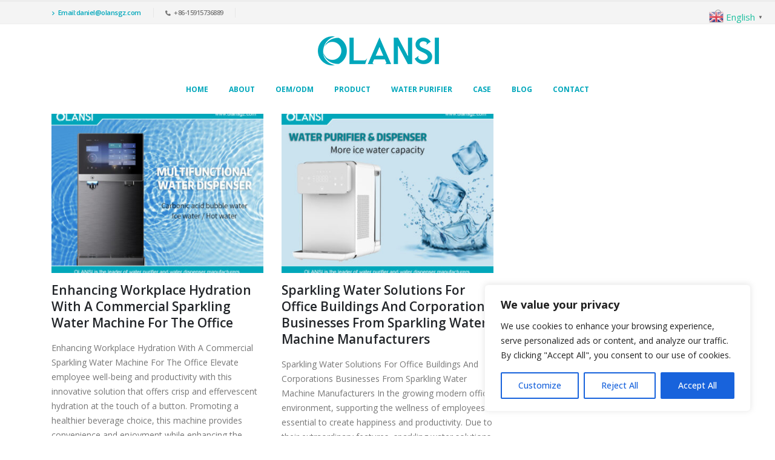

--- FILE ---
content_type: text/html; charset=UTF-8
request_url: https://www.olansgz.com/tag/flavored-sparkling-water-machine-for-office/
body_size: 39497
content:
	<!DOCTYPE html>
	<html  lang="en-US">
	<head>
		<meta http-equiv="X-UA-Compatible" content="IE=edge" />
		<meta http-equiv="Content-Type" content="text/html; charset=UTF-8" />
		<meta name="viewport" content="width=device-width, initial-scale=1, minimum-scale=1" />

		<link rel="profile" href="https://gmpg.org/xfn/11" />
		<link rel="pingback" href="https://www.olansgz.com/xmlrpc.php" />
		<meta name='robots' content='index, follow, max-image-preview:large, max-snippet:-1, max-video-preview:-1' />
	<style>img:is([sizes="auto" i], [sizes^="auto," i]) { contain-intrinsic-size: 3000px 1500px }</style>
	<meta name="uri-translation" content="on" /><link rel="alternate" hreflang="en" href="https://www.olansgz.com/tag/flavored-sparkling-water-machine-for-office/" />
<link rel="alternate" hreflang="af" href="https://www.olansgz.com/af/tag/flavored-sparkling-water-machine-for-office/" />
<link rel="alternate" hreflang="sq" href="https://www.olansgz.com/sq/tag/flavored-sparkling-water-machine-for-office/" />
<link rel="alternate" hreflang="am" href="https://www.olansgz.com/am/tag/flavored-sparkling-water-machine-for-office/" />
<link rel="alternate" hreflang="ar" href="https://www.olansgz.com/ar/tag/flavored-sparkling-water-machine-for-office/" />
<link rel="alternate" hreflang="hy" href="https://www.olansgz.com/hy/tag/flavored-sparkling-water-machine-for-office/" />
<link rel="alternate" hreflang="az" href="https://www.olansgz.com/az/tag/flavored-sparkling-water-machine-for-office/" />
<link rel="alternate" hreflang="eu" href="https://www.olansgz.com/eu/tag/flavored-sparkling-water-machine-for-office/" />
<link rel="alternate" hreflang="be" href="https://www.olansgz.com/be/tag/flavored-sparkling-water-machine-for-office/" />
<link rel="alternate" hreflang="bn" href="https://www.olansgz.com/bn/tag/flavored-sparkling-water-machine-for-office/" />
<link rel="alternate" hreflang="bs" href="https://www.olansgz.com/bs/tag/flavored-sparkling-water-machine-for-office/" />
<link rel="alternate" hreflang="bg" href="https://www.olansgz.com/bg/tag/flavored-sparkling-water-machine-for-office/" />
<link rel="alternate" hreflang="ca" href="https://www.olansgz.com/ca/tag/flavored-sparkling-water-machine-for-office/" />
<link rel="alternate" hreflang="ceb" href="https://www.olansgz.com/ceb/tag/flavored-sparkling-water-machine-for-office/" />
<link rel="alternate" hreflang="ny" href="https://www.olansgz.com/ny/tag/flavored-sparkling-water-machine-for-office/" />
<link rel="alternate" hreflang="zh-CN" href="https://www.olansgz.com/zh-CN/tag/flavored-sparkling-water-machine-for-office/" />
<link rel="alternate" hreflang="zh-TW" href="https://www.olansgz.com/zh-TW/tag/flavored-sparkling-water-machine-for-office/" />
<link rel="alternate" hreflang="co" href="https://www.olansgz.com/co/tag/flavored-sparkling-water-machine-for-office/" />
<link rel="alternate" hreflang="hr" href="https://www.olansgz.com/hr/tag/flavored-sparkling-water-machine-for-office/" />
<link rel="alternate" hreflang="cs" href="https://www.olansgz.com/cs/tag/flavored-sparkling-water-machine-for-office/" />
<link rel="alternate" hreflang="da" href="https://www.olansgz.com/da/tag/flavored-sparkling-water-machine-for-office/" />
<link rel="alternate" hreflang="nl" href="https://www.olansgz.com/nl/tag/flavored-sparkling-water-machine-for-office/" />
<link rel="alternate" hreflang="eo" href="https://www.olansgz.com/eo/tag/flavored-sparkling-water-machine-for-office/" />
<link rel="alternate" hreflang="et" href="https://www.olansgz.com/et/tag/flavored-sparkling-water-machine-for-office/" />
<link rel="alternate" hreflang="tl" href="https://www.olansgz.com/tl/tag/flavored-sparkling-water-machine-for-office/" />
<link rel="alternate" hreflang="fi" href="https://www.olansgz.com/fi/tag/flavored-sparkling-water-machine-for-office/" />
<link rel="alternate" hreflang="fr" href="https://www.olansgz.com/fr/tag/flavored-sparkling-water-machine-for-office/" />
<link rel="alternate" hreflang="fy" href="https://www.olansgz.com/fy/tag/flavored-sparkling-water-machine-for-office/" />
<link rel="alternate" hreflang="gl" href="https://www.olansgz.com/gl/tag/flavored-sparkling-water-machine-for-office/" />
<link rel="alternate" hreflang="ka" href="https://www.olansgz.com/ka/tag/flavored-sparkling-water-machine-for-office/" />
<link rel="alternate" hreflang="de" href="https://www.olansgz.com/de/tag/flavored-sparkling-water-machine-for-office/" />
<link rel="alternate" hreflang="el" href="https://www.olansgz.com/el/tag/flavored-sparkling-water-machine-for-office/" />
<link rel="alternate" hreflang="gu" href="https://www.olansgz.com/gu/tag/flavored-sparkling-water-machine-for-office/" />
<link rel="alternate" hreflang="ht" href="https://www.olansgz.com/ht/tag/flavored-sparkling-water-machine-for-office/" />
<link rel="alternate" hreflang="ha" href="https://www.olansgz.com/ha/tag/flavored-sparkling-water-machine-for-office/" />
<link rel="alternate" hreflang="haw" href="https://www.olansgz.com/haw/tag/flavored-sparkling-water-machine-for-office/" />
<link rel="alternate" hreflang="he" href="https://www.olansgz.com/iw/tag/flavored-sparkling-water-machine-for-office/" />
<link rel="alternate" hreflang="hi" href="https://www.olansgz.com/hi/tag/flavored-sparkling-water-machine-for-office/" />
<link rel="alternate" hreflang="hmn" href="https://www.olansgz.com/hmn/tag/flavored-sparkling-water-machine-for-office/" />
<link rel="alternate" hreflang="hu" href="https://www.olansgz.com/hu/tag/flavored-sparkling-water-machine-for-office/" />
<link rel="alternate" hreflang="is" href="https://www.olansgz.com/is/tag/flavored-sparkling-water-machine-for-office/" />
<link rel="alternate" hreflang="ig" href="https://www.olansgz.com/ig/tag/flavored-sparkling-water-machine-for-office/" />
<link rel="alternate" hreflang="id" href="https://www.olansgz.com/id/tag/flavored-sparkling-water-machine-for-office/" />
<link rel="alternate" hreflang="ga" href="https://www.olansgz.com/ga/tag/flavored-sparkling-water-machine-for-office/" />
<link rel="alternate" hreflang="it" href="https://www.olansgz.com/it/tag/flavored-sparkling-water-machine-for-office/" />
<link rel="alternate" hreflang="ja" href="https://www.olansgz.com/ja/tag/flavored-sparkling-water-machine-for-office/" />
<link rel="alternate" hreflang="jv" href="https://www.olansgz.com/jw/tag/flavored-sparkling-water-machine-for-office/" />
<link rel="alternate" hreflang="kn" href="https://www.olansgz.com/kn/tag/flavored-sparkling-water-machine-for-office/" />
<link rel="alternate" hreflang="kk" href="https://www.olansgz.com/kk/tag/flavored-sparkling-water-machine-for-office/" />
<link rel="alternate" hreflang="km" href="https://www.olansgz.com/km/tag/flavored-sparkling-water-machine-for-office/" />
<link rel="alternate" hreflang="ko" href="https://www.olansgz.com/ko/tag/flavored-sparkling-water-machine-for-office/" />
<link rel="alternate" hreflang="ku" href="https://www.olansgz.com/ku/tag/flavored-sparkling-water-machine-for-office/" />
<link rel="alternate" hreflang="ky" href="https://www.olansgz.com/ky/tag/flavored-sparkling-water-machine-for-office/" />
<link rel="alternate" hreflang="lo" href="https://www.olansgz.com/lo/tag/flavored-sparkling-water-machine-for-office/" />
<link rel="alternate" hreflang="la" href="https://www.olansgz.com/la/tag/flavored-sparkling-water-machine-for-office/" />
<link rel="alternate" hreflang="lv" href="https://www.olansgz.com/lv/tag/flavored-sparkling-water-machine-for-office/" />
<link rel="alternate" hreflang="lt" href="https://www.olansgz.com/lt/tag/flavored-sparkling-water-machine-for-office/" />
<link rel="alternate" hreflang="lb" href="https://www.olansgz.com/lb/tag/flavored-sparkling-water-machine-for-office/" />
<link rel="alternate" hreflang="mk" href="https://www.olansgz.com/mk/tag/flavored-sparkling-water-machine-for-office/" />
<link rel="alternate" hreflang="mg" href="https://www.olansgz.com/mg/tag/flavored-sparkling-water-machine-for-office/" />
<link rel="alternate" hreflang="ms" href="https://www.olansgz.com/ms/tag/flavored-sparkling-water-machine-for-office/" />
<link rel="alternate" hreflang="ml" href="https://www.olansgz.com/ml/tag/flavored-sparkling-water-machine-for-office/" />
<link rel="alternate" hreflang="mt" href="https://www.olansgz.com/mt/tag/flavored-sparkling-water-machine-for-office/" />
<link rel="alternate" hreflang="mi" href="https://www.olansgz.com/mi/tag/flavored-sparkling-water-machine-for-office/" />
<link rel="alternate" hreflang="mr" href="https://www.olansgz.com/mr/tag/flavored-sparkling-water-machine-for-office/" />
<link rel="alternate" hreflang="mn" href="https://www.olansgz.com/mn/tag/flavored-sparkling-water-machine-for-office/" />
<link rel="alternate" hreflang="my" href="https://www.olansgz.com/my/tag/flavored-sparkling-water-machine-for-office/" />
<link rel="alternate" hreflang="ne" href="https://www.olansgz.com/ne/tag/flavored-sparkling-water-machine-for-office/" />
<link rel="alternate" hreflang="no" href="https://www.olansgz.com/no/tag/flavored-sparkling-water-machine-for-office/" />
<link rel="alternate" hreflang="ps" href="https://www.olansgz.com/ps/tag/flavored-sparkling-water-machine-for-office/" />
<link rel="alternate" hreflang="fa" href="https://www.olansgz.com/fa/tag/flavored-sparkling-water-machine-for-office/" />
<link rel="alternate" hreflang="pl" href="https://www.olansgz.com/pl/tag/flavored-sparkling-water-machine-for-office/" />
<link rel="alternate" hreflang="pt" href="https://www.olansgz.com/pt/tag/flavored-sparkling-water-machine-for-office/" />
<link rel="alternate" hreflang="pa" href="https://www.olansgz.com/pa/tag/flavored-sparkling-water-machine-for-office/" />
<link rel="alternate" hreflang="ro" href="https://www.olansgz.com/ro/tag/flavored-sparkling-water-machine-for-office/" />
<link rel="alternate" hreflang="ru" href="https://www.olansgz.com/ru/tag/flavored-sparkling-water-machine-for-office/" />
<link rel="alternate" hreflang="sm" href="https://www.olansgz.com/sm/tag/flavored-sparkling-water-machine-for-office/" />
<link rel="alternate" hreflang="gd" href="https://www.olansgz.com/gd/tag/flavored-sparkling-water-machine-for-office/" />
<link rel="alternate" hreflang="sr" href="https://www.olansgz.com/sr/tag/flavored-sparkling-water-machine-for-office/" />
<link rel="alternate" hreflang="st" href="https://www.olansgz.com/st/tag/flavored-sparkling-water-machine-for-office/" />
<link rel="alternate" hreflang="sn" href="https://www.olansgz.com/sn/tag/flavored-sparkling-water-machine-for-office/" />
<link rel="alternate" hreflang="sd" href="https://www.olansgz.com/sd/tag/flavored-sparkling-water-machine-for-office/" />
<link rel="alternate" hreflang="si" href="https://www.olansgz.com/si/tag/flavored-sparkling-water-machine-for-office/" />
<link rel="alternate" hreflang="sk" href="https://www.olansgz.com/sk/tag/flavored-sparkling-water-machine-for-office/" />
<link rel="alternate" hreflang="sl" href="https://www.olansgz.com/sl/tag/flavored-sparkling-water-machine-for-office/" />
<link rel="alternate" hreflang="so" href="https://www.olansgz.com/so/tag/flavored-sparkling-water-machine-for-office/" />
<link rel="alternate" hreflang="es" href="https://www.olansgz.com/es/tag/flavored-sparkling-water-machine-for-office/" />
<link rel="alternate" hreflang="su" href="https://www.olansgz.com/su/tag/flavored-sparkling-water-machine-for-office/" />
<link rel="alternate" hreflang="sw" href="https://www.olansgz.com/sw/tag/flavored-sparkling-water-machine-for-office/" />
<link rel="alternate" hreflang="sv" href="https://www.olansgz.com/sv/tag/flavored-sparkling-water-machine-for-office/" />
<link rel="alternate" hreflang="tg" href="https://www.olansgz.com/tg/tag/flavored-sparkling-water-machine-for-office/" />
<link rel="alternate" hreflang="ta" href="https://www.olansgz.com/ta/tag/flavored-sparkling-water-machine-for-office/" />
<link rel="alternate" hreflang="te" href="https://www.olansgz.com/te/tag/flavored-sparkling-water-machine-for-office/" />
<link rel="alternate" hreflang="th" href="https://www.olansgz.com/th/tag/flavored-sparkling-water-machine-for-office/" />
<link rel="alternate" hreflang="tr" href="https://www.olansgz.com/tr/tag/flavored-sparkling-water-machine-for-office/" />
<link rel="alternate" hreflang="uk" href="https://www.olansgz.com/uk/tag/flavored-sparkling-water-machine-for-office/" />
<link rel="alternate" hreflang="ur" href="https://www.olansgz.com/ur/tag/flavored-sparkling-water-machine-for-office/" />
<link rel="alternate" hreflang="uz" href="https://www.olansgz.com/uz/tag/flavored-sparkling-water-machine-for-office/" />
<link rel="alternate" hreflang="vi" href="https://www.olansgz.com/vi/tag/flavored-sparkling-water-machine-for-office/" />
<link rel="alternate" hreflang="cy" href="https://www.olansgz.com/cy/tag/flavored-sparkling-water-machine-for-office/" />
<link rel="alternate" hreflang="xh" href="https://www.olansgz.com/xh/tag/flavored-sparkling-water-machine-for-office/" />
<link rel="alternate" hreflang="yi" href="https://www.olansgz.com/yi/tag/flavored-sparkling-water-machine-for-office/" />
<link rel="alternate" hreflang="yo" href="https://www.olansgz.com/yo/tag/flavored-sparkling-water-machine-for-office/" />
<link rel="alternate" hreflang="zu" href="https://www.olansgz.com/zu/tag/flavored-sparkling-water-machine-for-office/" />

	<!-- This site is optimized with the Yoast SEO plugin v21.6 - https://yoast.com/wordpress/plugins/seo/ -->
	<title>flavored sparkling water machine for office - OLANSI Water Purifier</title>
	<link rel="canonical" href="https://www.olansgz.com/tag/flavored-sparkling-water-machine-for-office/" />
	<meta property="og:locale" content="en_US" />
	<meta property="og:type" content="article" />
	<meta property="og:title" content="flavored sparkling water machine for office - OLANSI Water Purifier" />
	<meta property="og:url" content="https://www.olansgz.com/tag/flavored-sparkling-water-machine-for-office/" />
	<meta property="og:site_name" content="OLANSI Water Purifier" />
	<meta name="twitter:card" content="summary_large_image" />
	<script type="application/ld+json" class="yoast-schema-graph">{"@context":"https://schema.org","@graph":[{"@type":"CollectionPage","@id":"https://www.olansgz.com/tag/flavored-sparkling-water-machine-for-office/","url":"https://www.olansgz.com/tag/flavored-sparkling-water-machine-for-office/","name":"flavored sparkling water machine for office - OLANSI Water Purifier","isPartOf":{"@id":"https://www.olansgz.com/#website"},"primaryImageOfPage":{"@id":"https://www.olansgz.com/tag/flavored-sparkling-water-machine-for-office/#primaryimage"},"image":{"@id":"https://www.olansgz.com/tag/flavored-sparkling-water-machine-for-office/#primaryimage"},"thumbnailUrl":"https://www.olansgz.com/wp-content/uploads/2024/04/commercial-sparkling-water-dispenser-manufacturer-12.jpg","breadcrumb":{"@id":"https://www.olansgz.com/tag/flavored-sparkling-water-machine-for-office/#breadcrumb"},"inLanguage":"en-US"},{"@type":"ImageObject","inLanguage":"en-US","@id":"https://www.olansgz.com/tag/flavored-sparkling-water-machine-for-office/#primaryimage","url":"https://www.olansgz.com/wp-content/uploads/2024/04/commercial-sparkling-water-dispenser-manufacturer-12.jpg","contentUrl":"https://www.olansgz.com/wp-content/uploads/2024/04/commercial-sparkling-water-dispenser-manufacturer-12.jpg","width":1000,"height":800,"caption":"countertop sparkling water machine manufacturers"},{"@type":"BreadcrumbList","@id":"https://www.olansgz.com/tag/flavored-sparkling-water-machine-for-office/#breadcrumb","itemListElement":[{"@type":"ListItem","position":1,"name":"Home","item":"https://www.olansgz.com/"},{"@type":"ListItem","position":2,"name":"flavored sparkling water machine for office"}]},{"@type":"WebSite","@id":"https://www.olansgz.com/#website","url":"https://www.olansgz.com/","name":"OLANSI Water Purifier","description":"China Water Purifier And Water Dispenser Manufacturer","potentialAction":[{"@type":"SearchAction","target":{"@type":"EntryPoint","urlTemplate":"https://www.olansgz.com/?s={search_term_string}"},"query-input":"required name=search_term_string"}],"inLanguage":"en-US"}]}</script>
	<!-- / Yoast SEO plugin. -->


<link rel='dns-prefetch' href='//static.addtoany.com' />
<link rel="alternate" type="application/rss+xml" title="OLANSI Water Purifier &raquo; Feed" href="https://www.olansgz.com/feed/" />
<link rel="alternate" type="application/rss+xml" title="OLANSI Water Purifier &raquo; Comments Feed" href="https://www.olansgz.com/comments/feed/" />
<link rel="alternate" type="application/rss+xml" title="OLANSI Water Purifier &raquo; flavored sparkling water machine for office Tag Feed" href="https://www.olansgz.com/tag/flavored-sparkling-water-machine-for-office/feed/" />
		<link rel="shortcut icon" href="//www.olansgz.com/wp-content/uploads/2022/09/LOGO-40x40-1-32x32-1.png" type="image/x-icon" />
				<link rel="apple-touch-icon" href="//www.olansgz.com/wp-content/uploads/2022/09/LOGO-60x60-2.png" />
				<link rel="apple-touch-icon" sizes="120x120" href="//www.olansgz.com/wp-content/uploads/2022/09/LOGO-120x120-2.png" />
				<link rel="apple-touch-icon" sizes="76x76" href="//www.olansgz.com/wp-content/uploads/2022/09/LOGO-76x76-2.png" />
				<link rel="apple-touch-icon" sizes="152x152" href="//www.olansgz.com/wp-content/uploads/2022/09/LOGO-152x152-2.png" />
		<script>
window._wpemojiSettings = {"baseUrl":"https:\/\/s.w.org\/images\/core\/emoji\/16.0.1\/72x72\/","ext":".png","svgUrl":"https:\/\/s.w.org\/images\/core\/emoji\/16.0.1\/svg\/","svgExt":".svg","source":{"concatemoji":"https:\/\/www.olansgz.com\/wp-includes\/js\/wp-emoji-release.min.js?ver=6.8.3"}};
/*! This file is auto-generated */
!function(s,n){var o,i,e;function c(e){try{var t={supportTests:e,timestamp:(new Date).valueOf()};sessionStorage.setItem(o,JSON.stringify(t))}catch(e){}}function p(e,t,n){e.clearRect(0,0,e.canvas.width,e.canvas.height),e.fillText(t,0,0);var t=new Uint32Array(e.getImageData(0,0,e.canvas.width,e.canvas.height).data),a=(e.clearRect(0,0,e.canvas.width,e.canvas.height),e.fillText(n,0,0),new Uint32Array(e.getImageData(0,0,e.canvas.width,e.canvas.height).data));return t.every(function(e,t){return e===a[t]})}function u(e,t){e.clearRect(0,0,e.canvas.width,e.canvas.height),e.fillText(t,0,0);for(var n=e.getImageData(16,16,1,1),a=0;a<n.data.length;a++)if(0!==n.data[a])return!1;return!0}function f(e,t,n,a){switch(t){case"flag":return n(e,"\ud83c\udff3\ufe0f\u200d\u26a7\ufe0f","\ud83c\udff3\ufe0f\u200b\u26a7\ufe0f")?!1:!n(e,"\ud83c\udde8\ud83c\uddf6","\ud83c\udde8\u200b\ud83c\uddf6")&&!n(e,"\ud83c\udff4\udb40\udc67\udb40\udc62\udb40\udc65\udb40\udc6e\udb40\udc67\udb40\udc7f","\ud83c\udff4\u200b\udb40\udc67\u200b\udb40\udc62\u200b\udb40\udc65\u200b\udb40\udc6e\u200b\udb40\udc67\u200b\udb40\udc7f");case"emoji":return!a(e,"\ud83e\udedf")}return!1}function g(e,t,n,a){var r="undefined"!=typeof WorkerGlobalScope&&self instanceof WorkerGlobalScope?new OffscreenCanvas(300,150):s.createElement("canvas"),o=r.getContext("2d",{willReadFrequently:!0}),i=(o.textBaseline="top",o.font="600 32px Arial",{});return e.forEach(function(e){i[e]=t(o,e,n,a)}),i}function t(e){var t=s.createElement("script");t.src=e,t.defer=!0,s.head.appendChild(t)}"undefined"!=typeof Promise&&(o="wpEmojiSettingsSupports",i=["flag","emoji"],n.supports={everything:!0,everythingExceptFlag:!0},e=new Promise(function(e){s.addEventListener("DOMContentLoaded",e,{once:!0})}),new Promise(function(t){var n=function(){try{var e=JSON.parse(sessionStorage.getItem(o));if("object"==typeof e&&"number"==typeof e.timestamp&&(new Date).valueOf()<e.timestamp+604800&&"object"==typeof e.supportTests)return e.supportTests}catch(e){}return null}();if(!n){if("undefined"!=typeof Worker&&"undefined"!=typeof OffscreenCanvas&&"undefined"!=typeof URL&&URL.createObjectURL&&"undefined"!=typeof Blob)try{var e="postMessage("+g.toString()+"("+[JSON.stringify(i),f.toString(),p.toString(),u.toString()].join(",")+"));",a=new Blob([e],{type:"text/javascript"}),r=new Worker(URL.createObjectURL(a),{name:"wpTestEmojiSupports"});return void(r.onmessage=function(e){c(n=e.data),r.terminate(),t(n)})}catch(e){}c(n=g(i,f,p,u))}t(n)}).then(function(e){for(var t in e)n.supports[t]=e[t],n.supports.everything=n.supports.everything&&n.supports[t],"flag"!==t&&(n.supports.everythingExceptFlag=n.supports.everythingExceptFlag&&n.supports[t]);n.supports.everythingExceptFlag=n.supports.everythingExceptFlag&&!n.supports.flag,n.DOMReady=!1,n.readyCallback=function(){n.DOMReady=!0}}).then(function(){return e}).then(function(){var e;n.supports.everything||(n.readyCallback(),(e=n.source||{}).concatemoji?t(e.concatemoji):e.wpemoji&&e.twemoji&&(t(e.twemoji),t(e.wpemoji)))}))}((window,document),window._wpemojiSettings);
</script>
<style id='wp-emoji-styles-inline-css'>

	img.wp-smiley, img.emoji {
		display: inline !important;
		border: none !important;
		box-shadow: none !important;
		height: 1em !important;
		width: 1em !important;
		margin: 0 0.07em !important;
		vertical-align: -0.1em !important;
		background: none !important;
		padding: 0 !important;
	}
</style>
<link rel='stylesheet' id='wp-block-library-css' href='https://www.olansgz.com/wp-includes/css/dist/block-library/style.min.css?ver=6.8.3' media='all' />
<style id='wp-block-library-theme-inline-css'>
.wp-block-audio :where(figcaption){color:#555;font-size:13px;text-align:center}.is-dark-theme .wp-block-audio :where(figcaption){color:#ffffffa6}.wp-block-audio{margin:0 0 1em}.wp-block-code{border:1px solid #ccc;border-radius:4px;font-family:Menlo,Consolas,monaco,monospace;padding:.8em 1em}.wp-block-embed :where(figcaption){color:#555;font-size:13px;text-align:center}.is-dark-theme .wp-block-embed :where(figcaption){color:#ffffffa6}.wp-block-embed{margin:0 0 1em}.blocks-gallery-caption{color:#555;font-size:13px;text-align:center}.is-dark-theme .blocks-gallery-caption{color:#ffffffa6}:root :where(.wp-block-image figcaption){color:#555;font-size:13px;text-align:center}.is-dark-theme :root :where(.wp-block-image figcaption){color:#ffffffa6}.wp-block-image{margin:0 0 1em}.wp-block-pullquote{border-bottom:4px solid;border-top:4px solid;color:currentColor;margin-bottom:1.75em}.wp-block-pullquote cite,.wp-block-pullquote footer,.wp-block-pullquote__citation{color:currentColor;font-size:.8125em;font-style:normal;text-transform:uppercase}.wp-block-quote{border-left:.25em solid;margin:0 0 1.75em;padding-left:1em}.wp-block-quote cite,.wp-block-quote footer{color:currentColor;font-size:.8125em;font-style:normal;position:relative}.wp-block-quote:where(.has-text-align-right){border-left:none;border-right:.25em solid;padding-left:0;padding-right:1em}.wp-block-quote:where(.has-text-align-center){border:none;padding-left:0}.wp-block-quote.is-large,.wp-block-quote.is-style-large,.wp-block-quote:where(.is-style-plain){border:none}.wp-block-search .wp-block-search__label{font-weight:700}.wp-block-search__button{border:1px solid #ccc;padding:.375em .625em}:where(.wp-block-group.has-background){padding:1.25em 2.375em}.wp-block-separator.has-css-opacity{opacity:.4}.wp-block-separator{border:none;border-bottom:2px solid;margin-left:auto;margin-right:auto}.wp-block-separator.has-alpha-channel-opacity{opacity:1}.wp-block-separator:not(.is-style-wide):not(.is-style-dots){width:100px}.wp-block-separator.has-background:not(.is-style-dots){border-bottom:none;height:1px}.wp-block-separator.has-background:not(.is-style-wide):not(.is-style-dots){height:2px}.wp-block-table{margin:0 0 1em}.wp-block-table td,.wp-block-table th{word-break:normal}.wp-block-table :where(figcaption){color:#555;font-size:13px;text-align:center}.is-dark-theme .wp-block-table :where(figcaption){color:#ffffffa6}.wp-block-video :where(figcaption){color:#555;font-size:13px;text-align:center}.is-dark-theme .wp-block-video :where(figcaption){color:#ffffffa6}.wp-block-video{margin:0 0 1em}:root :where(.wp-block-template-part.has-background){margin-bottom:0;margin-top:0;padding:1.25em 2.375em}
</style>
<style id='classic-theme-styles-inline-css'>
/*! This file is auto-generated */
.wp-block-button__link{color:#fff;background-color:#32373c;border-radius:9999px;box-shadow:none;text-decoration:none;padding:calc(.667em + 2px) calc(1.333em + 2px);font-size:1.125em}.wp-block-file__button{background:#32373c;color:#fff;text-decoration:none}
</style>
<style id='global-styles-inline-css'>
:root{--wp--preset--aspect-ratio--square: 1;--wp--preset--aspect-ratio--4-3: 4/3;--wp--preset--aspect-ratio--3-4: 3/4;--wp--preset--aspect-ratio--3-2: 3/2;--wp--preset--aspect-ratio--2-3: 2/3;--wp--preset--aspect-ratio--16-9: 16/9;--wp--preset--aspect-ratio--9-16: 9/16;--wp--preset--color--black: #000000;--wp--preset--color--cyan-bluish-gray: #abb8c3;--wp--preset--color--white: #ffffff;--wp--preset--color--pale-pink: #f78da7;--wp--preset--color--vivid-red: #cf2e2e;--wp--preset--color--luminous-vivid-orange: #ff6900;--wp--preset--color--luminous-vivid-amber: #fcb900;--wp--preset--color--light-green-cyan: #7bdcb5;--wp--preset--color--vivid-green-cyan: #00d084;--wp--preset--color--pale-cyan-blue: #8ed1fc;--wp--preset--color--vivid-cyan-blue: #0693e3;--wp--preset--color--vivid-purple: #9b51e0;--wp--preset--color--primary: #00a7bb;--wp--preset--color--secondary: #007987;--wp--preset--color--tertiary: #2baab1;--wp--preset--color--quaternary: #383f48;--wp--preset--color--dark: #212529;--wp--preset--color--light: #ffffff;--wp--preset--gradient--vivid-cyan-blue-to-vivid-purple: linear-gradient(135deg,rgba(6,147,227,1) 0%,rgb(155,81,224) 100%);--wp--preset--gradient--light-green-cyan-to-vivid-green-cyan: linear-gradient(135deg,rgb(122,220,180) 0%,rgb(0,208,130) 100%);--wp--preset--gradient--luminous-vivid-amber-to-luminous-vivid-orange: linear-gradient(135deg,rgba(252,185,0,1) 0%,rgba(255,105,0,1) 100%);--wp--preset--gradient--luminous-vivid-orange-to-vivid-red: linear-gradient(135deg,rgba(255,105,0,1) 0%,rgb(207,46,46) 100%);--wp--preset--gradient--very-light-gray-to-cyan-bluish-gray: linear-gradient(135deg,rgb(238,238,238) 0%,rgb(169,184,195) 100%);--wp--preset--gradient--cool-to-warm-spectrum: linear-gradient(135deg,rgb(74,234,220) 0%,rgb(151,120,209) 20%,rgb(207,42,186) 40%,rgb(238,44,130) 60%,rgb(251,105,98) 80%,rgb(254,248,76) 100%);--wp--preset--gradient--blush-light-purple: linear-gradient(135deg,rgb(255,206,236) 0%,rgb(152,150,240) 100%);--wp--preset--gradient--blush-bordeaux: linear-gradient(135deg,rgb(254,205,165) 0%,rgb(254,45,45) 50%,rgb(107,0,62) 100%);--wp--preset--gradient--luminous-dusk: linear-gradient(135deg,rgb(255,203,112) 0%,rgb(199,81,192) 50%,rgb(65,88,208) 100%);--wp--preset--gradient--pale-ocean: linear-gradient(135deg,rgb(255,245,203) 0%,rgb(182,227,212) 50%,rgb(51,167,181) 100%);--wp--preset--gradient--electric-grass: linear-gradient(135deg,rgb(202,248,128) 0%,rgb(113,206,126) 100%);--wp--preset--gradient--midnight: linear-gradient(135deg,rgb(2,3,129) 0%,rgb(40,116,252) 100%);--wp--preset--font-size--small: 13px;--wp--preset--font-size--medium: 20px;--wp--preset--font-size--large: 36px;--wp--preset--font-size--x-large: 42px;--wp--preset--spacing--20: 0.44rem;--wp--preset--spacing--30: 0.67rem;--wp--preset--spacing--40: 1rem;--wp--preset--spacing--50: 1.5rem;--wp--preset--spacing--60: 2.25rem;--wp--preset--spacing--70: 3.38rem;--wp--preset--spacing--80: 5.06rem;--wp--preset--shadow--natural: 6px 6px 9px rgba(0, 0, 0, 0.2);--wp--preset--shadow--deep: 12px 12px 50px rgba(0, 0, 0, 0.4);--wp--preset--shadow--sharp: 6px 6px 0px rgba(0, 0, 0, 0.2);--wp--preset--shadow--outlined: 6px 6px 0px -3px rgba(255, 255, 255, 1), 6px 6px rgba(0, 0, 0, 1);--wp--preset--shadow--crisp: 6px 6px 0px rgba(0, 0, 0, 1);}:where(.is-layout-flex){gap: 0.5em;}:where(.is-layout-grid){gap: 0.5em;}body .is-layout-flex{display: flex;}.is-layout-flex{flex-wrap: wrap;align-items: center;}.is-layout-flex > :is(*, div){margin: 0;}body .is-layout-grid{display: grid;}.is-layout-grid > :is(*, div){margin: 0;}:where(.wp-block-columns.is-layout-flex){gap: 2em;}:where(.wp-block-columns.is-layout-grid){gap: 2em;}:where(.wp-block-post-template.is-layout-flex){gap: 1.25em;}:where(.wp-block-post-template.is-layout-grid){gap: 1.25em;}.has-black-color{color: var(--wp--preset--color--black) !important;}.has-cyan-bluish-gray-color{color: var(--wp--preset--color--cyan-bluish-gray) !important;}.has-white-color{color: var(--wp--preset--color--white) !important;}.has-pale-pink-color{color: var(--wp--preset--color--pale-pink) !important;}.has-vivid-red-color{color: var(--wp--preset--color--vivid-red) !important;}.has-luminous-vivid-orange-color{color: var(--wp--preset--color--luminous-vivid-orange) !important;}.has-luminous-vivid-amber-color{color: var(--wp--preset--color--luminous-vivid-amber) !important;}.has-light-green-cyan-color{color: var(--wp--preset--color--light-green-cyan) !important;}.has-vivid-green-cyan-color{color: var(--wp--preset--color--vivid-green-cyan) !important;}.has-pale-cyan-blue-color{color: var(--wp--preset--color--pale-cyan-blue) !important;}.has-vivid-cyan-blue-color{color: var(--wp--preset--color--vivid-cyan-blue) !important;}.has-vivid-purple-color{color: var(--wp--preset--color--vivid-purple) !important;}.has-black-background-color{background-color: var(--wp--preset--color--black) !important;}.has-cyan-bluish-gray-background-color{background-color: var(--wp--preset--color--cyan-bluish-gray) !important;}.has-white-background-color{background-color: var(--wp--preset--color--white) !important;}.has-pale-pink-background-color{background-color: var(--wp--preset--color--pale-pink) !important;}.has-vivid-red-background-color{background-color: var(--wp--preset--color--vivid-red) !important;}.has-luminous-vivid-orange-background-color{background-color: var(--wp--preset--color--luminous-vivid-orange) !important;}.has-luminous-vivid-amber-background-color{background-color: var(--wp--preset--color--luminous-vivid-amber) !important;}.has-light-green-cyan-background-color{background-color: var(--wp--preset--color--light-green-cyan) !important;}.has-vivid-green-cyan-background-color{background-color: var(--wp--preset--color--vivid-green-cyan) !important;}.has-pale-cyan-blue-background-color{background-color: var(--wp--preset--color--pale-cyan-blue) !important;}.has-vivid-cyan-blue-background-color{background-color: var(--wp--preset--color--vivid-cyan-blue) !important;}.has-vivid-purple-background-color{background-color: var(--wp--preset--color--vivid-purple) !important;}.has-black-border-color{border-color: var(--wp--preset--color--black) !important;}.has-cyan-bluish-gray-border-color{border-color: var(--wp--preset--color--cyan-bluish-gray) !important;}.has-white-border-color{border-color: var(--wp--preset--color--white) !important;}.has-pale-pink-border-color{border-color: var(--wp--preset--color--pale-pink) !important;}.has-vivid-red-border-color{border-color: var(--wp--preset--color--vivid-red) !important;}.has-luminous-vivid-orange-border-color{border-color: var(--wp--preset--color--luminous-vivid-orange) !important;}.has-luminous-vivid-amber-border-color{border-color: var(--wp--preset--color--luminous-vivid-amber) !important;}.has-light-green-cyan-border-color{border-color: var(--wp--preset--color--light-green-cyan) !important;}.has-vivid-green-cyan-border-color{border-color: var(--wp--preset--color--vivid-green-cyan) !important;}.has-pale-cyan-blue-border-color{border-color: var(--wp--preset--color--pale-cyan-blue) !important;}.has-vivid-cyan-blue-border-color{border-color: var(--wp--preset--color--vivid-cyan-blue) !important;}.has-vivid-purple-border-color{border-color: var(--wp--preset--color--vivid-purple) !important;}.has-vivid-cyan-blue-to-vivid-purple-gradient-background{background: var(--wp--preset--gradient--vivid-cyan-blue-to-vivid-purple) !important;}.has-light-green-cyan-to-vivid-green-cyan-gradient-background{background: var(--wp--preset--gradient--light-green-cyan-to-vivid-green-cyan) !important;}.has-luminous-vivid-amber-to-luminous-vivid-orange-gradient-background{background: var(--wp--preset--gradient--luminous-vivid-amber-to-luminous-vivid-orange) !important;}.has-luminous-vivid-orange-to-vivid-red-gradient-background{background: var(--wp--preset--gradient--luminous-vivid-orange-to-vivid-red) !important;}.has-very-light-gray-to-cyan-bluish-gray-gradient-background{background: var(--wp--preset--gradient--very-light-gray-to-cyan-bluish-gray) !important;}.has-cool-to-warm-spectrum-gradient-background{background: var(--wp--preset--gradient--cool-to-warm-spectrum) !important;}.has-blush-light-purple-gradient-background{background: var(--wp--preset--gradient--blush-light-purple) !important;}.has-blush-bordeaux-gradient-background{background: var(--wp--preset--gradient--blush-bordeaux) !important;}.has-luminous-dusk-gradient-background{background: var(--wp--preset--gradient--luminous-dusk) !important;}.has-pale-ocean-gradient-background{background: var(--wp--preset--gradient--pale-ocean) !important;}.has-electric-grass-gradient-background{background: var(--wp--preset--gradient--electric-grass) !important;}.has-midnight-gradient-background{background: var(--wp--preset--gradient--midnight) !important;}.has-small-font-size{font-size: var(--wp--preset--font-size--small) !important;}.has-medium-font-size{font-size: var(--wp--preset--font-size--medium) !important;}.has-large-font-size{font-size: var(--wp--preset--font-size--large) !important;}.has-x-large-font-size{font-size: var(--wp--preset--font-size--x-large) !important;}
:where(.wp-block-post-template.is-layout-flex){gap: 1.25em;}:where(.wp-block-post-template.is-layout-grid){gap: 1.25em;}
:where(.wp-block-columns.is-layout-flex){gap: 2em;}:where(.wp-block-columns.is-layout-grid){gap: 2em;}
:root :where(.wp-block-pullquote){font-size: 1.5em;line-height: 1.6;}
</style>
<style id='woocommerce-inline-inline-css'>
.woocommerce form .form-row .required { visibility: visible; }
</style>
<link rel='stylesheet' id='ez-toc-css' href='https://www.olansgz.com/wp-content/plugins/easy-table-of-contents/assets/css/screen.min.css?ver=2.0.60' media='all' />
<style id='ez-toc-inline-css'>
div#ez-toc-container .ez-toc-title {font-size: 120%;}div#ez-toc-container .ez-toc-title {font-weight: 500;}div#ez-toc-container ul li {font-size: 95%;}div#ez-toc-container nav ul ul li ul li {font-size: 90%!important;}
.ez-toc-container-direction {direction: ltr;}.ez-toc-counter ul{counter-reset: item ;}.ez-toc-counter nav ul li a::before {content: counters(item, ".", decimal) ". ";display: inline-block;counter-increment: item;flex-grow: 0;flex-shrink: 0;margin-right: .2em; float: left; }.ez-toc-widget-direction {direction: ltr;}.ez-toc-widget-container ul{counter-reset: item ;}.ez-toc-widget-container nav ul li a::before {content: counters(item, ".", decimal) ". ";display: inline-block;counter-increment: item;flex-grow: 0;flex-shrink: 0;margin-right: .2em; float: left; }
</style>
<link rel='stylesheet' id='hostinger-reach-subscription-block-css' href='https://www.olansgz.com/wp-content/plugins/hostinger-reach/frontend/dist/blocks/subscription.css?ver=1764189637' media='all' />
<link rel='stylesheet' id='addtoany-css' href='https://www.olansgz.com/wp-content/plugins/add-to-any/addtoany.min.css?ver=1.16' media='all' />
<link rel='stylesheet' id='porto-css-vars-css' href='https://www.olansgz.com/wp-content/uploads/porto_styles/theme_css_vars.css?ver=7.0.10' media='all' />
<link rel='stylesheet' id='js_composer_front-css' href='https://www.olansgz.com/wp-content/plugins/js_composer/assets/css/js_composer.min.css?ver=7.6' media='all' />
<link rel='stylesheet' id='bootstrap-css' href='https://www.olansgz.com/wp-content/uploads/porto_styles/bootstrap.css?ver=7.0.10' media='all' />
<link rel='stylesheet' id='porto-plugins-css' href='https://www.olansgz.com/wp-content/themes/porto/css/plugins.css?ver=7.0.10' media='all' />
<link rel='stylesheet' id='porto-theme-css' href='https://www.olansgz.com/wp-content/themes/porto/css/theme.css?ver=7.0.10' media='all' />
<link rel='stylesheet' id='porto-theme-portfolio-css' href='https://www.olansgz.com/wp-content/themes/porto/css/theme_portfolio.css?ver=7.0.10' media='all' />
<link rel='stylesheet' id='porto-theme-member-css' href='https://www.olansgz.com/wp-content/themes/porto/css/theme_member.css?ver=7.0.10' media='all' />
<link rel='stylesheet' id='porto-shortcodes-css' href='https://www.olansgz.com/wp-content/themes/porto/css/shortcodes.css?ver=7.0.10' media='all' />
<link rel='stylesheet' id='porto-theme-shop-css' href='https://www.olansgz.com/wp-content/themes/porto/css/theme_shop.css?ver=7.0.10' media='all' />
<link rel='stylesheet' id='porto-theme-wpb-css' href='https://www.olansgz.com/wp-content/themes/porto/css/theme_wpb.css?ver=7.0.10' media='all' />
<link rel='stylesheet' id='porto-dynamic-style-css' href='https://www.olansgz.com/wp-content/uploads/porto_styles/dynamic_style.css?ver=7.0.10' media='all' />
<link rel='stylesheet' id='porto-type-builder-css' href='https://www.olansgz.com/wp-content/plugins/porto-functionality/builders/assets/type-builder.css?ver=3.0.10' media='all' />
<link rel='stylesheet' id='porto-account-login-style-css' href='https://www.olansgz.com/wp-content/themes/porto/css/theme/shop/login-style/account-login.css?ver=7.0.10' media='all' />
<link rel='stylesheet' id='porto-style-css' href='https://www.olansgz.com/wp-content/themes/porto/style.css?ver=7.0.10' media='all' />
<style id='porto-style-inline-css'>
.side-header-narrow-bar-logo{max-width:170px}#header,.sticky-header .header-main.sticky{border-top:3px solid #ededed}@media (min-width:992px){}.page-top .page-title-wrap{line-height:0}.page-top .page-title:not(.b-none):after{content:'';position:absolute;width:100%;left:0;border-bottom:5px solid var(--porto-primary-color);bottom:-32px}body.single-product .page-top .breadcrumbs-wrap{padding-right:55px}#login-form-popup{max-width:480px}
</style>
<script id="cookie-law-info-js-extra">
var _ckyConfig = {"_ipData":[],"_assetsURL":"https:\/\/www.olansgz.com\/wp-content\/plugins\/cookie-law-info\/lite\/frontend\/images\/","_publicURL":"https:\/\/www.olansgz.com","_expiry":"365","_categories":[{"name":"Necessary","slug":"necessary","isNecessary":true,"ccpaDoNotSell":true,"cookies":[],"active":true,"defaultConsent":{"gdpr":true,"ccpa":true}},{"name":"Functional","slug":"functional","isNecessary":false,"ccpaDoNotSell":true,"cookies":[],"active":true,"defaultConsent":{"gdpr":false,"ccpa":false}},{"name":"Analytics","slug":"analytics","isNecessary":false,"ccpaDoNotSell":true,"cookies":[],"active":true,"defaultConsent":{"gdpr":false,"ccpa":false}},{"name":"Performance","slug":"performance","isNecessary":false,"ccpaDoNotSell":true,"cookies":[],"active":true,"defaultConsent":{"gdpr":false,"ccpa":false}},{"name":"Advertisement","slug":"advertisement","isNecessary":false,"ccpaDoNotSell":true,"cookies":[],"active":true,"defaultConsent":{"gdpr":false,"ccpa":false}}],"_activeLaw":"gdpr","_rootDomain":"","_block":"1","_showBanner":"1","_bannerConfig":{"settings":{"type":"box","preferenceCenterType":"popup","position":"bottom-right","applicableLaw":"gdpr"},"behaviours":{"reloadBannerOnAccept":false,"loadAnalyticsByDefault":false,"animations":{"onLoad":"animate","onHide":"sticky"}},"config":{"revisitConsent":{"status":false,"tag":"revisit-consent","position":"bottom-left","meta":{"url":"#"},"styles":{"background-color":"#0056A7"},"elements":{"title":{"type":"text","tag":"revisit-consent-title","status":true,"styles":{"color":"#0056a7"}}}},"preferenceCenter":{"toggle":{"status":true,"tag":"detail-category-toggle","type":"toggle","states":{"active":{"styles":{"background-color":"#1863DC"}},"inactive":{"styles":{"background-color":"#D0D5D2"}}}}},"categoryPreview":{"status":false,"toggle":{"status":true,"tag":"detail-category-preview-toggle","type":"toggle","states":{"active":{"styles":{"background-color":"#1863DC"}},"inactive":{"styles":{"background-color":"#D0D5D2"}}}}},"videoPlaceholder":{"status":true,"styles":{"background-color":"#000000","border-color":"#000000","color":"#ffffff"}},"readMore":{"status":false,"tag":"readmore-button","type":"link","meta":{"noFollow":true,"newTab":true},"styles":{"color":"#1863DC","background-color":"transparent","border-color":"transparent"}},"auditTable":{"status":true},"optOption":{"status":true,"toggle":{"status":true,"tag":"optout-option-toggle","type":"toggle","states":{"active":{"styles":{"background-color":"#1863dc"}},"inactive":{"styles":{"background-color":"#FFFFFF"}}}}}}},"_version":"3.2.2","_logConsent":"1","_tags":[{"tag":"accept-button","styles":{"color":"#FFFFFF","background-color":"#1863DC","border-color":"#1863DC"}},{"tag":"reject-button","styles":{"color":"#1863DC","background-color":"transparent","border-color":"#1863DC"}},{"tag":"settings-button","styles":{"color":"#1863DC","background-color":"transparent","border-color":"#1863DC"}},{"tag":"readmore-button","styles":{"color":"#1863DC","background-color":"transparent","border-color":"transparent"}},{"tag":"donotsell-button","styles":{"color":"#1863DC","background-color":"transparent","border-color":"transparent"}},{"tag":"accept-button","styles":{"color":"#FFFFFF","background-color":"#1863DC","border-color":"#1863DC"}},{"tag":"revisit-consent","styles":{"background-color":"#0056A7"}}],"_shortCodes":[{"key":"cky_readmore","content":"<a href=\"#\" class=\"cky-policy\" aria-label=\"Cookie Policy\" target=\"_blank\" rel=\"noopener\" data-cky-tag=\"readmore-button\">Cookie Policy<\/a>","tag":"readmore-button","status":false,"attributes":{"rel":"nofollow","target":"_blank"}},{"key":"cky_show_desc","content":"<button class=\"cky-show-desc-btn\" data-cky-tag=\"show-desc-button\" aria-label=\"Show more\">Show more<\/button>","tag":"show-desc-button","status":true,"attributes":[]},{"key":"cky_hide_desc","content":"<button class=\"cky-show-desc-btn\" data-cky-tag=\"hide-desc-button\" aria-label=\"Show less\">Show less<\/button>","tag":"hide-desc-button","status":true,"attributes":[]},{"key":"cky_category_toggle_label","content":"[cky_{{status}}_category_label] [cky_preference_{{category_slug}}_title]","tag":"","status":true,"attributes":[]},{"key":"cky_enable_category_label","content":"Enable","tag":"","status":true,"attributes":[]},{"key":"cky_disable_category_label","content":"Disable","tag":"","status":true,"attributes":[]},{"key":"cky_video_placeholder","content":"<div class=\"video-placeholder-normal\" data-cky-tag=\"video-placeholder\" id=\"[UNIQUEID]\"><p class=\"video-placeholder-text-normal\" data-cky-tag=\"placeholder-title\">Please accept cookies to access this content<\/p><\/div>","tag":"","status":true,"attributes":[]},{"key":"cky_enable_optout_label","content":"Enable","tag":"","status":true,"attributes":[]},{"key":"cky_disable_optout_label","content":"Disable","tag":"","status":true,"attributes":[]},{"key":"cky_optout_toggle_label","content":"[cky_{{status}}_optout_label] [cky_optout_option_title]","tag":"","status":true,"attributes":[]},{"key":"cky_optout_option_title","content":"Do Not Sell or Share My Personal Information","tag":"","status":true,"attributes":[]},{"key":"cky_optout_close_label","content":"Close","tag":"","status":true,"attributes":[]}],"_rtl":"","_providersToBlock":[]};
var _ckyStyles = {"css":".cky-overlay{background: #000000; opacity: 0.4; position: fixed; top: 0; left: 0; width: 100%; height: 100%; z-index: 99999999;}.cky-hide{display: none;}.cky-btn-revisit-wrapper{display: flex; align-items: center; justify-content: center; background: #0056a7; width: 45px; height: 45px; border-radius: 50%; position: fixed; z-index: 999999; cursor: pointer;}.cky-revisit-bottom-left{bottom: 15px; left: 15px;}.cky-revisit-bottom-right{bottom: 15px; right: 15px;}.cky-btn-revisit-wrapper .cky-btn-revisit{display: flex; align-items: center; justify-content: center; background: none; border: none; cursor: pointer; position: relative; margin: 0; padding: 0;}.cky-btn-revisit-wrapper .cky-btn-revisit img{max-width: fit-content; margin: 0; height: 30px; width: 30px;}.cky-revisit-bottom-left:hover::before{content: attr(data-tooltip); position: absolute; background: #4e4b66; color: #ffffff; left: calc(100% + 7px); font-size: 12px; line-height: 16px; width: max-content; padding: 4px 8px; border-radius: 4px;}.cky-revisit-bottom-left:hover::after{position: absolute; content: \"\"; border: 5px solid transparent; left: calc(100% + 2px); border-left-width: 0; border-right-color: #4e4b66;}.cky-revisit-bottom-right:hover::before{content: attr(data-tooltip); position: absolute; background: #4e4b66; color: #ffffff; right: calc(100% + 7px); font-size: 12px; line-height: 16px; width: max-content; padding: 4px 8px; border-radius: 4px;}.cky-revisit-bottom-right:hover::after{position: absolute; content: \"\"; border: 5px solid transparent; right: calc(100% + 2px); border-right-width: 0; border-left-color: #4e4b66;}.cky-revisit-hide{display: none;}.cky-consent-container{position: fixed; width: 440px; box-sizing: border-box; z-index: 9999999; border-radius: 6px;}.cky-consent-container .cky-consent-bar{background: #ffffff; border: 1px solid; padding: 20px 26px; box-shadow: 0 -1px 10px 0 #acabab4d; border-radius: 6px;}.cky-box-bottom-left{bottom: 40px; left: 40px;}.cky-box-bottom-right{bottom: 40px; right: 40px;}.cky-box-top-left{top: 40px; left: 40px;}.cky-box-top-right{top: 40px; right: 40px;}.cky-custom-brand-logo-wrapper .cky-custom-brand-logo{width: 100px; height: auto; margin: 0 0 12px 0;}.cky-notice .cky-title{color: #212121; font-weight: 700; font-size: 18px; line-height: 24px; margin: 0 0 12px 0;}.cky-notice-des *,.cky-preference-content-wrapper *,.cky-accordion-header-des *,.cky-gpc-wrapper .cky-gpc-desc *{font-size: 14px;}.cky-notice-des{color: #212121; font-size: 14px; line-height: 24px; font-weight: 400;}.cky-notice-des img{height: 25px; width: 25px;}.cky-consent-bar .cky-notice-des p,.cky-gpc-wrapper .cky-gpc-desc p,.cky-preference-body-wrapper .cky-preference-content-wrapper p,.cky-accordion-header-wrapper .cky-accordion-header-des p,.cky-cookie-des-table li div:last-child p{color: inherit; margin-top: 0; overflow-wrap: break-word;}.cky-notice-des P:last-child,.cky-preference-content-wrapper p:last-child,.cky-cookie-des-table li div:last-child p:last-child,.cky-gpc-wrapper .cky-gpc-desc p:last-child{margin-bottom: 0;}.cky-notice-des a.cky-policy,.cky-notice-des button.cky-policy{font-size: 14px; color: #1863dc; white-space: nowrap; cursor: pointer; background: transparent; border: 1px solid; text-decoration: underline;}.cky-notice-des button.cky-policy{padding: 0;}.cky-notice-des a.cky-policy:focus-visible,.cky-notice-des button.cky-policy:focus-visible,.cky-preference-content-wrapper .cky-show-desc-btn:focus-visible,.cky-accordion-header .cky-accordion-btn:focus-visible,.cky-preference-header .cky-btn-close:focus-visible,.cky-switch input[type=\"checkbox\"]:focus-visible,.cky-footer-wrapper a:focus-visible,.cky-btn:focus-visible{outline: 2px solid #1863dc; outline-offset: 2px;}.cky-btn:focus:not(:focus-visible),.cky-accordion-header .cky-accordion-btn:focus:not(:focus-visible),.cky-preference-content-wrapper .cky-show-desc-btn:focus:not(:focus-visible),.cky-btn-revisit-wrapper .cky-btn-revisit:focus:not(:focus-visible),.cky-preference-header .cky-btn-close:focus:not(:focus-visible),.cky-consent-bar .cky-banner-btn-close:focus:not(:focus-visible){outline: 0;}button.cky-show-desc-btn:not(:hover):not(:active){color: #1863dc; background: transparent;}button.cky-accordion-btn:not(:hover):not(:active),button.cky-banner-btn-close:not(:hover):not(:active),button.cky-btn-revisit:not(:hover):not(:active),button.cky-btn-close:not(:hover):not(:active){background: transparent;}.cky-consent-bar button:hover,.cky-modal.cky-modal-open button:hover,.cky-consent-bar button:focus,.cky-modal.cky-modal-open button:focus{text-decoration: none;}.cky-notice-btn-wrapper{display: flex; justify-content: flex-start; align-items: center; flex-wrap: wrap; margin-top: 16px;}.cky-notice-btn-wrapper .cky-btn{text-shadow: none; box-shadow: none;}.cky-btn{flex: auto; max-width: 100%; font-size: 14px; font-family: inherit; line-height: 24px; padding: 8px; font-weight: 500; margin: 0 8px 0 0; border-radius: 2px; cursor: pointer; text-align: center; text-transform: none; min-height: 0;}.cky-btn:hover{opacity: 0.8;}.cky-btn-customize{color: #1863dc; background: transparent; border: 2px solid #1863dc;}.cky-btn-reject{color: #1863dc; background: transparent; border: 2px solid #1863dc;}.cky-btn-accept{background: #1863dc; color: #ffffff; border: 2px solid #1863dc;}.cky-btn:last-child{margin-right: 0;}@media (max-width: 576px){.cky-box-bottom-left{bottom: 0; left: 0;}.cky-box-bottom-right{bottom: 0; right: 0;}.cky-box-top-left{top: 0; left: 0;}.cky-box-top-right{top: 0; right: 0;}}@media (max-width: 440px){.cky-box-bottom-left, .cky-box-bottom-right, .cky-box-top-left, .cky-box-top-right{width: 100%; max-width: 100%;}.cky-consent-container .cky-consent-bar{padding: 20px 0;}.cky-custom-brand-logo-wrapper, .cky-notice .cky-title, .cky-notice-des, .cky-notice-btn-wrapper{padding: 0 24px;}.cky-notice-des{max-height: 40vh; overflow-y: scroll;}.cky-notice-btn-wrapper{flex-direction: column; margin-top: 0;}.cky-btn{width: 100%; margin: 10px 0 0 0;}.cky-notice-btn-wrapper .cky-btn-customize{order: 2;}.cky-notice-btn-wrapper .cky-btn-reject{order: 3;}.cky-notice-btn-wrapper .cky-btn-accept{order: 1; margin-top: 16px;}}@media (max-width: 352px){.cky-notice .cky-title{font-size: 16px;}.cky-notice-des *{font-size: 12px;}.cky-notice-des, .cky-btn{font-size: 12px;}}.cky-modal.cky-modal-open{display: flex; visibility: visible; -webkit-transform: translate(-50%, -50%); -moz-transform: translate(-50%, -50%); -ms-transform: translate(-50%, -50%); -o-transform: translate(-50%, -50%); transform: translate(-50%, -50%); top: 50%; left: 50%; transition: all 1s ease;}.cky-modal{box-shadow: 0 32px 68px rgba(0, 0, 0, 0.3); margin: 0 auto; position: fixed; max-width: 100%; background: #ffffff; top: 50%; box-sizing: border-box; border-radius: 6px; z-index: 999999999; color: #212121; -webkit-transform: translate(-50%, 100%); -moz-transform: translate(-50%, 100%); -ms-transform: translate(-50%, 100%); -o-transform: translate(-50%, 100%); transform: translate(-50%, 100%); visibility: hidden; transition: all 0s ease;}.cky-preference-center{max-height: 79vh; overflow: hidden; width: 845px; overflow: hidden; flex: 1 1 0; display: flex; flex-direction: column; border-radius: 6px;}.cky-preference-header{display: flex; align-items: center; justify-content: space-between; padding: 22px 24px; border-bottom: 1px solid;}.cky-preference-header .cky-preference-title{font-size: 18px; font-weight: 700; line-height: 24px;}.cky-preference-header .cky-btn-close{margin: 0; cursor: pointer; vertical-align: middle; padding: 0; background: none; border: none; width: auto; height: auto; min-height: 0; line-height: 0; text-shadow: none; box-shadow: none;}.cky-preference-header .cky-btn-close img{margin: 0; height: 10px; width: 10px;}.cky-preference-body-wrapper{padding: 0 24px; flex: 1; overflow: auto; box-sizing: border-box;}.cky-preference-content-wrapper,.cky-gpc-wrapper .cky-gpc-desc{font-size: 14px; line-height: 24px; font-weight: 400; padding: 12px 0;}.cky-preference-content-wrapper{border-bottom: 1px solid;}.cky-preference-content-wrapper img{height: 25px; width: 25px;}.cky-preference-content-wrapper .cky-show-desc-btn{font-size: 14px; font-family: inherit; color: #1863dc; text-decoration: none; line-height: 24px; padding: 0; margin: 0; white-space: nowrap; cursor: pointer; background: transparent; border-color: transparent; text-transform: none; min-height: 0; text-shadow: none; box-shadow: none;}.cky-accordion-wrapper{margin-bottom: 10px;}.cky-accordion{border-bottom: 1px solid;}.cky-accordion:last-child{border-bottom: none;}.cky-accordion .cky-accordion-item{display: flex; margin-top: 10px;}.cky-accordion .cky-accordion-body{display: none;}.cky-accordion.cky-accordion-active .cky-accordion-body{display: block; padding: 0 22px; margin-bottom: 16px;}.cky-accordion-header-wrapper{cursor: pointer; width: 100%;}.cky-accordion-item .cky-accordion-header{display: flex; justify-content: space-between; align-items: center;}.cky-accordion-header .cky-accordion-btn{font-size: 16px; font-family: inherit; color: #212121; line-height: 24px; background: none; border: none; font-weight: 700; padding: 0; margin: 0; cursor: pointer; text-transform: none; min-height: 0; text-shadow: none; box-shadow: none;}.cky-accordion-header .cky-always-active{color: #008000; font-weight: 600; line-height: 24px; font-size: 14px;}.cky-accordion-header-des{font-size: 14px; line-height: 24px; margin: 10px 0 16px 0;}.cky-accordion-chevron{margin-right: 22px; position: relative; cursor: pointer;}.cky-accordion-chevron-hide{display: none;}.cky-accordion .cky-accordion-chevron i::before{content: \"\"; position: absolute; border-right: 1.4px solid; border-bottom: 1.4px solid; border-color: inherit; height: 6px; width: 6px; -webkit-transform: rotate(-45deg); -moz-transform: rotate(-45deg); -ms-transform: rotate(-45deg); -o-transform: rotate(-45deg); transform: rotate(-45deg); transition: all 0.2s ease-in-out; top: 8px;}.cky-accordion.cky-accordion-active .cky-accordion-chevron i::before{-webkit-transform: rotate(45deg); -moz-transform: rotate(45deg); -ms-transform: rotate(45deg); -o-transform: rotate(45deg); transform: rotate(45deg);}.cky-audit-table{background: #f4f4f4; border-radius: 6px;}.cky-audit-table .cky-empty-cookies-text{color: inherit; font-size: 12px; line-height: 24px; margin: 0; padding: 10px;}.cky-audit-table .cky-cookie-des-table{font-size: 12px; line-height: 24px; font-weight: normal; padding: 15px 10px; border-bottom: 1px solid; border-bottom-color: inherit; margin: 0;}.cky-audit-table .cky-cookie-des-table:last-child{border-bottom: none;}.cky-audit-table .cky-cookie-des-table li{list-style-type: none; display: flex; padding: 3px 0;}.cky-audit-table .cky-cookie-des-table li:first-child{padding-top: 0;}.cky-cookie-des-table li div:first-child{width: 100px; font-weight: 600; word-break: break-word; word-wrap: break-word;}.cky-cookie-des-table li div:last-child{flex: 1; word-break: break-word; word-wrap: break-word; margin-left: 8px;}.cky-footer-shadow{display: block; width: 100%; height: 40px; background: linear-gradient(180deg, rgba(255, 255, 255, 0) 0%, #ffffff 100%); position: absolute; bottom: calc(100% - 1px);}.cky-footer-wrapper{position: relative;}.cky-prefrence-btn-wrapper{display: flex; flex-wrap: wrap; align-items: center; justify-content: center; padding: 22px 24px; border-top: 1px solid;}.cky-prefrence-btn-wrapper .cky-btn{flex: auto; max-width: 100%; text-shadow: none; box-shadow: none;}.cky-btn-preferences{color: #1863dc; background: transparent; border: 2px solid #1863dc;}.cky-preference-header,.cky-preference-body-wrapper,.cky-preference-content-wrapper,.cky-accordion-wrapper,.cky-accordion,.cky-accordion-wrapper,.cky-footer-wrapper,.cky-prefrence-btn-wrapper{border-color: inherit;}@media (max-width: 845px){.cky-modal{max-width: calc(100% - 16px);}}@media (max-width: 576px){.cky-modal{max-width: 100%;}.cky-preference-center{max-height: 100vh;}.cky-prefrence-btn-wrapper{flex-direction: column;}.cky-accordion.cky-accordion-active .cky-accordion-body{padding-right: 0;}.cky-prefrence-btn-wrapper .cky-btn{width: 100%; margin: 10px 0 0 0;}.cky-prefrence-btn-wrapper .cky-btn-reject{order: 3;}.cky-prefrence-btn-wrapper .cky-btn-accept{order: 1; margin-top: 0;}.cky-prefrence-btn-wrapper .cky-btn-preferences{order: 2;}}@media (max-width: 425px){.cky-accordion-chevron{margin-right: 15px;}.cky-notice-btn-wrapper{margin-top: 0;}.cky-accordion.cky-accordion-active .cky-accordion-body{padding: 0 15px;}}@media (max-width: 352px){.cky-preference-header .cky-preference-title{font-size: 16px;}.cky-preference-header{padding: 16px 24px;}.cky-preference-content-wrapper *, .cky-accordion-header-des *{font-size: 12px;}.cky-preference-content-wrapper, .cky-preference-content-wrapper .cky-show-more, .cky-accordion-header .cky-always-active, .cky-accordion-header-des, .cky-preference-content-wrapper .cky-show-desc-btn, .cky-notice-des a.cky-policy{font-size: 12px;}.cky-accordion-header .cky-accordion-btn{font-size: 14px;}}.cky-switch{display: flex;}.cky-switch input[type=\"checkbox\"]{position: relative; width: 44px; height: 24px; margin: 0; background: #d0d5d2; -webkit-appearance: none; border-radius: 50px; cursor: pointer; outline: 0; border: none; top: 0;}.cky-switch input[type=\"checkbox\"]:checked{background: #1863dc;}.cky-switch input[type=\"checkbox\"]:before{position: absolute; content: \"\"; height: 20px; width: 20px; left: 2px; bottom: 2px; border-radius: 50%; background-color: white; -webkit-transition: 0.4s; transition: 0.4s; margin: 0;}.cky-switch input[type=\"checkbox\"]:after{display: none;}.cky-switch input[type=\"checkbox\"]:checked:before{-webkit-transform: translateX(20px); -ms-transform: translateX(20px); transform: translateX(20px);}@media (max-width: 425px){.cky-switch input[type=\"checkbox\"]{width: 38px; height: 21px;}.cky-switch input[type=\"checkbox\"]:before{height: 17px; width: 17px;}.cky-switch input[type=\"checkbox\"]:checked:before{-webkit-transform: translateX(17px); -ms-transform: translateX(17px); transform: translateX(17px);}}.cky-consent-bar .cky-banner-btn-close{position: absolute; right: 9px; top: 5px; background: none; border: none; cursor: pointer; padding: 0; margin: 0; min-height: 0; line-height: 0; height: auto; width: auto; text-shadow: none; box-shadow: none;}.cky-consent-bar .cky-banner-btn-close img{height: 9px; width: 9px; margin: 0;}.cky-notice-group{font-size: 14px; line-height: 24px; font-weight: 400; color: #212121;}.cky-notice-btn-wrapper .cky-btn-do-not-sell{font-size: 14px; line-height: 24px; padding: 6px 0; margin: 0; font-weight: 500; background: none; border-radius: 2px; border: none; cursor: pointer; text-align: left; color: #1863dc; background: transparent; border-color: transparent; box-shadow: none; text-shadow: none;}.cky-consent-bar .cky-banner-btn-close:focus-visible,.cky-notice-btn-wrapper .cky-btn-do-not-sell:focus-visible,.cky-opt-out-btn-wrapper .cky-btn:focus-visible,.cky-opt-out-checkbox-wrapper input[type=\"checkbox\"].cky-opt-out-checkbox:focus-visible{outline: 2px solid #1863dc; outline-offset: 2px;}@media (max-width: 440px){.cky-consent-container{width: 100%;}}@media (max-width: 352px){.cky-notice-des a.cky-policy, .cky-notice-btn-wrapper .cky-btn-do-not-sell{font-size: 12px;}}.cky-opt-out-wrapper{padding: 12px 0;}.cky-opt-out-wrapper .cky-opt-out-checkbox-wrapper{display: flex; align-items: center;}.cky-opt-out-checkbox-wrapper .cky-opt-out-checkbox-label{font-size: 16px; font-weight: 700; line-height: 24px; margin: 0 0 0 12px; cursor: pointer;}.cky-opt-out-checkbox-wrapper input[type=\"checkbox\"].cky-opt-out-checkbox{background-color: #ffffff; border: 1px solid black; width: 20px; height: 18.5px; margin: 0; -webkit-appearance: none; position: relative; display: flex; align-items: center; justify-content: center; border-radius: 2px; cursor: pointer;}.cky-opt-out-checkbox-wrapper input[type=\"checkbox\"].cky-opt-out-checkbox:checked{background-color: #1863dc; border: none;}.cky-opt-out-checkbox-wrapper input[type=\"checkbox\"].cky-opt-out-checkbox:checked::after{left: 6px; bottom: 4px; width: 7px; height: 13px; border: solid #ffffff; border-width: 0 3px 3px 0; border-radius: 2px; -webkit-transform: rotate(45deg); -ms-transform: rotate(45deg); transform: rotate(45deg); content: \"\"; position: absolute; box-sizing: border-box;}.cky-opt-out-checkbox-wrapper.cky-disabled .cky-opt-out-checkbox-label,.cky-opt-out-checkbox-wrapper.cky-disabled input[type=\"checkbox\"].cky-opt-out-checkbox{cursor: no-drop;}.cky-gpc-wrapper{margin: 0 0 0 32px;}.cky-footer-wrapper .cky-opt-out-btn-wrapper{display: flex; flex-wrap: wrap; align-items: center; justify-content: center; padding: 22px 24px;}.cky-opt-out-btn-wrapper .cky-btn{flex: auto; max-width: 100%; text-shadow: none; box-shadow: none;}.cky-opt-out-btn-wrapper .cky-btn-cancel{border: 1px solid #dedfe0; background: transparent; color: #858585;}.cky-opt-out-btn-wrapper .cky-btn-confirm{background: #1863dc; color: #ffffff; border: 1px solid #1863dc;}@media (max-width: 352px){.cky-opt-out-checkbox-wrapper .cky-opt-out-checkbox-label{font-size: 14px;}.cky-gpc-wrapper .cky-gpc-desc, .cky-gpc-wrapper .cky-gpc-desc *{font-size: 12px;}.cky-opt-out-checkbox-wrapper input[type=\"checkbox\"].cky-opt-out-checkbox{width: 16px; height: 16px;}.cky-opt-out-checkbox-wrapper input[type=\"checkbox\"].cky-opt-out-checkbox:checked::after{left: 5px; bottom: 4px; width: 3px; height: 9px;}.cky-gpc-wrapper{margin: 0 0 0 28px;}}.video-placeholder-youtube{background-size: 100% 100%; background-position: center; background-repeat: no-repeat; background-color: #b2b0b059; position: relative; display: flex; align-items: center; justify-content: center; max-width: 100%;}.video-placeholder-text-youtube{text-align: center; align-items: center; padding: 10px 16px; background-color: #000000cc; color: #ffffff; border: 1px solid; border-radius: 2px; cursor: pointer;}.video-placeholder-normal{background-image: url(\"\/wp-content\/plugins\/cookie-law-info\/lite\/frontend\/images\/placeholder.svg\"); background-size: 80px; background-position: center; background-repeat: no-repeat; background-color: #b2b0b059; position: relative; display: flex; align-items: flex-end; justify-content: center; max-width: 100%;}.video-placeholder-text-normal{align-items: center; padding: 10px 16px; text-align: center; border: 1px solid; border-radius: 2px; cursor: pointer;}.cky-rtl{direction: rtl; text-align: right;}.cky-rtl .cky-banner-btn-close{left: 9px; right: auto;}.cky-rtl .cky-notice-btn-wrapper .cky-btn:last-child{margin-right: 8px;}.cky-rtl .cky-notice-btn-wrapper .cky-btn:first-child{margin-right: 0;}.cky-rtl .cky-notice-btn-wrapper{margin-left: 0; margin-right: 15px;}.cky-rtl .cky-prefrence-btn-wrapper .cky-btn{margin-right: 8px;}.cky-rtl .cky-prefrence-btn-wrapper .cky-btn:first-child{margin-right: 0;}.cky-rtl .cky-accordion .cky-accordion-chevron i::before{border: none; border-left: 1.4px solid; border-top: 1.4px solid; left: 12px;}.cky-rtl .cky-accordion.cky-accordion-active .cky-accordion-chevron i::before{-webkit-transform: rotate(-135deg); -moz-transform: rotate(-135deg); -ms-transform: rotate(-135deg); -o-transform: rotate(-135deg); transform: rotate(-135deg);}@media (max-width: 768px){.cky-rtl .cky-notice-btn-wrapper{margin-right: 0;}}@media (max-width: 576px){.cky-rtl .cky-notice-btn-wrapper .cky-btn:last-child{margin-right: 0;}.cky-rtl .cky-prefrence-btn-wrapper .cky-btn{margin-right: 0;}.cky-rtl .cky-accordion.cky-accordion-active .cky-accordion-body{padding: 0 22px 0 0;}}@media (max-width: 425px){.cky-rtl .cky-accordion.cky-accordion-active .cky-accordion-body{padding: 0 15px 0 0;}}.cky-rtl .cky-opt-out-btn-wrapper .cky-btn{margin-right: 12px;}.cky-rtl .cky-opt-out-btn-wrapper .cky-btn:first-child{margin-right: 0;}.cky-rtl .cky-opt-out-checkbox-wrapper .cky-opt-out-checkbox-label{margin: 0 12px 0 0;}"};
</script>
<script src="https://www.olansgz.com/wp-content/plugins/cookie-law-info/lite/frontend/js/script.min.js?ver=3.2.2" id="cookie-law-info-js"></script>
<script id="addtoany-core-js-before">
window.a2a_config=window.a2a_config||{};a2a_config.callbacks=[];a2a_config.overlays=[];a2a_config.templates={};
</script>
<script async src="https://static.addtoany.com/menu/page.js" id="addtoany-core-js"></script>
<script src="https://www.olansgz.com/wp-includes/js/jquery/jquery.min.js?ver=3.7.1" id="jquery-core-js"></script>
<script src="https://www.olansgz.com/wp-includes/js/jquery/jquery-migrate.min.js?ver=3.4.1" id="jquery-migrate-js"></script>
<script async src="https://www.olansgz.com/wp-content/plugins/add-to-any/addtoany.min.js?ver=1.1" id="addtoany-jquery-js"></script>
<script src="https://www.olansgz.com/wp-content/plugins/woocommerce/assets/js/jquery-blockui/jquery.blockUI.min.js?ver=2.7.0-wc.8.5.4" id="jquery-blockui-js" data-wp-strategy="defer"></script>
<script id="wc-add-to-cart-js-extra">
var wc_add_to_cart_params = {"ajax_url":"\/wp-admin\/admin-ajax.php","wc_ajax_url":"\/?wc-ajax=%%endpoint%%","i18n_view_cart":"View cart","cart_url":"https:\/\/www.olansgz.com","is_cart":"","cart_redirect_after_add":"no","gt_translate_keys":["i18n_view_cart",{"key":"cart_url","format":"url"}]};
</script>
<script src="https://www.olansgz.com/wp-content/plugins/woocommerce/assets/js/frontend/add-to-cart.min.js?ver=8.5.4" id="wc-add-to-cart-js" data-wp-strategy="defer"></script>
<script src="https://www.olansgz.com/wp-content/plugins/woocommerce/assets/js/js-cookie/js.cookie.min.js?ver=2.1.4-wc.8.5.4" id="js-cookie-js" defer data-wp-strategy="defer"></script>
<script id="woocommerce-js-extra">
var woocommerce_params = {"ajax_url":"\/wp-admin\/admin-ajax.php","wc_ajax_url":"\/?wc-ajax=%%endpoint%%"};
</script>
<script src="https://www.olansgz.com/wp-content/plugins/woocommerce/assets/js/frontend/woocommerce.min.js?ver=8.5.4" id="woocommerce-js" defer data-wp-strategy="defer"></script>
<script src="https://www.olansgz.com/wp-content/plugins/js_composer/assets/js/vendors/woocommerce-add-to-cart.js?ver=7.6" id="vc_woocommerce-add-to-cart-js-js"></script>
<script id="wc-cart-fragments-js-extra">
var wc_cart_fragments_params = {"ajax_url":"\/wp-admin\/admin-ajax.php","wc_ajax_url":"\/?wc-ajax=%%endpoint%%","cart_hash_key":"wc_cart_hash_59279c5b0da5e766d2b696cb6d0824f5","fragment_name":"wc_fragments_59279c5b0da5e766d2b696cb6d0824f5","request_timeout":"15000"};
</script>
<script src="https://www.olansgz.com/wp-content/plugins/woocommerce/assets/js/frontend/cart-fragments.min.js?ver=8.5.4" id="wc-cart-fragments-js" defer data-wp-strategy="defer"></script>
<script></script><link rel="https://api.w.org/" href="https://www.olansgz.com/wp-json/" /><link rel="alternate" title="JSON" type="application/json" href="https://www.olansgz.com/wp-json/wp/v2/tags/684" /><link rel="EditURI" type="application/rsd+xml" title="RSD" href="https://www.olansgz.com/xmlrpc.php?rsd" />
<meta name="generator" content="WordPress 6.8.3" />
<meta name="generator" content="WooCommerce 8.5.4" />
<style id="cky-style-inline">[data-cky-tag]{visibility:hidden;}</style>		<script type="text/javascript">
		WebFontConfig = {
			google: { families: [ 'Open+Sans:400,500,600,700,800','Shadows+Into+Light:400,700','Playfair+Display:400,700' ] }
		};
		(function(d) {
			var wf = d.createElement('script'), s = d.scripts[d.scripts.length - 1];
			wf.src = 'https://www.olansgz.com/wp-content/themes/porto/js/libs/webfont.js';
			wf.async = true;
			s.parentNode.insertBefore(wf, s);
		})(document);</script>
			<noscript><style>.woocommerce-product-gallery{ opacity: 1 !important; }</style></noscript>
	<meta name="generator" content="Powered by WPBakery Page Builder - drag and drop page builder for WordPress."/>
<meta name="generator" content="Powered by Slider Revolution 6.7.2 - responsive, Mobile-Friendly Slider Plugin for WordPress with comfortable drag and drop interface." />
<link rel="icon" href="https://www.olansgz.com/wp-content/uploads/2022/09/cropped-LOGO-40x40-1-32x32-1-32x32.png" sizes="32x32" />
<link rel="icon" href="https://www.olansgz.com/wp-content/uploads/2022/09/cropped-LOGO-40x40-1-32x32-1-192x192.png" sizes="192x192" />
<link rel="apple-touch-icon" href="https://www.olansgz.com/wp-content/uploads/2022/09/cropped-LOGO-40x40-1-32x32-1-180x180.png" />
<meta name="msapplication-TileImage" content="https://www.olansgz.com/wp-content/uploads/2022/09/cropped-LOGO-40x40-1-32x32-1-270x270.png" />
<script>function setREVStartSize(e){
			//window.requestAnimationFrame(function() {
				window.RSIW = window.RSIW===undefined ? window.innerWidth : window.RSIW;
				window.RSIH = window.RSIH===undefined ? window.innerHeight : window.RSIH;
				try {
					var pw = document.getElementById(e.c).parentNode.offsetWidth,
						newh;
					pw = pw===0 || isNaN(pw) || (e.l=="fullwidth" || e.layout=="fullwidth") ? window.RSIW : pw;
					e.tabw = e.tabw===undefined ? 0 : parseInt(e.tabw);
					e.thumbw = e.thumbw===undefined ? 0 : parseInt(e.thumbw);
					e.tabh = e.tabh===undefined ? 0 : parseInt(e.tabh);
					e.thumbh = e.thumbh===undefined ? 0 : parseInt(e.thumbh);
					e.tabhide = e.tabhide===undefined ? 0 : parseInt(e.tabhide);
					e.thumbhide = e.thumbhide===undefined ? 0 : parseInt(e.thumbhide);
					e.mh = e.mh===undefined || e.mh=="" || e.mh==="auto" ? 0 : parseInt(e.mh,0);
					if(e.layout==="fullscreen" || e.l==="fullscreen")
						newh = Math.max(e.mh,window.RSIH);
					else{
						e.gw = Array.isArray(e.gw) ? e.gw : [e.gw];
						for (var i in e.rl) if (e.gw[i]===undefined || e.gw[i]===0) e.gw[i] = e.gw[i-1];
						e.gh = e.el===undefined || e.el==="" || (Array.isArray(e.el) && e.el.length==0)? e.gh : e.el;
						e.gh = Array.isArray(e.gh) ? e.gh : [e.gh];
						for (var i in e.rl) if (e.gh[i]===undefined || e.gh[i]===0) e.gh[i] = e.gh[i-1];
											
						var nl = new Array(e.rl.length),
							ix = 0,
							sl;
						e.tabw = e.tabhide>=pw ? 0 : e.tabw;
						e.thumbw = e.thumbhide>=pw ? 0 : e.thumbw;
						e.tabh = e.tabhide>=pw ? 0 : e.tabh;
						e.thumbh = e.thumbhide>=pw ? 0 : e.thumbh;
						for (var i in e.rl) nl[i] = e.rl[i]<window.RSIW ? 0 : e.rl[i];
						sl = nl[0];
						for (var i in nl) if (sl>nl[i] && nl[i]>0) { sl = nl[i]; ix=i;}
						var m = pw>(e.gw[ix]+e.tabw+e.thumbw) ? 1 : (pw-(e.tabw+e.thumbw)) / (e.gw[ix]);
						newh =  (e.gh[ix] * m) + (e.tabh + e.thumbh);
					}
					var el = document.getElementById(e.c);
					if (el!==null && el) el.style.height = newh+"px";
					el = document.getElementById(e.c+"_wrapper");
					if (el!==null && el) {
						el.style.height = newh+"px";
						el.style.display = "block";
					}
				} catch(e){
					console.log("Failure at Presize of Slider:" + e)
				}
			//});
		  };</script>
<noscript><style> .wpb_animate_when_almost_visible { opacity: 1; }</style></noscript>	</head>
	<body class="archive tag tag-flavored-sparkling-water-machine-for-office tag-684 wp-embed-responsive wp-theme-porto theme-porto woocommerce-no-js porto-breadcrumbs-bb login-popup full blog-1 wpb-js-composer js-comp-ver-7.6 vc_responsive">
	
	<div class="page-wrapper"><!-- page wrapper -->
		
											<!-- header wrapper -->
				<div class="header-wrapper">
										<header id="header" class="header-separate header-corporate header-13 logo-center sticky-menu-header">
			<div class="header-top">
			<div class="container">
				<div class="header-left">
										<div class="block-inline"><div class="header-contact"><ul class="nav nav-pills nav-top">
	<li class="d-none d-sm-block">
		<a href="mailto:daniel@olansgz.com" target="_blank"><i class="fas fa-angle-right"></i>Email:daniel@olansgz.com</a> 
	</li>
	<li class="phone nav-item-left-border nav-item-right-border">
		<span><i class="fas fa-phone"></i>+86-15915736889</span>
	</li>
</ul></div></div>				</div>
				<div class="header-right">
										<div class="block-inline"><div class="searchform-popup search-popup simple-search-layout"><a  class="search-toggle" aria-label="Search Toggle" href="#"><i class="porto-icon-magnifier"></i><span class="search-text">Search</span></a>	<form action="https://www.olansgz.com/" method="get"
		class="searchform search-layout-simple">
		<div class="searchform-fields">
			<span class="text"><input name="s" type="text" value="" placeholder="Search your water purifier" autocomplete="off" /></span>
						<span class="button-wrap">
				<button class="btn btn-special" title="Search" type="submit">
					<i class="porto-icon-magnifier"></i>
				</button>
									
			</span>
		</div>
			</form>
	</div></div>				</div>
			</div>
		</div>
	
	<div class="header-main">
		<div class="container">
			<div class="header-left">
			</div>
			<div class="header-center">
			
	<div class="logo">
	<a href="https://www.olansgz.com/" title="OLANSI Water Purifier - China Water Purifier And Water Dispenser Manufacturer"  rel="home">
		<img class="img-responsive standard-logo retina-logo" width="200" height="48" src="//www.olansgz.com/wp-content/uploads/2022/09/LOGO-200x48-1.png" alt="OLANSI Water Purifier" />	</a>
	</div>
				</div>

			<div class="header-right">
				<div class="searchform-popup search-popup simple-search-layout"><a  class="search-toggle" aria-label="Search Toggle" href="#"><i class="porto-icon-magnifier"></i><span class="search-text">Search</span></a>	<form action="https://www.olansgz.com/" method="get"
		class="searchform search-layout-simple">
		<div class="searchform-fields">
			<span class="text"><input name="s" type="text" value="" placeholder="Search your water purifier" autocomplete="off" /></span>
						<span class="button-wrap">
				<button class="btn btn-special" title="Search" type="submit">
					<i class="porto-icon-magnifier"></i>
				</button>
									
			</span>
		</div>
			</form>
	</div><a class="mobile-toggle" href="#" aria-label="Mobile Menu"><i class="fas fa-bars"></i></a>				
				
			</div>
		</div>
		
<div id="nav-panel">
	<div class="container">
		<div class="mobile-nav-wrap">
		<div class="menu-wrap"><ul id="menu-main-menu" class="mobile-menu accordion-menu"><li id="accordion-menu-item-65" class="menu-item menu-item-type-post_type menu-item-object-page menu-item-home"><a href="https://www.olansgz.com/">Home</a></li>
<li id="accordion-menu-item-66" class="menu-item menu-item-type-post_type menu-item-object-page menu-item-has-children has-sub"><a href="https://www.olansgz.com/about/">About</a>
<span class="arrow" role="button"></span><ul class="sub-menu">
	<li id="accordion-menu-item-129" class="menu-item menu-item-type-post_type menu-item-object-page"><a href="https://www.olansgz.com/about/">About</a></li>
	<li id="accordion-menu-item-128" class="menu-item menu-item-type-post_type menu-item-object-page"><a href="https://www.olansgz.com/rd/">R&#038;D</a></li>
	<li id="accordion-menu-item-261" class="menu-item menu-item-type-post_type menu-item-object-page"><a href="https://www.olansgz.com/workshop/">Workshop</a></li>
	<li id="accordion-menu-item-262" class="menu-item menu-item-type-post_type menu-item-object-page"><a href="https://www.olansgz.com/quality/">Quality</a></li>
</ul>
</li>
<li id="accordion-menu-item-69" class="menu-item menu-item-type-post_type menu-item-object-page"><a href="https://www.olansgz.com/oem-odm/">OEM/ODM</a></li>
<li id="accordion-menu-item-70" class="menu-item menu-item-type-post_type menu-item-object-page menu-item-has-children has-sub"><a href="https://www.olansgz.com/product/">Product</a>
<span class="arrow" role="button"></span><ul class="sub-menu">
	<li id="accordion-menu-item-530" class="menu-item menu-item-type-taxonomy menu-item-object-product_cat"><a href="https://www.olansgz.com/product-category/water-purifier/">Water Purifier</a></li>
	<li id="accordion-menu-item-1201" class="menu-item menu-item-type-taxonomy menu-item-object-product_cat"><a href="https://www.olansgz.com/product-category/water-dispenser/">Water Dispenser</a></li>
	<li id="accordion-menu-item-2723" class="menu-item menu-item-type-taxonomy menu-item-object-product_cat"><a href="https://www.olansgz.com/product-category/sparkling-water-dispenser/">Sparkling Water Dispenser</a></li>
	<li id="accordion-menu-item-532" class="menu-item menu-item-type-taxonomy menu-item-object-product_cat"><a href="https://www.olansgz.com/product-category/hydrogen-water-maker/">Hydrogen Water Maker</a></li>
	<li id="accordion-menu-item-531" class="menu-item menu-item-type-taxonomy menu-item-object-product_cat"><a href="https://www.olansgz.com/product-category/air-purifier/">Air Purifier</a></li>
	<li id="accordion-menu-item-533" class="menu-item menu-item-type-taxonomy menu-item-object-product_cat"><a href="https://www.olansgz.com/product-category/hydrogen-inhalation-machine/">Hydrogen Inhalation Machine</a></li>
	<li id="accordion-menu-item-534" class="menu-item menu-item-type-taxonomy menu-item-object-product_cat"><a href="https://www.olansgz.com/product-category/sterilizing-machine/">Sterilizing Machine</a></li>
	<li id="accordion-menu-item-1342" class="menu-item menu-item-type-taxonomy menu-item-object-product_cat"><a href="https://www.olansgz.com/product-category/beauty-instrument/">Beauty Instrument</a></li>
</ul>
</li>
<li id="accordion-menu-item-71" class="menu-item menu-item-type-post_type menu-item-object-page menu-item-has-children has-sub"><a href="https://www.olansgz.com/water-purifier/">Water Purifier</a>
<span class="arrow" role="button"></span><ul class="sub-menu">
	<li id="accordion-menu-item-414" class="menu-item menu-item-type-post_type menu-item-object-page"><a href="https://www.olansgz.com/why-we-need-a-water-purifier/">Why we need a water purifier</a></li>
	<li id="accordion-menu-item-431" class="menu-item menu-item-type-post_type menu-item-object-page"><a href="https://www.olansgz.com/what-are-the-benefits-of-water-dispenser/">Why you need a water dispenser</a></li>
	<li id="accordion-menu-item-386" class="menu-item menu-item-type-post_type menu-item-object-page"><a href="https://www.olansgz.com/reverse-osmosis-water-benefits/">Reverse Osmosis Water Benefits</a></li>
	<li id="accordion-menu-item-393" class="menu-item menu-item-type-post_type menu-item-object-page"><a href="https://www.olansgz.com/whats-the-multiple-filtering-of-olnasi-purifier/">What’s the multiple filtering of OLNASI purifier</a></li>
	<li id="accordion-menu-item-399" class="menu-item menu-item-type-post_type menu-item-object-page"><a href="https://www.olansgz.com/whats-hydrogen-rich-water/">What’s hydrogen-rich water</a></li>
	<li id="accordion-menu-item-516" class="menu-item menu-item-type-post_type menu-item-object-page"><a href="https://www.olansgz.com/how-to-choose-and-oem-odm-manufacturer-of-water-purifier/">How to choose and OEM/ODM manufacturer of Water Purifier</a></li>
</ul>
</li>
<li id="accordion-menu-item-311" class="menu-item menu-item-type-post_type menu-item-object-page menu-item-has-children has-sub"><a href="https://www.olansgz.com/case/">Case</a>
<span class="arrow" role="button"></span><ul class="sub-menu">
	<li id="accordion-menu-item-439" class="menu-item menu-item-type-post_type menu-item-object-page"><a href="https://www.olansgz.com/case-in-usa-offers-oem-omd-service-for-the-home-appliances-companies/">Case in USA: Offers OEM/OMD Service for the home appliances companies</a></li>
	<li id="accordion-menu-item-461" class="menu-item menu-item-type-post_type menu-item-object-page"><a href="https://www.olansgz.com/case-in-uk-water-purifier-is-a-huge-market-market/">Case in UK: Water purifier is a huge market</a></li>
	<li id="accordion-menu-item-473" class="menu-item menu-item-type-post_type menu-item-object-page"><a href="https://www.olansgz.com/case-in-thailand-the-tap-water-is-needed-to-filting-for-direct-drinking/">Case in Germany: The tap water is needed to filting for direct drinking</a></li>
	<li id="accordion-menu-item-484" class="menu-item menu-item-type-post_type menu-item-object-page"><a href="https://www.olansgz.com/case-in-australia-water-purifier-is-the-important-part-of-whole-house-water-purification-system/">Case in Australia: Water purifier is the important part of whole house water purification system</a></li>
	<li id="accordion-menu-item-490" class="menu-item menu-item-type-post_type menu-item-object-page"><a href="https://www.olansgz.com/case-in-india-the-water-purifier-market-is-coming-huger-and-huger/">Case in India: The water purifier market is coming huger and huger</a></li>
	<li id="accordion-menu-item-510" class="menu-item menu-item-type-post_type menu-item-object-page"><a href="https://www.olansgz.com/case-in-korea-alkaline-water-is-good-for-health/">Case in Korea: Alkaline water is good for health</a></li>
	<li id="accordion-menu-item-1034" class="menu-item menu-item-type-post_type menu-item-object-page"><a href="https://www.olansgz.com/case-in-canada-drinking-water-solutions/">Case in Canada: Drinking Water Solutions</a></li>
	<li id="accordion-menu-item-1048" class="menu-item menu-item-type-post_type menu-item-object-page"><a href="https://www.olansgz.com/case-in-france-reverse-osmosis-water-treatment-technology/">Case  in France: Reverse Osmosis &#038; Water Treatment Technology</a></li>
	<li id="accordion-menu-item-1251" class="menu-item menu-item-type-post_type menu-item-object-page"><a href="https://www.olansgz.com/philippines-what-sets-olansi-apart-from-other-water-filter-suppliers/">Case in Philippines: What sets OLANSI apart from other water filter suppliers</a></li>
	<li id="accordion-menu-item-1250" class="menu-item menu-item-type-post_type menu-item-object-page"><a href="https://www.olansgz.com/case-in-malaysia-water-purifier-market-is-anticipated-to-grow/">Case in Malaysia: Water purifier market is anticipated to grow</a></li>
	<li id="accordion-menu-item-1274" class="menu-item menu-item-type-post_type menu-item-object-page"><a href="https://www.olansgz.com/case-in-indonesia-water-purifier-markets-analysis/">Case in Indonesia: Water Purifier Markets Analysis</a></li>
	<li id="accordion-menu-item-1282" class="menu-item menu-item-type-post_type menu-item-object-page"><a href="https://www.olansgz.com/case-in-thailand-thai-people-have-avoided-drinking-tap-or-unfiltered-water/">Case in Thailand: Thai people have avoided drinking tap or unfiltered water</a></li>
</ul>
</li>
<li id="accordion-menu-item-67" class="menu-item menu-item-type-post_type menu-item-object-page"><a href="https://www.olansgz.com/blog/">Blog</a></li>
<li id="accordion-menu-item-68" class="menu-item menu-item-type-post_type menu-item-object-page"><a href="https://www.olansgz.com/contact/">Contact</a></li>
</ul></div>		</div>
	</div>
</div>
	</div>

			<div class="main-menu-wrap">
			<div id="main-menu" class="container centered">
									<div class="menu-left">
					
	<div class="logo">
	<a href="https://www.olansgz.com/" title="OLANSI Water Purifier - China Water Purifier And Water Dispenser Manufacturer" >
		<img class="img-responsive standard-logo retina-logo" src="//www.olansgz.com/wp-content/uploads/2022/09/LOGO-200x48-1.png" alt="OLANSI Water Purifier" />	</a>
	</div>
						</div>
								<div class="menu-center">
				<ul id="menu-main-menu-1" class="main-menu mega-menu"><li id="nav-menu-item-65" class="menu-item menu-item-type-post_type menu-item-object-page menu-item-home narrow"><a href="https://www.olansgz.com/">Home</a></li>
<li id="nav-menu-item-66" class="menu-item menu-item-type-post_type menu-item-object-page menu-item-has-children has-sub narrow"><a href="https://www.olansgz.com/about/">About</a>
<div class="popup"><div class="inner" style=""><ul class="sub-menu porto-narrow-sub-menu">
	<li id="nav-menu-item-129" class="menu-item menu-item-type-post_type menu-item-object-page" data-cols="1"><a href="https://www.olansgz.com/about/">About</a></li>
	<li id="nav-menu-item-128" class="menu-item menu-item-type-post_type menu-item-object-page" data-cols="1"><a href="https://www.olansgz.com/rd/">R&#038;D</a></li>
	<li id="nav-menu-item-261" class="menu-item menu-item-type-post_type menu-item-object-page" data-cols="1"><a href="https://www.olansgz.com/workshop/">Workshop</a></li>
	<li id="nav-menu-item-262" class="menu-item menu-item-type-post_type menu-item-object-page" data-cols="1"><a href="https://www.olansgz.com/quality/">Quality</a></li>
</ul></div></div>
</li>
<li id="nav-menu-item-69" class="menu-item menu-item-type-post_type menu-item-object-page narrow"><a href="https://www.olansgz.com/oem-odm/">OEM/ODM</a></li>
<li id="nav-menu-item-70" class="menu-item menu-item-type-post_type menu-item-object-page menu-item-has-children has-sub narrow"><a href="https://www.olansgz.com/product/">Product</a>
<div class="popup"><div class="inner" style=""><ul class="sub-menu porto-narrow-sub-menu">
	<li id="nav-menu-item-530" class="menu-item menu-item-type-taxonomy menu-item-object-product_cat" data-cols="1"><a href="https://www.olansgz.com/product-category/water-purifier/">Water Purifier</a></li>
	<li id="nav-menu-item-1201" class="menu-item menu-item-type-taxonomy menu-item-object-product_cat" data-cols="1"><a href="https://www.olansgz.com/product-category/water-dispenser/">Water Dispenser</a></li>
	<li id="nav-menu-item-2723" class="menu-item menu-item-type-taxonomy menu-item-object-product_cat" data-cols="1"><a href="https://www.olansgz.com/product-category/sparkling-water-dispenser/">Sparkling Water Dispenser</a></li>
	<li id="nav-menu-item-532" class="menu-item menu-item-type-taxonomy menu-item-object-product_cat" data-cols="1"><a href="https://www.olansgz.com/product-category/hydrogen-water-maker/">Hydrogen Water Maker</a></li>
	<li id="nav-menu-item-531" class="menu-item menu-item-type-taxonomy menu-item-object-product_cat" data-cols="1"><a href="https://www.olansgz.com/product-category/air-purifier/">Air Purifier</a></li>
	<li id="nav-menu-item-533" class="menu-item menu-item-type-taxonomy menu-item-object-product_cat" data-cols="1"><a href="https://www.olansgz.com/product-category/hydrogen-inhalation-machine/">Hydrogen Inhalation Machine</a></li>
	<li id="nav-menu-item-534" class="menu-item menu-item-type-taxonomy menu-item-object-product_cat" data-cols="1"><a href="https://www.olansgz.com/product-category/sterilizing-machine/">Sterilizing Machine</a></li>
	<li id="nav-menu-item-1342" class="menu-item menu-item-type-taxonomy menu-item-object-product_cat" data-cols="1"><a href="https://www.olansgz.com/product-category/beauty-instrument/">Beauty Instrument</a></li>
</ul></div></div>
</li>
<li id="nav-menu-item-71" class="menu-item menu-item-type-post_type menu-item-object-page menu-item-has-children has-sub narrow"><a href="https://www.olansgz.com/water-purifier/">Water Purifier</a>
<div class="popup"><div class="inner" style=""><ul class="sub-menu porto-narrow-sub-menu">
	<li id="nav-menu-item-414" class="menu-item menu-item-type-post_type menu-item-object-page" data-cols="1"><a href="https://www.olansgz.com/why-we-need-a-water-purifier/">Why we need a water purifier</a></li>
	<li id="nav-menu-item-431" class="menu-item menu-item-type-post_type menu-item-object-page" data-cols="1"><a href="https://www.olansgz.com/what-are-the-benefits-of-water-dispenser/">Why you need a water dispenser</a></li>
	<li id="nav-menu-item-386" class="menu-item menu-item-type-post_type menu-item-object-page" data-cols="1"><a href="https://www.olansgz.com/reverse-osmosis-water-benefits/">Reverse Osmosis Water Benefits</a></li>
	<li id="nav-menu-item-393" class="menu-item menu-item-type-post_type menu-item-object-page" data-cols="1"><a href="https://www.olansgz.com/whats-the-multiple-filtering-of-olnasi-purifier/">What’s the multiple filtering of OLNASI purifier</a></li>
	<li id="nav-menu-item-399" class="menu-item menu-item-type-post_type menu-item-object-page" data-cols="1"><a href="https://www.olansgz.com/whats-hydrogen-rich-water/">What’s hydrogen-rich water</a></li>
	<li id="nav-menu-item-516" class="menu-item menu-item-type-post_type menu-item-object-page" data-cols="1"><a href="https://www.olansgz.com/how-to-choose-and-oem-odm-manufacturer-of-water-purifier/">How to choose and OEM/ODM manufacturer of Water Purifier</a></li>
</ul></div></div>
</li>
<li id="nav-menu-item-311" class="menu-item menu-item-type-post_type menu-item-object-page menu-item-has-children has-sub narrow"><a href="https://www.olansgz.com/case/">Case</a>
<div class="popup"><div class="inner" style=""><ul class="sub-menu porto-narrow-sub-menu">
	<li id="nav-menu-item-439" class="menu-item menu-item-type-post_type menu-item-object-page" data-cols="1"><a href="https://www.olansgz.com/case-in-usa-offers-oem-omd-service-for-the-home-appliances-companies/">Case in USA: Offers OEM/OMD Service for the home appliances companies</a></li>
	<li id="nav-menu-item-461" class="menu-item menu-item-type-post_type menu-item-object-page" data-cols="1"><a href="https://www.olansgz.com/case-in-uk-water-purifier-is-a-huge-market-market/">Case in UK: Water purifier is a huge market</a></li>
	<li id="nav-menu-item-473" class="menu-item menu-item-type-post_type menu-item-object-page" data-cols="1"><a href="https://www.olansgz.com/case-in-thailand-the-tap-water-is-needed-to-filting-for-direct-drinking/">Case in Germany: The tap water is needed to filting for direct drinking</a></li>
	<li id="nav-menu-item-484" class="menu-item menu-item-type-post_type menu-item-object-page" data-cols="1"><a href="https://www.olansgz.com/case-in-australia-water-purifier-is-the-important-part-of-whole-house-water-purification-system/">Case in Australia: Water purifier is the important part of whole house water purification system</a></li>
	<li id="nav-menu-item-490" class="menu-item menu-item-type-post_type menu-item-object-page" data-cols="1"><a href="https://www.olansgz.com/case-in-india-the-water-purifier-market-is-coming-huger-and-huger/">Case in India: The water purifier market is coming huger and huger</a></li>
	<li id="nav-menu-item-510" class="menu-item menu-item-type-post_type menu-item-object-page" data-cols="1"><a href="https://www.olansgz.com/case-in-korea-alkaline-water-is-good-for-health/">Case in Korea: Alkaline water is good for health</a></li>
	<li id="nav-menu-item-1034" class="menu-item menu-item-type-post_type menu-item-object-page" data-cols="1"><a href="https://www.olansgz.com/case-in-canada-drinking-water-solutions/">Case in Canada: Drinking Water Solutions</a></li>
	<li id="nav-menu-item-1048" class="menu-item menu-item-type-post_type menu-item-object-page" data-cols="1"><a href="https://www.olansgz.com/case-in-france-reverse-osmosis-water-treatment-technology/">Case  in France: Reverse Osmosis &#038; Water Treatment Technology</a></li>
	<li id="nav-menu-item-1251" class="menu-item menu-item-type-post_type menu-item-object-page" data-cols="1"><a href="https://www.olansgz.com/philippines-what-sets-olansi-apart-from-other-water-filter-suppliers/">Case in Philippines: What sets OLANSI apart from other water filter suppliers</a></li>
	<li id="nav-menu-item-1250" class="menu-item menu-item-type-post_type menu-item-object-page" data-cols="1"><a href="https://www.olansgz.com/case-in-malaysia-water-purifier-market-is-anticipated-to-grow/">Case in Malaysia: Water purifier market is anticipated to grow</a></li>
	<li id="nav-menu-item-1274" class="menu-item menu-item-type-post_type menu-item-object-page" data-cols="1"><a href="https://www.olansgz.com/case-in-indonesia-water-purifier-markets-analysis/">Case in Indonesia: Water Purifier Markets Analysis</a></li>
	<li id="nav-menu-item-1282" class="menu-item menu-item-type-post_type menu-item-object-page" data-cols="1"><a href="https://www.olansgz.com/case-in-thailand-thai-people-have-avoided-drinking-tap-or-unfiltered-water/">Case in Thailand: Thai people have avoided drinking tap or unfiltered water</a></li>
</ul></div></div>
</li>
<li id="nav-menu-item-67" class="menu-item menu-item-type-post_type menu-item-object-page narrow"><a href="https://www.olansgz.com/blog/">Blog</a></li>
<li id="nav-menu-item-68" class="menu-item menu-item-type-post_type menu-item-object-page narrow"><a href="https://www.olansgz.com/contact/">Contact</a></li>
</ul>				</div>
							</div>
		</div>
	
</header>

									</div>
				<!-- end header wrapper -->
			
			
			
		<div id="main" class="column1 boxed no-breadcrumbs"><!-- main -->

			<div class="container">
			<div class="row main-content-wrap">

			<!-- main content -->
			<div class="main-content col-lg-12">

			
<div id="content" role="main">
				<input type="hidden" class="category" value="684"/>
			<input type="hidden" class="taxonomy" value="post_tag"/>
			<div class="blog-posts posts-grid blog-posts-default"><div class="row posts-container">
<article class="post post-grid col-md-6 col-lg-4 post-title-simple post-2796 post type-post status-publish format-standard has-post-thumbnail hentry category-sparkling-water-dispenser tag-best-countertop-sparkling-water-machine-manufacturers tag-best-sparkling-water-machine-manufacturers tag-carbonated-sparkling-water-machine-maker tag-commercial-sparkling-water-machine tag-countertop-sparkling-water-machine-manufacturers tag-flavored-sparkling-water-machine-for-office tag-ro-sparkling-water-machine tag-sparkling-water-machine-commercial tag-sparkling-water-machine-companies tag-sparkling-water-machine-for-home tag-sparkling-water-machine-for-office tag-sparkling-water-machine-manufacturers">
	<div class="grid-box">
			<div class="post-image single">
		<div class="post-slideshow porto-carousel owl-carousel has-ccols ccols-1  nav-inside nav-inside-center nav-style-2 show-nav-hover" data-plugin-options='{"nav":true}'>
											<a href="https://www.olansgz.com/enhancing-workplace-hydration-with-a-commercial-sparkling-water-machine-for-the-office/" aria-label="post image">
								<div class="img-thumbnail">
						<img width="400" height="300" src="https://www.olansgz.com/wp-content/uploads/2024/04/commercial-sparkling-water-dispenser-manufacturer-12-400x300.jpg" class="owl-lazy img-responsive" alt="countertop sparkling water machine manufacturers" decoding="async" fetchpriority="high" />													<span class="zoom" data-src="https://www.olansgz.com/wp-content/uploads/2024/04/commercial-sparkling-water-dispenser-manufacturer-12.jpg" data-title="countertop sparkling water machine manufacturers"><i class="fas fa-search"></i></span>
											</div>
								</a>
								</div>
		
			</div>
	
		<!-- Post meta before content -->
				<div class="post-content">

			<h4 class="entry-title"><a href="https://www.olansgz.com/enhancing-workplace-hydration-with-a-commercial-sparkling-water-machine-for-the-office/">Enhancing Workplace Hydration With A Commercial Sparkling Water Machine For The Office</a></h4>
			<span class="vcard" style="display: none;"><span class="fn"><a href="https://www.olansgz.com/author/user/" title="Posts by Water Purifier Provider" rel="author">Water Purifier Provider</a></span></span><span class="updated" style="display:none">2024-07-08T07:58:44+00:00</span><p class="post-excerpt">Enhancing Workplace Hydration With A Commercial Sparkling Water Machine For The Office

Elevate employee well-being and productivity with this innovative solution that offers crisp and effervescent hydration at the touch of a button. Promoting a healthier beverage choice, this machine provides convenience and enjoyment while enhancing the workplace environment.

Say goodbye to...</p>					</div>
		<!-- Post meta after content -->
		<div class="post-meta"><span class="meta-date"><i class="far fa-calendar-alt"></i>July 8, 2024</span></div><div class="post-meta"><span class="meta-author"><i class="far fa-user"></i>By <a href="https://www.olansgz.com/author/user/" title="Posts by Water Purifier Provider" rel="author">Water Purifier Provider</a></span><span class="meta-cats"><i class="far fa-folder"></i><a href="https://www.olansgz.com/category/sparkling-water-dispenser/" rel="category tag">Sparkling water dispenser</a></span><span class="meta-tags"><i class="far fa-envelope"></i><a href="https://www.olansgz.com/tag/best-countertop-sparkling-water-machine-manufacturers/" rel="tag">Best countertop sparkling water machine manufacturers</a>, <a href="https://www.olansgz.com/tag/best-sparkling-water-machine-manufacturers/" rel="tag">Best sparkling water machine manufacturers</a>, <a href="https://www.olansgz.com/tag/carbonated-sparkling-water-machine-maker/" rel="tag">Carbonated Sparkling Water Machine Maker</a>, <a href="https://www.olansgz.com/tag/commercial-sparkling-water-machine/" rel="tag">commercial sparkling water machine</a>, <a href="https://www.olansgz.com/tag/countertop-sparkling-water-machine-manufacturers/" rel="tag">Countertop sparkling water machine manufacturers</a>, <a href="https://www.olansgz.com/tag/flavored-sparkling-water-machine-for-office/" rel="tag">flavored sparkling water machine for office</a>, <a href="https://www.olansgz.com/tag/ro-sparkling-water-machine/" rel="tag">ro sparkling water machine</a>, <a href="https://www.olansgz.com/tag/sparkling-water-machine-commercial/" rel="tag">sparkling water machine commercial</a>, <a href="https://www.olansgz.com/tag/sparkling-water-machine-companies/" rel="tag">sparkling water machine companies</a>, <a href="https://www.olansgz.com/tag/sparkling-water-machine-for-home/" rel="tag">sparkling water machine for home</a>, <a href="https://www.olansgz.com/tag/sparkling-water-machine-for-office/" rel="tag">sparkling water machine for office</a>, <a href="https://www.olansgz.com/tag/sparkling-water-machine-manufacturers/" rel="tag">sparkling water machine manufacturers</a></span><span class="meta-comments"><i class="far fa-comments"></i><a href="https://www.olansgz.com/enhancing-workplace-hydration-with-a-commercial-sparkling-water-machine-for-the-office/#respond" title="Comment on Enhancing Workplace Hydration With A Commercial Sparkling Water Machine For The Office">0 Comments</a></span></div>		<div class="clearfix">
			<a class="btn btn-xs btn-default text-xs text-uppercase btn-readmore" href="https://www.olansgz.com/enhancing-workplace-hydration-with-a-commercial-sparkling-water-machine-for-the-office/">Read more...</a>
		</div>
	</div>
</article>

<article class="post post-grid col-md-6 col-lg-4 post-title-simple post-2761 post type-post status-publish format-standard has-post-thumbnail hentry category-sparkling-water-dispenser tag-flavored-sparkling-water-dispenser-office tag-flavored-sparkling-water-machine-for-office tag-sparkling-water-dispenser-commercial tag-sparkling-water-solutions-for-bars tag-sparkling-water-solutions-for-businesses tag-sparkling-water-solutions-for-corporations tag-sparkling-water-solutions-for-events tag-sparkling-water-solutions-for-hotels tag-sparkling-water-solutions-for-office-buildings tag-sparkling-water-solutions-for-office-parks tag-sparkling-water-solutions-for-offices tag-sparkling-water-solutions-for-tech-companies tag-still-and-sparkling-water-dispenser tag-still-and-sparkling-water-dispenser-for-home tag-under-counter-sparkling-water-dispenser">
	<div class="grid-box">
			<div class="post-image single">
		<div class="post-slideshow porto-carousel owl-carousel has-ccols ccols-1  nav-inside nav-inside-center nav-style-2 show-nav-hover" data-plugin-options='{"nav":true}'>
											<a href="https://www.olansgz.com/sparkling-water-solutions-for-office-buildings-and-corporations-businesses-from-sparkling-water-machine-manufacturers/" aria-label="post image">
								<div class="img-thumbnail">
						<img width="400" height="300" src="https://www.olansgz.com/wp-content/uploads/2024/04/commercial-sparkling-water-dispenser-manufacturer-7-400x300.jpg" class="owl-lazy img-responsive" alt="Countertop sparkling water machine manufacturers" decoding="async" />													<span class="zoom" data-src="https://www.olansgz.com/wp-content/uploads/2024/04/commercial-sparkling-water-dispenser-manufacturer-7.jpg" data-title="Countertop sparkling water machine manufacturers"><i class="fas fa-search"></i></span>
											</div>
								</a>
								</div>
		
			</div>
	
		<!-- Post meta before content -->
				<div class="post-content">

			<h4 class="entry-title"><a href="https://www.olansgz.com/sparkling-water-solutions-for-office-buildings-and-corporations-businesses-from-sparkling-water-machine-manufacturers/">Sparkling Water Solutions For Office Buildings And Corporations Businesses From Sparkling Water Machine Manufacturers</a></h4>
			<span class="vcard" style="display: none;"><span class="fn"><a href="https://www.olansgz.com/author/user/" title="Posts by Water Purifier Provider" rel="author">Water Purifier Provider</a></span></span><span class="updated" style="display:none">2024-06-11T09:12:41+00:00</span><p class="post-excerpt">Sparkling Water Solutions For Office Buildings And Corporations Businesses From Sparkling Water Machine Manufacturers

In the growing modern office environment, supporting the wellness of employees is essential to create happiness and productivity. Due to their extraordinary features, sparkling water solutions are becoming more common in office buildings. Sugar-filled artificial drinks can...</p>					</div>
		<!-- Post meta after content -->
		<div class="post-meta"><span class="meta-date"><i class="far fa-calendar-alt"></i>June 11, 2024</span></div><div class="post-meta"><span class="meta-author"><i class="far fa-user"></i>By <a href="https://www.olansgz.com/author/user/" title="Posts by Water Purifier Provider" rel="author">Water Purifier Provider</a></span><span class="meta-cats"><i class="far fa-folder"></i><a href="https://www.olansgz.com/category/sparkling-water-dispenser/" rel="category tag">Sparkling water dispenser</a></span><span class="meta-tags"><i class="far fa-envelope"></i><a href="https://www.olansgz.com/tag/flavored-sparkling-water-dispenser-office/" rel="tag">flavored sparkling water dispenser office</a>, <a href="https://www.olansgz.com/tag/flavored-sparkling-water-machine-for-office/" rel="tag">flavored sparkling water machine for office</a>, <a href="https://www.olansgz.com/tag/sparkling-water-dispenser-commercial/" rel="tag">sparkling water dispenser commercial</a>, <a href="https://www.olansgz.com/tag/sparkling-water-solutions-for-bars/" rel="tag">sparkling water solutions for bars</a>, <a href="https://www.olansgz.com/tag/sparkling-water-solutions-for-businesses/" rel="tag">sparkling water solutions for businesses</a>, <a href="https://www.olansgz.com/tag/sparkling-water-solutions-for-corporations/" rel="tag">sparkling water solutions for corporations</a>, <a href="https://www.olansgz.com/tag/sparkling-water-solutions-for-events/" rel="tag">sparkling water solutions for events</a>, <a href="https://www.olansgz.com/tag/sparkling-water-solutions-for-hotels/" rel="tag">sparkling water solutions for hotels</a>, <a href="https://www.olansgz.com/tag/sparkling-water-solutions-for-office-buildings/" rel="tag">sparkling water solutions for office buildings</a>, <a href="https://www.olansgz.com/tag/sparkling-water-solutions-for-office-parks/" rel="tag">sparkling water solutions for office parks</a>, <a href="https://www.olansgz.com/tag/sparkling-water-solutions-for-offices/" rel="tag">sparkling water solutions for offices</a>, <a href="https://www.olansgz.com/tag/sparkling-water-solutions-for-tech-companies/" rel="tag">sparkling water solutions for tech companies</a>, <a href="https://www.olansgz.com/tag/still-and-sparkling-water-dispenser/" rel="tag">still and sparkling water dispenser</a>, <a href="https://www.olansgz.com/tag/still-and-sparkling-water-dispenser-for-home/" rel="tag">still and sparkling water dispenser for home</a>, <a href="https://www.olansgz.com/tag/under-counter-sparkling-water-dispenser/" rel="tag">under counter sparkling water dispenser</a></span><span class="meta-comments"><i class="far fa-comments"></i><a href="https://www.olansgz.com/sparkling-water-solutions-for-office-buildings-and-corporations-businesses-from-sparkling-water-machine-manufacturers/#respond" title="Comment on Sparkling Water Solutions For Office Buildings And Corporations Businesses From Sparkling Water Machine Manufacturers">0 Comments</a></span></div>		<div class="clearfix">
			<a class="btn btn-xs btn-default text-xs text-uppercase btn-readmore" href="https://www.olansgz.com/sparkling-water-solutions-for-office-buildings-and-corporations-businesses-from-sparkling-water-machine-manufacturers/">Read more...</a>
		</div>
	</div>
</article>
</div></div></div>
		

</div><!-- end main content -->



	</div>
	</div>

					
				
				</div><!-- end main -->

				
				<div class="footer-wrapper">

																												
							<div id="footer" class="footer footer-1"
>
			<div class="footer-main">
			<div class="container">
				
									<div class="row">
														<div class="col-lg-4">
									<aside id="text-2" class="widget widget_text"><h3 class="widget-title">About OLANSI</h3>			<div class="textwidget"><p>OLANSI has been established in 2009, located in Guangzhou south China. OLANSI Healthcare Co., Ltd is a professional manufacturer and exporter of water purifier, water dispenser, hydroen water mchine, air purifier, hydrogen inhaler and so on. We own a powerful R&amp;D team with highly qualified designers and engineers , which annually launch many new models. We provide our customers with Professional OEM and ODM services.</p>
<p>Olansi is tabletop home water purifier water filtration system manufacturer and supplier in china,manufacturing electric home hot and cold water ro system water purifier dispenser drinking fountain,best countertop reverse osmosis water purifier water filtration system,best 4 stage portable countertop reverse osmosis system ro water purifier dispenser and so on.</p>
</div>
		</aside><aside id="nav_menu-10" class="widget widget_nav_menu"><h3 class="widget-title">About</h3><div class="menu-about-container"><ul id="menu-about" class="menu"><li id="menu-item-1012" class="menu-item menu-item-type-post_type menu-item-object-page menu-item-1012"><a href="https://www.olansgz.com/about/">About</a></li>
<li id="menu-item-1013" class="menu-item menu-item-type-post_type menu-item-object-page menu-item-1013"><a href="https://www.olansgz.com/rd/">R&#038;D</a></li>
<li id="menu-item-1014" class="menu-item menu-item-type-post_type menu-item-object-page menu-item-1014"><a href="https://www.olansgz.com/workshop/">Workshop</a></li>
<li id="menu-item-1015" class="menu-item menu-item-type-post_type menu-item-object-page menu-item-1015"><a href="https://www.olansgz.com/quality/">Quality</a></li>
</ul></div></aside>								</div>
																<div class="col-lg-4">
									<aside id="nav_menu-9" class="widget widget_nav_menu"><h3 class="widget-title">Product</h3><div class="menu-product-container"><ul id="menu-product" class="menu"><li id="menu-item-1000" class="menu-item menu-item-type-taxonomy menu-item-object-product_cat menu-item-1000"><a href="https://www.olansgz.com/product-category/water-purifier/">Water Purifier</a></li>
<li id="menu-item-1203" class="menu-item menu-item-type-taxonomy menu-item-object-product_cat menu-item-1203"><a href="https://www.olansgz.com/product-category/water-dispenser/">Water Dispenser</a></li>
<li id="menu-item-2725" class="menu-item menu-item-type-taxonomy menu-item-object-product_cat menu-item-2725"><a href="https://www.olansgz.com/product-category/sparkling-water-dispenser/">Sparkling Water Dispenser</a></li>
<li id="menu-item-1003" class="menu-item menu-item-type-taxonomy menu-item-object-product_cat menu-item-1003"><a href="https://www.olansgz.com/product-category/hydrogen-water-maker/">Hydrogen Water Maker</a></li>
<li id="menu-item-1002" class="menu-item menu-item-type-taxonomy menu-item-object-product_cat menu-item-1002"><a href="https://www.olansgz.com/product-category/air-purifier/">Air Purifier</a></li>
<li id="menu-item-1004" class="menu-item menu-item-type-taxonomy menu-item-object-product_cat menu-item-1004"><a href="https://www.olansgz.com/product-category/hydrogen-inhalation-machine/">Hydrogen Inhalation Machine</a></li>
<li id="menu-item-1001" class="menu-item menu-item-type-taxonomy menu-item-object-product_cat menu-item-1001"><a href="https://www.olansgz.com/product-category/sterilizing-machine/">Sterilizing Machine</a></li>
<li id="menu-item-1344" class="menu-item menu-item-type-taxonomy menu-item-object-product_cat menu-item-1344"><a href="https://www.olansgz.com/product-category/beauty-instrument/">Beauty Instrument</a></li>
</ul></div></aside><aside id="nav_menu-11" class="widget widget_nav_menu"><h3 class="widget-title">Water Purifier</h3><div class="menu-water-purifier-container"><ul id="menu-water-purifier" class="menu"><li id="menu-item-1006" class="menu-item menu-item-type-post_type menu-item-object-page menu-item-1006"><a href="https://www.olansgz.com/why-we-need-a-water-purifier/">Why we need a water purifier</a></li>
<li id="menu-item-1007" class="menu-item menu-item-type-post_type menu-item-object-page menu-item-1007"><a href="https://www.olansgz.com/what-are-the-benefits-of-water-dispenser/">Why you need a water dispenser</a></li>
<li id="menu-item-1008" class="menu-item menu-item-type-post_type menu-item-object-page menu-item-1008"><a href="https://www.olansgz.com/reverse-osmosis-water-benefits/">Reverse Osmosis Water Benefits</a></li>
<li id="menu-item-1009" class="menu-item menu-item-type-post_type menu-item-object-page menu-item-1009"><a href="https://www.olansgz.com/whats-the-multiple-filtering-of-olnasi-purifier/">What’s the multiple filtering of OLNASI purifier</a></li>
<li id="menu-item-1010" class="menu-item menu-item-type-post_type menu-item-object-page menu-item-1010"><a href="https://www.olansgz.com/whats-hydrogen-rich-water/">What’s hydrogen-rich water</a></li>
<li id="menu-item-1011" class="menu-item menu-item-type-post_type menu-item-object-page menu-item-1011"><a href="https://www.olansgz.com/how-to-choose-and-oem-odm-manufacturer-of-water-purifier/">How to choose and OEM/ODM manufacturer of Water Purifier</a></li>
</ul></div></aside>								</div>
																<div class="col-lg-4">
									<aside id="nav_menu-3" class="widget widget_nav_menu"><h3 class="widget-title">Case</h3><div class="menu-case-container"><ul id="menu-case" class="menu"><li id="menu-item-1016" class="menu-item menu-item-type-post_type menu-item-object-page menu-item-1016"><a href="https://www.olansgz.com/case-in-usa-offers-oem-omd-service-for-the-home-appliances-companies/">Case in USA: Offers OEM/OMD Service for the home appliances companies</a></li>
<li id="menu-item-1017" class="menu-item menu-item-type-post_type menu-item-object-page menu-item-1017"><a href="https://www.olansgz.com/case-in-uk-water-purifier-is-a-huge-market-market/">Case in UK: Water purifier is a huge market</a></li>
<li id="menu-item-1018" class="menu-item menu-item-type-post_type menu-item-object-page menu-item-1018"><a href="https://www.olansgz.com/case-in-thailand-the-tap-water-is-needed-to-filting-for-direct-drinking/">Case in Germany: The tap water is needed to filting for direct drinking</a></li>
<li id="menu-item-1021" class="menu-item menu-item-type-post_type menu-item-object-page menu-item-1021"><a href="https://www.olansgz.com/case-in-australia-water-purifier-is-the-important-part-of-whole-house-water-purification-system/">Case in Australia: Water purifier is the important part of whole house water purification system</a></li>
<li id="menu-item-1019" class="menu-item menu-item-type-post_type menu-item-object-page menu-item-1019"><a href="https://www.olansgz.com/case-in-india-the-water-purifier-market-is-coming-huger-and-huger/">Case in India: The water purifier market is coming huger and huger</a></li>
<li id="menu-item-1020" class="menu-item menu-item-type-post_type menu-item-object-page menu-item-1020"><a href="https://www.olansgz.com/case-in-korea-alkaline-water-is-good-for-health/">Case in Korea: Alkaline water is good for health</a></li>
<li id="menu-item-1050" class="menu-item menu-item-type-post_type menu-item-object-page menu-item-1050"><a href="https://www.olansgz.com/case-in-canada-drinking-water-solutions/">Case in Canada: Drinking Water Solutions</a></li>
<li id="menu-item-1049" class="menu-item menu-item-type-post_type menu-item-object-page menu-item-1049"><a href="https://www.olansgz.com/case-in-france-reverse-osmosis-water-treatment-technology/">Case  in France: Reverse Osmosis &#038; Water Treatment Technology</a></li>
<li id="menu-item-1249" class="menu-item menu-item-type-post_type menu-item-object-page menu-item-1249"><a href="https://www.olansgz.com/philippines-what-sets-olansi-apart-from-other-water-filter-suppliers/">Case in Philippines: What sets OLANSI apart from other water filter suppliers</a></li>
<li id="menu-item-1248" class="menu-item menu-item-type-post_type menu-item-object-page menu-item-1248"><a href="https://www.olansgz.com/case-in-malaysia-water-purifier-market-is-anticipated-to-grow/">Case in Malaysia: Water purifier market is anticipated to grow</a></li>
<li id="menu-item-1281" class="menu-item menu-item-type-post_type menu-item-object-page menu-item-1281"><a href="https://www.olansgz.com/case-in-indonesia-water-purifier-markets-analysis/">Case in Indonesia: Water Purifier Markets Analysis</a></li>
<li id="menu-item-1280" class="menu-item menu-item-type-post_type menu-item-object-page menu-item-1280"><a href="https://www.olansgz.com/case-in-thailand-thai-people-have-avoided-drinking-tap-or-unfiltered-water/">Case in Thailand: Thai people have avoided drinking tap or unfiltered water</a></li>
</ul></div></aside>								</div>
													</div>
				
							</div>
		</div>
	
	<div class="footer-bottom">
	<div class="container">
				<div class="footer-left">
							<span class="logo">
					<a href="https://www.olansgz.com/" title="OLANSI Water Purifier - China Water Purifier And Water Dispenser Manufacturer">
						<img class="img-responsive" src="//www.olansgz.com/wp-content/uploads/2022/09/LOGO-white-200x47-2.png" alt="OLANSI Water Purifier" />					</a>
				</span>
						<span class="footer-copyright">© Copyright 2025 Olansi Healthcare Co., Ltd. All Rights Reserved.<br>
<a href="/privacy-policy/">Privacy Policy</a>&nbsp;&nbsp;|&nbsp;&nbsp;<a href="/generated-sitemap.xml">Sitemap</a>&nbsp;&nbsp;&nbsp;&nbsp;<a href="https://www.deepmaterialcn.com/" target="_blank" style="color: #1c2023">electronic adhesive manufacturers</a>&nbsp;&nbsp;&nbsp;&nbsp;<a href="https://www.epoxyadhesiveglue.com/" target="_blank" style="color: #1c2023">industrial adhesive manufacturer</a>&nbsp;&nbsp;&nbsp;&nbsp;<a href="https://www.jewellok.com" target="_blank" style="color: #1c2023">gas delivery system manufacturer</a></span>		</div>
		
		
					<div class="footer-right"><aside id="text-3" class="widget widget_text">			<div class="textwidget"><p><span style="color: #ffffff; font-size: 22px;"><strong>Phone: +86-15915736889</strong></span><br />
<span style="color: #ffffff; font-size: 22px;"><strong><a style="color: #ffffff;" href="mailto:daniel@olansgz.com">Email: daniel@olansgz.com</a></strong></span></p>
</div>
		</aside></div>
			</div>
</div>
</div>
												
					
				</div>
							
					
	</div><!-- end wrapper -->
	

		<script>
			window.RS_MODULES = window.RS_MODULES || {};
			window.RS_MODULES.modules = window.RS_MODULES.modules || {};
			window.RS_MODULES.waiting = window.RS_MODULES.waiting || [];
			window.RS_MODULES.defered = true;
			window.RS_MODULES.moduleWaiting = window.RS_MODULES.moduleWaiting || {};
			window.RS_MODULES.type = 'compiled';
		</script>
		<script type="speculationrules">
{"prefetch":[{"source":"document","where":{"and":[{"href_matches":"\/*"},{"not":{"href_matches":["\/wp-*.php","\/wp-admin\/*","\/wp-content\/uploads\/*","\/wp-content\/*","\/wp-content\/plugins\/*","\/wp-content\/themes\/porto\/*","\/*\\?(.+)"]}},{"not":{"selector_matches":"a[rel~=\"nofollow\"]"}},{"not":{"selector_matches":".no-prefetch, .no-prefetch a"}}]},"eagerness":"conservative"}]}
</script>
<script id="ckyBannerTemplate" type="text/template"><div class="cky-overlay cky-hide"></div><div class="cky-consent-container cky-hide" tabindex="0"> <div class="cky-consent-bar" data-cky-tag="notice" style="background-color:#FFFFFF;border-color:#f4f4f4;color:#212121">  <div class="cky-notice"> <p class="cky-title" role="heading" aria-level="1" data-cky-tag="title" style="color:#212121">We value your privacy</p><div class="cky-notice-group"> <div class="cky-notice-des" data-cky-tag="description" style="color:#212121"> <p>We use cookies to enhance your browsing experience, serve personalized ads or content, and analyze our traffic. By clicking "Accept All", you consent to our use of cookies.</p> </div><div class="cky-notice-btn-wrapper" data-cky-tag="notice-buttons"> <button class="cky-btn cky-btn-customize" aria-label="Customize" data-cky-tag="settings-button" style="color:#1863dc;background-color:transparent;border-color:#1863dc">Customize</button> <button class="cky-btn cky-btn-reject" aria-label="Reject All" data-cky-tag="reject-button" style="color:#1863dc;background-color:transparent;border-color:#1863dc">Reject All</button> <button class="cky-btn cky-btn-accept" aria-label="Accept All" data-cky-tag="accept-button" style="color:#FFFFFF;background-color:#1863dc;border-color:#1863dc">Accept All</button>  </div></div></div></div></div><div class="cky-modal" tabindex="0"> <div class="cky-preference-center" data-cky-tag="detail" style="color:#212121;background-color:#FFFFFF;border-color:#F4F4F4"> <div class="cky-preference-header"> <span class="cky-preference-title" role="heading" aria-level="1" data-cky-tag="detail-title" style="color:#212121">Customize Consent Preferences</span> <button class="cky-btn-close" aria-label="[cky_preference_close_label]" data-cky-tag="detail-close"> <img src="https://www.olansgz.com/wp-content/plugins/cookie-law-info/lite/frontend/images/close.svg" alt="Close"> </button> </div><div class="cky-preference-body-wrapper"> <div class="cky-preference-content-wrapper" data-cky-tag="detail-description" style="color:#212121"> <p>We use cookies to help you navigate efficiently and perform certain functions. You will find detailed information about all cookies under each consent category below.</p><p>The cookies that are categorized as "Necessary" are stored on your browser as they are essential for enabling the basic functionalities of the site. </p><p>We also use third-party cookies that help us analyze how you use this website, store your preferences, and provide the content and advertisements that are relevant to you. These cookies will only be stored in your browser with your prior consent.</p><p>You can choose to enable or disable some or all of these cookies but disabling some of them may affect your browsing experience.</p> </div><div class="cky-accordion-wrapper" data-cky-tag="detail-categories"> <div class="cky-accordion" id="ckyDetailCategorynecessary"> <div class="cky-accordion-item"> <div class="cky-accordion-chevron"><i class="cky-chevron-right"></i></div> <div class="cky-accordion-header-wrapper"> <div class="cky-accordion-header"><button class="cky-accordion-btn" aria-label="Necessary" data-cky-tag="detail-category-title" style="color:#212121">Necessary</button><span class="cky-always-active">Always Active</span> <div class="cky-switch" data-cky-tag="detail-category-toggle"><input type="checkbox" id="ckySwitchnecessary"></div> </div> <div class="cky-accordion-header-des" data-cky-tag="detail-category-description" style="color:#212121"> <p>Necessary cookies are required to enable the basic features of this site, such as providing secure log-in or adjusting your consent preferences. These cookies do not store any personally identifiable data.</p></div> </div> </div> <div class="cky-accordion-body"> <div class="cky-audit-table" data-cky-tag="audit-table" style="color:#212121;background-color:#f4f4f4;border-color:#ebebeb"><p class="cky-empty-cookies-text">No cookies to display.</p></div> </div> </div><div class="cky-accordion" id="ckyDetailCategoryfunctional"> <div class="cky-accordion-item"> <div class="cky-accordion-chevron"><i class="cky-chevron-right"></i></div> <div class="cky-accordion-header-wrapper"> <div class="cky-accordion-header"><button class="cky-accordion-btn" aria-label="Functional" data-cky-tag="detail-category-title" style="color:#212121">Functional</button><span class="cky-always-active">Always Active</span> <div class="cky-switch" data-cky-tag="detail-category-toggle"><input type="checkbox" id="ckySwitchfunctional"></div> </div> <div class="cky-accordion-header-des" data-cky-tag="detail-category-description" style="color:#212121"> <p>Functional cookies help perform certain functionalities like sharing the content of the website on social media platforms, collecting feedback, and other third-party features.</p></div> </div> </div> <div class="cky-accordion-body"> <div class="cky-audit-table" data-cky-tag="audit-table" style="color:#212121;background-color:#f4f4f4;border-color:#ebebeb"><p class="cky-empty-cookies-text">No cookies to display.</p></div> </div> </div><div class="cky-accordion" id="ckyDetailCategoryanalytics"> <div class="cky-accordion-item"> <div class="cky-accordion-chevron"><i class="cky-chevron-right"></i></div> <div class="cky-accordion-header-wrapper"> <div class="cky-accordion-header"><button class="cky-accordion-btn" aria-label="Analytics" data-cky-tag="detail-category-title" style="color:#212121">Analytics</button><span class="cky-always-active">Always Active</span> <div class="cky-switch" data-cky-tag="detail-category-toggle"><input type="checkbox" id="ckySwitchanalytics"></div> </div> <div class="cky-accordion-header-des" data-cky-tag="detail-category-description" style="color:#212121"> <p>Analytical cookies are used to understand how visitors interact with the website. These cookies help provide information on metrics such as the number of visitors, bounce rate, traffic source, etc.</p></div> </div> </div> <div class="cky-accordion-body"> <div class="cky-audit-table" data-cky-tag="audit-table" style="color:#212121;background-color:#f4f4f4;border-color:#ebebeb"><p class="cky-empty-cookies-text">No cookies to display.</p></div> </div> </div><div class="cky-accordion" id="ckyDetailCategoryperformance"> <div class="cky-accordion-item"> <div class="cky-accordion-chevron"><i class="cky-chevron-right"></i></div> <div class="cky-accordion-header-wrapper"> <div class="cky-accordion-header"><button class="cky-accordion-btn" aria-label="Performance" data-cky-tag="detail-category-title" style="color:#212121">Performance</button><span class="cky-always-active">Always Active</span> <div class="cky-switch" data-cky-tag="detail-category-toggle"><input type="checkbox" id="ckySwitchperformance"></div> </div> <div class="cky-accordion-header-des" data-cky-tag="detail-category-description" style="color:#212121"> <p>Performance cookies are used to understand and analyze the key performance indexes of the website which helps in delivering a better user experience for the visitors.</p></div> </div> </div> <div class="cky-accordion-body"> <div class="cky-audit-table" data-cky-tag="audit-table" style="color:#212121;background-color:#f4f4f4;border-color:#ebebeb"><p class="cky-empty-cookies-text">No cookies to display.</p></div> </div> </div><div class="cky-accordion" id="ckyDetailCategoryadvertisement"> <div class="cky-accordion-item"> <div class="cky-accordion-chevron"><i class="cky-chevron-right"></i></div> <div class="cky-accordion-header-wrapper"> <div class="cky-accordion-header"><button class="cky-accordion-btn" aria-label="Advertisement" data-cky-tag="detail-category-title" style="color:#212121">Advertisement</button><span class="cky-always-active">Always Active</span> <div class="cky-switch" data-cky-tag="detail-category-toggle"><input type="checkbox" id="ckySwitchadvertisement"></div> </div> <div class="cky-accordion-header-des" data-cky-tag="detail-category-description" style="color:#212121"> <p>Advertisement cookies are used to provide visitors with customized advertisements based on the pages you visited previously and to analyze the effectiveness of the ad campaigns.</p></div> </div> </div> <div class="cky-accordion-body"> <div class="cky-audit-table" data-cky-tag="audit-table" style="color:#212121;background-color:#f4f4f4;border-color:#ebebeb"><p class="cky-empty-cookies-text">No cookies to display.</p></div> </div> </div> </div></div><div class="cky-footer-wrapper"> <span class="cky-footer-shadow"></span> <div class="cky-prefrence-btn-wrapper" data-cky-tag="detail-buttons"> <button class="cky-btn cky-btn-reject" aria-label="Reject All" data-cky-tag="detail-reject-button" style="color:#1863dc;background-color:transparent;border-color:#1863dc"> Reject All </button> <button class="cky-btn cky-btn-preferences" aria-label="Save My Preferences" data-cky-tag="detail-save-button" style="color:#1863dc;background-color:transparent;border-color:#1863dc"> Save My Preferences </button> <button class="cky-btn cky-btn-accept" aria-label="Accept All" data-cky-tag="detail-accept-button" style="color:#ffffff;background-color:#1863dc;border-color:#1863dc"> Accept All </button> </div></div></div></div></script><div class="gtranslate_wrapper" id="gt-wrapper-22087238"></div>	<script>
		(function () {
			var c = document.body.className;
			c = c.replace(/woocommerce-no-js/, 'woocommerce-js');
			document.body.className = c;
		})();
	</script>
	<link rel='stylesheet' id='wc-blocks-style-css' href='https://www.olansgz.com/wp-content/plugins/woocommerce/assets/client/blocks/wc-blocks.css?ver=11.8.0-dev' media='all' />
<link rel='stylesheet' id='rs-plugin-settings-css' href='//www.olansgz.com/wp-content/plugins/revslider/sr6/assets/css/rs6.css?ver=6.7.2' media='all' />
<style id='rs-plugin-settings-inline-css'>
#rs-demo-id {}
</style>
<script src="//www.olansgz.com/wp-content/plugins/revslider/sr6/assets/js/rbtools.min.js?ver=6.7.2" defer async id="tp-tools-js"></script>
<script src="//www.olansgz.com/wp-content/plugins/revslider/sr6/assets/js/rs6.min.js?ver=6.7.2" defer async id="revmin-js"></script>
<script src="https://www.olansgz.com/wp-content/plugins/woocommerce/assets/js/sourcebuster/sourcebuster.min.js?ver=8.5.4" id="sourcebuster-js-js"></script>
<script id="wc-order-attribution-js-extra">
var wc_order_attribution = {"params":{"lifetime":1.0e-5,"session":30,"ajaxurl":"https:\/\/www.olansgz.com\/wp-admin\/admin-ajax.php","prefix":"wc_order_attribution_","allowTracking":"yes"}};
</script>
<script src="https://www.olansgz.com/wp-content/plugins/woocommerce/assets/js/frontend/order-attribution.min.js?ver=8.5.4" id="wc-order-attribution-js"></script>
<script src="https://www.olansgz.com/wp-includes/js/dist/vendor/react.min.js?ver=18.3.1.1" id="react-js"></script>
<script src="https://www.olansgz.com/wp-includes/js/dist/vendor/react-jsx-runtime.min.js?ver=18.3.1" id="react-jsx-runtime-js"></script>
<script src="https://www.olansgz.com/wp-includes/js/dist/hooks.min.js?ver=4d63a3d491d11ffd8ac6" id="wp-hooks-js"></script>
<script src="https://www.olansgz.com/wp-includes/js/dist/deprecated.min.js?ver=e1f84915c5e8ae38964c" id="wp-deprecated-js"></script>
<script src="https://www.olansgz.com/wp-includes/js/dist/dom.min.js?ver=80bd57c84b45cf04f4ce" id="wp-dom-js"></script>
<script src="https://www.olansgz.com/wp-includes/js/dist/vendor/react-dom.min.js?ver=18.3.1.1" id="react-dom-js"></script>
<script src="https://www.olansgz.com/wp-includes/js/dist/escape-html.min.js?ver=6561a406d2d232a6fbd2" id="wp-escape-html-js"></script>
<script src="https://www.olansgz.com/wp-includes/js/dist/element.min.js?ver=a4eeeadd23c0d7ab1d2d" id="wp-element-js"></script>
<script src="https://www.olansgz.com/wp-includes/js/dist/is-shallow-equal.min.js?ver=e0f9f1d78d83f5196979" id="wp-is-shallow-equal-js"></script>
<script src="https://www.olansgz.com/wp-includes/js/dist/i18n.min.js?ver=5e580eb46a90c2b997e6" id="wp-i18n-js"></script>
<script id="wp-i18n-js-after">
wp.i18n.setLocaleData( { 'text direction\u0004ltr': [ 'ltr' ] } );
</script>
<script src="https://www.olansgz.com/wp-includes/js/dist/keycodes.min.js?ver=034ff647a54b018581d3" id="wp-keycodes-js"></script>
<script src="https://www.olansgz.com/wp-includes/js/dist/priority-queue.min.js?ver=9c21c957c7e50ffdbf48" id="wp-priority-queue-js"></script>
<script src="https://www.olansgz.com/wp-includes/js/dist/compose.min.js?ver=84bcf832a5c99203f3db" id="wp-compose-js"></script>
<script src="https://www.olansgz.com/wp-includes/js/dist/private-apis.min.js?ver=0f8478f1ba7e0eea562b" id="wp-private-apis-js"></script>
<script src="https://www.olansgz.com/wp-includes/js/dist/redux-routine.min.js?ver=8bb92d45458b29590f53" id="wp-redux-routine-js"></script>
<script src="https://www.olansgz.com/wp-includes/js/dist/data.min.js?ver=fe6c4835cd00e12493c3" id="wp-data-js"></script>
<script id="wp-data-js-after">
( function() {
	var userId = 0;
	var storageKey = "WP_DATA_USER_" + userId;
	wp.data
		.use( wp.data.plugins.persistence, { storageKey: storageKey } );
} )();
</script>
<script src="https://www.olansgz.com/wp-includes/js/dist/vendor/lodash.min.js?ver=4.17.21" id="lodash-js"></script>
<script id="lodash-js-after">
window.lodash = _.noConflict();
</script>
<script src="https://www.olansgz.com/wp-includes/js/dist/vendor/wp-polyfill.min.js?ver=3.15.0" id="wp-polyfill-js"></script>
<script src="https://www.olansgz.com/wp-content/plugins/woocommerce/assets/client/blocks/wc-blocks-registry.js?ver=1c879273bd5c193cad0a" id="wc-blocks-registry-js"></script>
<script src="https://www.olansgz.com/wp-includes/js/dist/url.min.js?ver=c2964167dfe2477c14ea" id="wp-url-js"></script>
<script src="https://www.olansgz.com/wp-includes/js/dist/api-fetch.min.js?ver=3623a576c78df404ff20" id="wp-api-fetch-js"></script>
<script id="wp-api-fetch-js-after">
wp.apiFetch.use( wp.apiFetch.createRootURLMiddleware( "https://www.olansgz.com/wp-json/" ) );
wp.apiFetch.nonceMiddleware = wp.apiFetch.createNonceMiddleware( "2ff3a310f4" );
wp.apiFetch.use( wp.apiFetch.nonceMiddleware );
wp.apiFetch.use( wp.apiFetch.mediaUploadMiddleware );
wp.apiFetch.nonceEndpoint = "https://www.olansgz.com/wp-admin/admin-ajax.php?action=rest-nonce";
</script>
<script id="wc-settings-js-before">
var wcSettings = wcSettings || JSON.parse( decodeURIComponent( '%7B%22shippingCostRequiresAddress%22%3Afalse%2C%22adminUrl%22%3A%22https%3A%5C%2F%5C%2Fwww.olansgz.com%5C%2Fwp-admin%5C%2F%22%2C%22countries%22%3A%7B%22AF%22%3A%22Afghanistan%22%2C%22AX%22%3A%22%5Cu00c5land%20Islands%22%2C%22AL%22%3A%22Albania%22%2C%22DZ%22%3A%22Algeria%22%2C%22AS%22%3A%22American%20Samoa%22%2C%22AD%22%3A%22Andorra%22%2C%22AO%22%3A%22Angola%22%2C%22AI%22%3A%22Anguilla%22%2C%22AQ%22%3A%22Antarctica%22%2C%22AG%22%3A%22Antigua%20and%20Barbuda%22%2C%22AR%22%3A%22Argentina%22%2C%22AM%22%3A%22Armenia%22%2C%22AW%22%3A%22Aruba%22%2C%22AU%22%3A%22Australia%22%2C%22AT%22%3A%22Austria%22%2C%22AZ%22%3A%22Azerbaijan%22%2C%22BS%22%3A%22Bahamas%22%2C%22BH%22%3A%22Bahrain%22%2C%22BD%22%3A%22Bangladesh%22%2C%22BB%22%3A%22Barbados%22%2C%22BY%22%3A%22Belarus%22%2C%22PW%22%3A%22Belau%22%2C%22BE%22%3A%22Belgium%22%2C%22BZ%22%3A%22Belize%22%2C%22BJ%22%3A%22Benin%22%2C%22BM%22%3A%22Bermuda%22%2C%22BT%22%3A%22Bhutan%22%2C%22BO%22%3A%22Bolivia%22%2C%22BQ%22%3A%22Bonaire%2C%20Saint%20Eustatius%20and%20Saba%22%2C%22BA%22%3A%22Bosnia%20and%20Herzegovina%22%2C%22BW%22%3A%22Botswana%22%2C%22BV%22%3A%22Bouvet%20Island%22%2C%22BR%22%3A%22Brazil%22%2C%22IO%22%3A%22British%20Indian%20Ocean%20Territory%22%2C%22BN%22%3A%22Brunei%22%2C%22BG%22%3A%22Bulgaria%22%2C%22BF%22%3A%22Burkina%20Faso%22%2C%22BI%22%3A%22Burundi%22%2C%22KH%22%3A%22Cambodia%22%2C%22CM%22%3A%22Cameroon%22%2C%22CA%22%3A%22Canada%22%2C%22CV%22%3A%22Cape%20Verde%22%2C%22KY%22%3A%22Cayman%20Islands%22%2C%22CF%22%3A%22Central%20African%20Republic%22%2C%22TD%22%3A%22Chad%22%2C%22CL%22%3A%22Chile%22%2C%22CN%22%3A%22China%22%2C%22CX%22%3A%22Christmas%20Island%22%2C%22CC%22%3A%22Cocos%20%28Keeling%29%20Islands%22%2C%22CO%22%3A%22Colombia%22%2C%22KM%22%3A%22Comoros%22%2C%22CG%22%3A%22Congo%20%28Brazzaville%29%22%2C%22CD%22%3A%22Congo%20%28Kinshasa%29%22%2C%22CK%22%3A%22Cook%20Islands%22%2C%22CR%22%3A%22Costa%20Rica%22%2C%22HR%22%3A%22Croatia%22%2C%22CU%22%3A%22Cuba%22%2C%22CW%22%3A%22Cura%26ccedil%3Bao%22%2C%22CY%22%3A%22Cyprus%22%2C%22CZ%22%3A%22Czech%20Republic%22%2C%22DK%22%3A%22Denmark%22%2C%22DJ%22%3A%22Djibouti%22%2C%22DM%22%3A%22Dominica%22%2C%22DO%22%3A%22Dominican%20Republic%22%2C%22EC%22%3A%22Ecuador%22%2C%22EG%22%3A%22Egypt%22%2C%22SV%22%3A%22El%20Salvador%22%2C%22GQ%22%3A%22Equatorial%20Guinea%22%2C%22ER%22%3A%22Eritrea%22%2C%22EE%22%3A%22Estonia%22%2C%22SZ%22%3A%22Eswatini%22%2C%22ET%22%3A%22Ethiopia%22%2C%22FK%22%3A%22Falkland%20Islands%22%2C%22FO%22%3A%22Faroe%20Islands%22%2C%22FJ%22%3A%22Fiji%22%2C%22FI%22%3A%22Finland%22%2C%22FR%22%3A%22France%22%2C%22GF%22%3A%22French%20Guiana%22%2C%22PF%22%3A%22French%20Polynesia%22%2C%22TF%22%3A%22French%20Southern%20Territories%22%2C%22GA%22%3A%22Gabon%22%2C%22GM%22%3A%22Gambia%22%2C%22GE%22%3A%22Georgia%22%2C%22DE%22%3A%22Germany%22%2C%22GH%22%3A%22Ghana%22%2C%22GI%22%3A%22Gibraltar%22%2C%22GR%22%3A%22Greece%22%2C%22GL%22%3A%22Greenland%22%2C%22GD%22%3A%22Grenada%22%2C%22GP%22%3A%22Guadeloupe%22%2C%22GU%22%3A%22Guam%22%2C%22GT%22%3A%22Guatemala%22%2C%22GG%22%3A%22Guernsey%22%2C%22GN%22%3A%22Guinea%22%2C%22GW%22%3A%22Guinea-Bissau%22%2C%22GY%22%3A%22Guyana%22%2C%22HT%22%3A%22Haiti%22%2C%22HM%22%3A%22Heard%20Island%20and%20McDonald%20Islands%22%2C%22HN%22%3A%22Honduras%22%2C%22HK%22%3A%22Hong%20Kong%22%2C%22HU%22%3A%22Hungary%22%2C%22IS%22%3A%22Iceland%22%2C%22IN%22%3A%22India%22%2C%22ID%22%3A%22Indonesia%22%2C%22IR%22%3A%22Iran%22%2C%22IQ%22%3A%22Iraq%22%2C%22IE%22%3A%22Ireland%22%2C%22IM%22%3A%22Isle%20of%20Man%22%2C%22IL%22%3A%22Israel%22%2C%22IT%22%3A%22Italy%22%2C%22CI%22%3A%22Ivory%20Coast%22%2C%22JM%22%3A%22Jamaica%22%2C%22JP%22%3A%22Japan%22%2C%22JE%22%3A%22Jersey%22%2C%22JO%22%3A%22Jordan%22%2C%22KZ%22%3A%22Kazakhstan%22%2C%22KE%22%3A%22Kenya%22%2C%22KI%22%3A%22Kiribati%22%2C%22KW%22%3A%22Kuwait%22%2C%22KG%22%3A%22Kyrgyzstan%22%2C%22LA%22%3A%22Laos%22%2C%22LV%22%3A%22Latvia%22%2C%22LB%22%3A%22Lebanon%22%2C%22LS%22%3A%22Lesotho%22%2C%22LR%22%3A%22Liberia%22%2C%22LY%22%3A%22Libya%22%2C%22LI%22%3A%22Liechtenstein%22%2C%22LT%22%3A%22Lithuania%22%2C%22LU%22%3A%22Luxembourg%22%2C%22MO%22%3A%22Macao%22%2C%22MG%22%3A%22Madagascar%22%2C%22MW%22%3A%22Malawi%22%2C%22MY%22%3A%22Malaysia%22%2C%22MV%22%3A%22Maldives%22%2C%22ML%22%3A%22Mali%22%2C%22MT%22%3A%22Malta%22%2C%22MH%22%3A%22Marshall%20Islands%22%2C%22MQ%22%3A%22Martinique%22%2C%22MR%22%3A%22Mauritania%22%2C%22MU%22%3A%22Mauritius%22%2C%22YT%22%3A%22Mayotte%22%2C%22MX%22%3A%22Mexico%22%2C%22FM%22%3A%22Micronesia%22%2C%22MD%22%3A%22Moldova%22%2C%22MC%22%3A%22Monaco%22%2C%22MN%22%3A%22Mongolia%22%2C%22ME%22%3A%22Montenegro%22%2C%22MS%22%3A%22Montserrat%22%2C%22MA%22%3A%22Morocco%22%2C%22MZ%22%3A%22Mozambique%22%2C%22MM%22%3A%22Myanmar%22%2C%22NA%22%3A%22Namibia%22%2C%22NR%22%3A%22Nauru%22%2C%22NP%22%3A%22Nepal%22%2C%22NL%22%3A%22Netherlands%22%2C%22NC%22%3A%22New%20Caledonia%22%2C%22NZ%22%3A%22New%20Zealand%22%2C%22NI%22%3A%22Nicaragua%22%2C%22NE%22%3A%22Niger%22%2C%22NG%22%3A%22Nigeria%22%2C%22NU%22%3A%22Niue%22%2C%22NF%22%3A%22Norfolk%20Island%22%2C%22KP%22%3A%22North%20Korea%22%2C%22MK%22%3A%22North%20Macedonia%22%2C%22MP%22%3A%22Northern%20Mariana%20Islands%22%2C%22NO%22%3A%22Norway%22%2C%22OM%22%3A%22Oman%22%2C%22PK%22%3A%22Pakistan%22%2C%22PS%22%3A%22Palestinian%20Territory%22%2C%22PA%22%3A%22Panama%22%2C%22PG%22%3A%22Papua%20New%20Guinea%22%2C%22PY%22%3A%22Paraguay%22%2C%22PE%22%3A%22Peru%22%2C%22PH%22%3A%22Philippines%22%2C%22PN%22%3A%22Pitcairn%22%2C%22PL%22%3A%22Poland%22%2C%22PT%22%3A%22Portugal%22%2C%22PR%22%3A%22Puerto%20Rico%22%2C%22QA%22%3A%22Qatar%22%2C%22RE%22%3A%22Reunion%22%2C%22RO%22%3A%22Romania%22%2C%22RU%22%3A%22Russia%22%2C%22RW%22%3A%22Rwanda%22%2C%22ST%22%3A%22S%26atilde%3Bo%20Tom%26eacute%3B%20and%20Pr%26iacute%3Bncipe%22%2C%22BL%22%3A%22Saint%20Barth%26eacute%3Blemy%22%2C%22SH%22%3A%22Saint%20Helena%22%2C%22KN%22%3A%22Saint%20Kitts%20and%20Nevis%22%2C%22LC%22%3A%22Saint%20Lucia%22%2C%22SX%22%3A%22Saint%20Martin%20%28Dutch%20part%29%22%2C%22MF%22%3A%22Saint%20Martin%20%28French%20part%29%22%2C%22PM%22%3A%22Saint%20Pierre%20and%20Miquelon%22%2C%22VC%22%3A%22Saint%20Vincent%20and%20the%20Grenadines%22%2C%22WS%22%3A%22Samoa%22%2C%22SM%22%3A%22San%20Marino%22%2C%22SA%22%3A%22Saudi%20Arabia%22%2C%22SN%22%3A%22Senegal%22%2C%22RS%22%3A%22Serbia%22%2C%22SC%22%3A%22Seychelles%22%2C%22SL%22%3A%22Sierra%20Leone%22%2C%22SG%22%3A%22Singapore%22%2C%22SK%22%3A%22Slovakia%22%2C%22SI%22%3A%22Slovenia%22%2C%22SB%22%3A%22Solomon%20Islands%22%2C%22SO%22%3A%22Somalia%22%2C%22ZA%22%3A%22South%20Africa%22%2C%22GS%22%3A%22South%20Georgia%5C%2FSandwich%20Islands%22%2C%22KR%22%3A%22South%20Korea%22%2C%22SS%22%3A%22South%20Sudan%22%2C%22ES%22%3A%22Spain%22%2C%22LK%22%3A%22Sri%20Lanka%22%2C%22SD%22%3A%22Sudan%22%2C%22SR%22%3A%22Suriname%22%2C%22SJ%22%3A%22Svalbard%20and%20Jan%20Mayen%22%2C%22SE%22%3A%22Sweden%22%2C%22CH%22%3A%22Switzerland%22%2C%22SY%22%3A%22Syria%22%2C%22TW%22%3A%22Taiwan%22%2C%22TJ%22%3A%22Tajikistan%22%2C%22TZ%22%3A%22Tanzania%22%2C%22TH%22%3A%22Thailand%22%2C%22TL%22%3A%22Timor-Leste%22%2C%22TG%22%3A%22Togo%22%2C%22TK%22%3A%22Tokelau%22%2C%22TO%22%3A%22Tonga%22%2C%22TT%22%3A%22Trinidad%20and%20Tobago%22%2C%22TN%22%3A%22Tunisia%22%2C%22TR%22%3A%22Turkey%22%2C%22TM%22%3A%22Turkmenistan%22%2C%22TC%22%3A%22Turks%20and%20Caicos%20Islands%22%2C%22TV%22%3A%22Tuvalu%22%2C%22UG%22%3A%22Uganda%22%2C%22UA%22%3A%22Ukraine%22%2C%22AE%22%3A%22United%20Arab%20Emirates%22%2C%22GB%22%3A%22United%20Kingdom%20%28UK%29%22%2C%22US%22%3A%22United%20States%20%28US%29%22%2C%22UM%22%3A%22United%20States%20%28US%29%20Minor%20Outlying%20Islands%22%2C%22UY%22%3A%22Uruguay%22%2C%22UZ%22%3A%22Uzbekistan%22%2C%22VU%22%3A%22Vanuatu%22%2C%22VA%22%3A%22Vatican%22%2C%22VE%22%3A%22Venezuela%22%2C%22VN%22%3A%22Vietnam%22%2C%22VG%22%3A%22Virgin%20Islands%20%28British%29%22%2C%22VI%22%3A%22Virgin%20Islands%20%28US%29%22%2C%22WF%22%3A%22Wallis%20and%20Futuna%22%2C%22EH%22%3A%22Western%20Sahara%22%2C%22YE%22%3A%22Yemen%22%2C%22ZM%22%3A%22Zambia%22%2C%22ZW%22%3A%22Zimbabwe%22%7D%2C%22currency%22%3A%7B%22code%22%3A%22USD%22%2C%22precision%22%3A2%2C%22symbol%22%3A%22%24%22%2C%22symbolPosition%22%3A%22left%22%2C%22decimalSeparator%22%3A%22.%22%2C%22thousandSeparator%22%3A%22%2C%22%2C%22priceFormat%22%3A%22%251%24s%252%24s%22%7D%2C%22currentUserId%22%3A0%2C%22currentUserIsAdmin%22%3Afalse%2C%22dateFormat%22%3A%22F%20j%2C%20Y%22%2C%22homeUrl%22%3A%22https%3A%5C%2F%5C%2Fwww.olansgz.com%5C%2F%22%2C%22locale%22%3A%7B%22siteLocale%22%3A%22en_US%22%2C%22userLocale%22%3A%22en_US%22%2C%22weekdaysShort%22%3A%5B%22Sun%22%2C%22Mon%22%2C%22Tue%22%2C%22Wed%22%2C%22Thu%22%2C%22Fri%22%2C%22Sat%22%5D%7D%2C%22dashboardUrl%22%3A%22https%3A%5C%2F%5C%2Fwww.olansgz.com%22%2C%22orderStatuses%22%3A%7B%22pending%22%3A%22Pending%20payment%22%2C%22processing%22%3A%22Processing%22%2C%22on-hold%22%3A%22On%20hold%22%2C%22completed%22%3A%22Completed%22%2C%22cancelled%22%3A%22Cancelled%22%2C%22refunded%22%3A%22Refunded%22%2C%22failed%22%3A%22Failed%22%2C%22checkout-draft%22%3A%22Draft%22%7D%2C%22placeholderImgSrc%22%3A%22https%3A%5C%2F%5C%2Fwww.olansgz.com%5C%2Fwp-content%5C%2Fuploads%5C%2Fwoocommerce-placeholder-300x300.png%22%2C%22productsSettings%22%3A%7B%22cartRedirectAfterAdd%22%3Afalse%7D%2C%22siteTitle%22%3A%22OLANSI%20Water%20Purifier%22%2C%22storePages%22%3A%7B%22myaccount%22%3A%7B%22id%22%3A0%2C%22title%22%3A%22%22%2C%22permalink%22%3Afalse%7D%2C%22shop%22%3A%7B%22id%22%3A0%2C%22title%22%3A%22%22%2C%22permalink%22%3Afalse%7D%2C%22cart%22%3A%7B%22id%22%3A0%2C%22title%22%3A%22%22%2C%22permalink%22%3Afalse%7D%2C%22checkout%22%3A%7B%22id%22%3A0%2C%22title%22%3A%22%22%2C%22permalink%22%3Afalse%7D%2C%22privacy%22%3A%7B%22id%22%3A3%2C%22title%22%3A%22Privacy%20Policy%22%2C%22permalink%22%3A%22https%3A%5C%2F%5C%2Fwww.olansgz.com%5C%2Fprivacy-policy%5C%2F%22%7D%2C%22terms%22%3A%7B%22id%22%3A0%2C%22title%22%3A%22%22%2C%22permalink%22%3Afalse%7D%7D%2C%22wcAssetUrl%22%3A%22https%3A%5C%2F%5C%2Fwww.olansgz.com%5C%2Fwp-content%5C%2Fplugins%5C%2Fwoocommerce%5C%2Fassets%5C%2F%22%2C%22wcVersion%22%3A%228.5.4%22%2C%22wpLoginUrl%22%3A%22https%3A%5C%2F%5C%2Fwww.olansgz.com%5C%2Fwp-login.php%22%2C%22wpVersion%22%3A%226.8.3%22%2C%22collectableMethodIds%22%3A%5B%5D%2C%22admin%22%3A%7B%22wccomHelper%22%3A%7B%22isConnected%22%3Afalse%2C%22connectURL%22%3A%22https%3A%5C%2F%5C%2Fwww.olansgz.com%5C%2Fwp-admin%5C%2Fadmin.php%3Fpage%3Dwc-addons%26section%3Dhelper%26wc-helper-connect%3D1%26wc-helper-nonce%3D6d47bda884%22%2C%22userEmail%22%3A%22%22%2C%22userAvatar%22%3A%22https%3A%5C%2F%5C%2Fsecure.gravatar.com%5C%2Favatar%5C%2F%3Fs%3D48%26d%3Dmm%26r%3Dg%22%2C%22storeCountry%22%3A%22US%22%2C%22inAppPurchaseURLParams%22%3A%7B%22wccom-site%22%3A%22https%3A%5C%2F%5C%2Fwww.olansgz.com%22%2C%22wccom-back%22%3A%22%252Ftag%252Fflavored-sparkling-water-machine-for-office%252F%22%2C%22wccom-woo-version%22%3A%228.5.4%22%2C%22wccom-connect-nonce%22%3A%226d47bda884%22%7D%7D%2C%22_feature_nonce%22%3A%224199942354%22%2C%22alertCount%22%3A%221%22%2C%22visibleTaskListIds%22%3A%5B%22setup%22%5D%7D%7D' ) );
</script>
<script src="https://www.olansgz.com/wp-content/plugins/woocommerce/assets/client/blocks/wc-settings.js?ver=07c2f0675ddd247d2325" id="wc-settings-js"></script>
<script src="https://www.olansgz.com/wp-includes/js/dist/data-controls.min.js?ver=49f5587e8b90f9e7cc7e" id="wp-data-controls-js"></script>
<script src="https://www.olansgz.com/wp-includes/js/dist/html-entities.min.js?ver=2cd3358363e0675638fb" id="wp-html-entities-js"></script>
<script src="https://www.olansgz.com/wp-includes/js/dist/notices.min.js?ver=673a68a7ac2f556ed50b" id="wp-notices-js"></script>
<script id="wc-blocks-middleware-js-before">
			var wcBlocksMiddlewareConfig = {
				storeApiNonce: 'ec99023e51',
				wcStoreApiNonceTimestamp: '1770065801'
			};
			
</script>
<script src="https://www.olansgz.com/wp-content/plugins/woocommerce/assets/client/blocks/wc-blocks-middleware.js?ver=ca04183222edaf8a26be" id="wc-blocks-middleware-js"></script>
<script src="https://www.olansgz.com/wp-content/plugins/woocommerce/assets/client/blocks/wc-blocks-data.js?ver=c96aba0171b12e03b8a6" id="wc-blocks-data-store-js"></script>
<script src="https://www.olansgz.com/wp-includes/js/dist/dom-ready.min.js?ver=f77871ff7694fffea381" id="wp-dom-ready-js"></script>
<script src="https://www.olansgz.com/wp-includes/js/dist/a11y.min.js?ver=3156534cc54473497e14" id="wp-a11y-js"></script>
<script src="https://www.olansgz.com/wp-includes/js/dist/primitives.min.js?ver=aef2543ab60c8c9bb609" id="wp-primitives-js"></script>
<script src="https://www.olansgz.com/wp-includes/js/dist/warning.min.js?ver=ed7c8b0940914f4fe44b" id="wp-warning-js"></script>
<script src="https://www.olansgz.com/wp-content/plugins/woocommerce/assets/client/blocks/blocks-components.js?ver=b165bb2bd213326d7f31" id="wc-blocks-components-js"></script>
<script src="https://www.olansgz.com/wp-content/plugins/woocommerce/assets/client/blocks/blocks-checkout.js?ver=9f469ef17beaf7c51576" id="wc-blocks-checkout-js"></script>
<script src="https://www.olansgz.com/wp-content/plugins/woocommerce/assets/js/frontend/order-attribution-blocks.min.js?ver=8.5.4" id="wc-order-attribution-blocks-js"></script>
<script id="ez-toc-scroll-scriptjs-js-extra">
var eztoc_smooth_local = {"scroll_offset":"30"};
</script>
<script src="https://www.olansgz.com/wp-content/plugins/easy-table-of-contents/assets/js/smooth_scroll.min.js?ver=2.0.60" id="ez-toc-scroll-scriptjs-js"></script>
<script src="https://www.olansgz.com/wp-content/plugins/easy-table-of-contents/vendor/js-cookie/js.cookie.min.js?ver=2.2.1" id="ez-toc-js-cookie-js"></script>
<script src="https://www.olansgz.com/wp-content/plugins/easy-table-of-contents/vendor/sticky-kit/jquery.sticky-kit.min.js?ver=1.9.2" id="ez-toc-jquery-sticky-kit-js"></script>
<script id="ez-toc-js-js-extra">
var ezTOC = {"smooth_scroll":"1","visibility_hide_by_default":"","scroll_offset":"30","fallbackIcon":"<span class=\"\"><span class=\"eztoc-hide\" style=\"display:none;\">Toggle<\/span><span class=\"ez-toc-icon-toggle-span\"><svg style=\"fill: #999;color:#999\" xmlns=\"http:\/\/www.w3.org\/2000\/svg\" class=\"list-377408\" width=\"20px\" height=\"20px\" viewBox=\"0 0 24 24\" fill=\"none\"><path d=\"M6 6H4v2h2V6zm14 0H8v2h12V6zM4 11h2v2H4v-2zm16 0H8v2h12v-2zM4 16h2v2H4v-2zm16 0H8v2h12v-2z\" fill=\"currentColor\"><\/path><\/svg><svg style=\"fill: #999;color:#999\" class=\"arrow-unsorted-368013\" xmlns=\"http:\/\/www.w3.org\/2000\/svg\" width=\"10px\" height=\"10px\" viewBox=\"0 0 24 24\" version=\"1.2\" baseProfile=\"tiny\"><path d=\"M18.2 9.3l-6.2-6.3-6.2 6.3c-.2.2-.3.4-.3.7s.1.5.3.7c.2.2.4.3.7.3h11c.3 0 .5-.1.7-.3.2-.2.3-.5.3-.7s-.1-.5-.3-.7zM5.8 14.7l6.2 6.3 6.2-6.3c.2-.2.3-.5.3-.7s-.1-.5-.3-.7c-.2-.2-.4-.3-.7-.3h-11c-.3 0-.5.1-.7.3-.2.2-.3.5-.3.7s.1.5.3.7z\"\/><\/svg><\/span><\/span>"};
</script>
<script src="https://www.olansgz.com/wp-content/plugins/easy-table-of-contents/assets/js/front.min.js?ver=2.0.60-1758855621" id="ez-toc-js-js"></script>
<script id="ez-toc-js-js-after">
let mobileContainer = document.querySelector("#mobile.vc_row-fluid");
if(document.querySelectorAll("#mobile.vc_row-fluid").length > 0) {
    let ezTocContainerUL = mobileContainer.querySelectorAll('.ez-toc-link');
    let uniqID = 'xs-sm-' + Math.random().toString(16).slice(2);
    for(let i = 0; i < ezTocContainerUL.length; i++) {
        let anchorHREF = ezTocContainerUL[i].getAttribute('href');
        mobileContainer.querySelector("span.ez-toc-section"+ anchorHREF).setAttribute('id', anchorHREF.replace
            ('#','') + '-' +
            uniqID);
        ezTocContainerUL[i].setAttribute('href', anchorHREF + '-' + uniqID);
    }
    
    
}
</script>
<script id="hostinger-reach-subscription-block-view-js-extra">
var hostinger_reach_subscription_block_data = {"endpoint":"https:\/\/www.olansgz.com\/wp-json\/hostinger-reach\/v1\/contact","nonce":"2ff3a310f4","translations":{"thanks":"Thanks for subscribing.","error":"Something went wrong. Please try again."}};
</script>
<script src="https://www.olansgz.com/wp-content/plugins/hostinger-reach/frontend/dist/blocks/subscription-view.js?ver=1764189637" id="hostinger-reach-subscription-block-view-js"></script>
<script src="https://www.olansgz.com/wp-content/plugins/js_composer/assets/js/dist/js_composer_front.min.js?ver=7.6" id="wpb_composer_front_js-js"></script>
<script src="https://www.olansgz.com/wp-content/themes/porto/js/bootstrap.js?ver=5.0.1" id="bootstrap-js"></script>
<script src="https://www.olansgz.com/wp-content/plugins/woocommerce/assets/js/jquery-cookie/jquery.cookie.min.js?ver=1.4.1-wc.8.5.4" id="jquery-cookie-js" defer data-wp-strategy="defer"></script>
<script src="https://www.olansgz.com/wp-content/themes/porto/js/libs/owl.carousel.min.js?ver=2.3.4" id="owl.carousel-js"></script>
<script src="https://www.olansgz.com/wp-includes/js/imagesloaded.min.js?ver=5.0.0" id="imagesloaded-js"></script>
<script async="async" src="https://www.olansgz.com/wp-content/themes/porto/js/libs/jquery.magnific-popup.min.js?ver=1.1.0" id="jquery-magnific-popup-js"></script>
<script src="https://www.olansgz.com/wp-content/plugins/js_composer/assets/lib/bower/isotope/dist/isotope.pkgd.min.js?ver=7.6" id="isotope-js"></script>
<script id="porto-theme-js-extra">
var js_porto_vars = {"rtl":"","theme_url":"https:\/\/www.olansgz.com\/wp-content\/themes\/porto","ajax_url":"https:\/\/www.olansgz.com\/wp-admin\/admin-ajax.php","change_logo":"1","container_width":"1140","grid_gutter_width":"30","show_sticky_header":"1","show_sticky_header_tablet":"1","show_sticky_header_mobile":"1","ajax_loader_url":"\/\/www.olansgz.com\/wp-content\/themes\/porto\/images\/ajax-loader@2x.gif","category_ajax":"","compare_popup":"","compare_popup_title":"","prdctfltr_ajax":"","slider_loop":"1","slider_autoplay":"1","slider_autoheight":"","slider_speed":"5000","slider_nav":"","slider_nav_hover":"1","slider_margin":"","slider_dots":"1","slider_animatein":"","slider_animateout":"","product_thumbs_count":"4","product_zoom":"1","product_zoom_mobile":"1","product_image_popup":"1","zoom_type":"inner","zoom_scroll":"1","zoom_lens_size":"200","zoom_lens_shape":"square","zoom_contain_lens":"1","zoom_lens_border":"1","zoom_border_color":"#888888","zoom_border":"0","screen_xl":"1170","screen_xxl":"1420","mfp_counter":"%curr% of %total%","mfp_img_error":"<a href=\"%url%\">The image<\/a> could not be loaded.","mfp_ajax_error":"<a href=\"%url%\">The content<\/a> could not be loaded.","popup_close":"Close","popup_prev":"Previous","popup_next":"Next","request_error":"The requested content cannot be loaded.<br\/>Please try again later.","loader_text":"Loading...","submenu_back":"Back","porto_nonce":"206b9e9512","use_skeleton_screen":[],"user_edit_pages":"","quick_access":"Click to edit this element.","goto_type":"Go To the Type Builder.","legacy_mode":"1"};
</script>
<script src="https://www.olansgz.com/wp-content/themes/porto/js/theme.js?ver=7.0.10" id="porto-theme-js"></script>
<script async="async" src="https://www.olansgz.com/wp-content/themes/porto/js/theme-async.js?ver=7.0.10" id="porto-theme-async-js"></script>
<script async="async" src="https://www.olansgz.com/wp-content/themes/porto/js/post-ajax-modal.min.js?ver=7.0.10" id="porto-post-ajax-modal-js"></script>
<script async="async" src="https://www.olansgz.com/wp-content/themes/porto/js/member-async.min.js?ver=7.0.10" id="porto-member-async-js"></script>
<script async="async" src="https://www.olansgz.com/wp-content/themes/porto/js/portfolio-async.min.js?ver=7.0.10" id="porto-portfolio-async-js"></script>
<script src="https://www.olansgz.com/wp-content/themes/porto/js/woocommerce-theme.js?ver=7.0.10" id="porto-woocommerce-theme-js"></script>
<script id="gt_widget_script_22087238-js-before">
window.gtranslateSettings = /* document.write */ window.gtranslateSettings || {};window.gtranslateSettings['22087238'] = {"default_language":"en","languages":["af","sq","am","ar","hy","az","eu","be","bn","bs","bg","ca","ceb","ny","zh-CN","zh-TW","co","hr","cs","da","nl","en","eo","et","tl","fi","fr","fy","gl","ka","de","el","gu","ht","ha","haw","iw","hi","hmn","hu","is","ig","id","ga","it","ja","jw","kn","kk","km","ko","ku","ky","lo","la","lv","lt","lb","mk","mg","ms","ml","mt","mi","mr","mn","my","ne","no","ps","fa","pl","pt","pa","ro","ru","sm","gd","sr","st","sn","sd","si","sk","sl","so","es","su","sw","sv","tg","ta","te","th","tr","uk","ur","uz","vi","cy","xh","yi","yo","zu"],"url_structure":"sub_directory","flag_style":"3d","flag_size":24,"wrapper_selector":"#gt-wrapper-22087238","alt_flags":[],"horizontal_position":"right","vertical_position":"top","flags_location":"\/wp-content\/plugins\/gtranslate\/flags\/"};
</script><script src="https://www.olansgz.com/wp-content/plugins/gtranslate/js/popup.js?ver=6.8.3" data-no-optimize="1" data-no-minify="1" data-gt-orig-url="/tag/flavored-sparkling-water-machine-for-office/" data-gt-orig-domain="www.olansgz.com" data-gt-widget-id="22087238" defer></script><script></script></body>
</html>

--- FILE ---
content_type: text/css
request_url: https://www.olansgz.com/wp-content/themes/porto/css/shortcodes.css?ver=7.0.10
body_size: 26053
content:
@charset "UTF-8";.info-circle-text div,.info-circle-text p,.porto-btn-text,.porto-sicon-description div,.porto-sicon-description p,.porto-u-list-desc div,.porto-u-list-desc p,.timeline-header>div div,.timeline-header>div p,span.middle-text div,span.middle-text p{font-family:inherit;font-weight:inherit;font-size:inherit;font-style:inherit;line-height:inherit;color:inherit}.info-wrapper.porto-adjust-bottom-margin,.porto-btn-ctn-center,.porto-btn-ctn-left,.porto-btn-ctn-right,.porto-map-wrapper.porto-adjust-bottom-margin,.porto-u-list-icon-wrapper.porto-adjust-bottom-margin{margin-bottom:35px}#banner-wrapper .porto-block,#content-bottom .porto-block,#content-top .porto-block{overflow:hidden}.porto-portfolio{position:relative}.call-to-action-in-footer{position:relative;padding:60px 0}.call-to-action-in-footer .vc_cta3-container{margin-bottom:0}.call-to-action-in-footer:before{content:"";display:block;position:absolute;border-left:20px solid transparent;border-right:20px solid transparent;border-top:20px solid var(--porto-body-bg);height:20px;width:20px;top:-5px;left:50%;margin-left:-20px}.porto-modal-trigger{cursor:pointer}[data-plugin-animated-letters],[data-plugin-animated-words]{opacity:0;visibility:hidden}[data-plugin-animated-letters].initialized,[data-plugin-animated-words].initialized{opacity:1;visibility:visible}@keyframes typeWriterFlash{0%{opacity:0}to{opacity:1}}.letters-wrapper+.typeWriter:last-child{position:relative;padding-right:4px}.letters-wrapper+.typeWriter:last-child:after{content:"";position:absolute;top:0;right:0;height:100%;width:2px;background:#212121;animation-name:typeWriterFlash;animation-iteration-count:infinite;animation-duration:600ms}.row.vc_column-gap-1{--bs-gutter-x:1px}.row.vc_column-gap-2{--bs-gutter-x:2px}.row.vc_column-gap-3{--bs-gutter-x:3px}.row.vc_column-gap-4{--bs-gutter-x:4px}.row.vc_column-gap-5{--bs-gutter-x:5px}.row.vc_column-gap-10{--bs-gutter-x:10px}.row.vc_column-gap-15{--bs-gutter-x:15px}.row.vc_column-gap-20{--bs-gutter-x:20px}.row.vc_column-gap-25{--bs-gutter-x:25px}.row.vc_column-gap-30{--bs-gutter-x:30px}.row.vc_column-gap-35{--bs-gutter-x:35px}.row[class*=vc_column-gap-]{margin-left:calc(var(--bs-gutter-x) / -2);margin-right:calc(var(--bs-gutter-x) / -2)}.container-fluid .top-row{margin-left:calc(var(--porto-fluid-spacing) * -1);margin-right:calc(var(--porto-fluid-spacing) * -1)}.container-fluid .top-row[class*=vc_column-gap-]{padding-left:calc(var(--porto-fluid-spacing) - var(--bs-gutter-x) / 2);padding-right:calc(var(--porto-fluid-spacing) - var(--bs-gutter-x) / 2)}.vc_column_container>.vc_column-inner{padding:0}.vc_row .vc_column_container>.wpb_wrapper.vc_column-inner{padding-top:0}body .wpb_alert{padding:15px}body .wpb_alert .messagebox_text{background-image:none;padding-left:0}body .vc_message_box-icon>*{transform:translate(-50%,-50%)}.vc_message_box .alert-link{font-weight:bold}body .wpb_gallery .wpb_flexslider .flex-control-nav{bottom:-50px}.wpb_content_element.wpb_flickr_widget{margin-bottom:15px}.wpb_gallery .theme-default .nivoSlider{box-shadow:none}.wpb_gallery .theme-default .nivo-controlNav{padding-top:20px}.wpb_gallery.nav-right .nivo-controlNav{float:right}.wpb_gallery.nav-left .nivo-controlNav{float:left}.resp-tab-content{box-shadow:0 1px 5px 0 rgba(0,0,0,0.04);border-top:0;padding:15px}@media (max-width:767px){.resp-tab-content{border-radius:0!important;border-top:none;box-shadow:none}.resp-tab-content,.resp-vtabs .resp-tab-content{border-color:var(--porto-gray-2)}}.resp-tab-content .panel{display:block!important}.resp-tabs-list{margin:0;border-bottom:1px solid var(--porto-gray-2)}.resp-tabs-list li{display:inline-block;float:none;font-size:1em;font-weight:normal;color:var(--porto-primary-color);margin-right:1px;padding:10px 15px}.resp-tabs-list li:last-child{margin-right:0}.resp-tabs-list li,.resp-tabs-list li:hover{background:var(--porto-gray-1);border:1px solid var(--porto-gray-5);border-top-width:3px;border-bottom:none}.resp-tabs-list li:hover{border-top-color:var(--porto-primary-color);box-shadow:none}.resp-tabs-list li:active,.resp-tabs-list li:focus{border-bottom:0}.resp-tabs-list li.resp-tab-active{background:var(--porto-light-1);border-left:1px solid var(--porto-gray-2);border-right:1px solid var(--porto-gray-2);border-top:3px solid var(--porto-primary-color);padding:10px 15px 11px!important}.resp-vtabs{display:table!important;width:100%}@media (max-width:767px){.resp-vtabs{display:block}}.resp-vtabs .resp-tabs-container,.resp-vtabs ul.resp-tabs-list{display:table-cell;width:auto;float:none;vertical-align:top;background:var(--porto-light-1);border:1px solid var(--porto-gray-2)}.resp-vtabs ul.resp-tabs-list{width:25%}@media (max-width:767px){.resp-vtabs ul.resp-tabs-list{display:none}}.resp-vtabs .resp-tabs-container{box-shadow:0 1px 5px 0 rgba(0,0,0,0.04)}@media (max-width:767px){.resp-vtabs .resp-tabs-container{display:block;box-shadow:none;border:none}}.resp-vtabs .resp-tab-content{background:transparent;box-shadow:none;border-radius:0;border-width:0}.resp-vtabs .resp-tab-content:before{content:"";display:block}@media (max-width:767px){.resp-vtabs .resp-tab-content{border:1px solid var(--porto-gray-2);border-top:none}}.resp-vtabs .resp-tabs-list{border-bottom:0}.resp-vtabs .resp-tabs-list li{border-radius:0;margin-right:0;padding:10px 15px!important}.resp-vtabs .resp-tabs-list li,.resp-vtabs .resp-tabs-list li:hover{border-left:3px solid var(--porto-gray-2);border-right:none;border-top:none;border-bottom:none}.resp-vtabs .resp-tabs-list li:hover{border-right-color:transparent;border-left:3px solid var(--porto-primary-color)}.resp-vtabs .resp-tabs-list li:active,.resp-vtabs .resp-tabs-list li:focus{border-right:0}.resp-vtabs .resp-tabs-list li:first-child{border-top:1px solid var(--porto-gray-2)!important}.resp-vtabs .resp-tabs-list li:last-child{border-bottom:1px solid var(--porto-gray-2)!important}.resp-vtabs .resp-tabs-list li.resp-tab-active{margin-bottom:0!important;padding:10px 16px 10px 15px!important;background:var(--porto-light-1);border-left:3px solid var(--porto-primary-color);margin-right:-1px!important}h2.resp-accordion{padding:15px!important;line-height:1.4;font-size:1em;font-weight:400;background:var(--porto-gray-1)!important;border-color:var(--porto-gray-2)}h2.resp-accordion:first-child{border-top-color:var(--porto-gray-2)!important}h2.resp-tab-active{background:var(--porto-gray-1)!important;border-bottom:1px solid var(--porto-gray-5)!important}.resp-arrow{display:none}.resp-easy-accordion .resp-tab-content{background:var(--porto-light-1);border-color:var(--porto-gray-2);border-radius:0;border-top:none;box-shadow:none}.resp-easy-accordion .resp-tab-content:last-child{border-color:var(--porto-gray-2)!important}.tab-content{padding:15px}.tab-content h2{font-size:1.4286em;line-height:1.4;font-weight:400;margin-bottom:1.0714em}.tab-content p{margin-bottom:10px}.tab-content table{margin-top:20px}.tab-content table p{margin:0}.tab-content :last-child{margin-bottom:0}.tabs{margin-bottom:35px}.nav-tabs{margin:0;text-align:left;border-bottom-color:var(--porto-gray-2)}.nav-tabs.text-left,.nav-tabs.text-start{text-align:left}.nav-tabs.text-end,.nav-tabs.text-right{text-align:right}.nav-tabs.text-center{text-align:center}.nav-tabs .nav-link{margin-right:1px;font-size:14px;color:var(--porto-primary-color)}.nav-tabs .nav-link.active{color:var(--porto-primary-color)}.nav-tabs .nav-link,.nav-tabs .nav-link:focus,.nav-tabs .nav-link:hover{background:var(--porto-gray-1);border-top-width:3px;border-color:var(--porto-gray-2)}.nav-tabs .nav-link,.nav-tabs .nav-link:hover{border-bottom:none}.nav-tabs .nav-link:hover{border-top-color:var(--porto-primary-color);border-bottom-color:transparent;box-shadow:none}.nav-tabs .nav-link:active,.nav-tabs .nav-link:focus{border-bottom:0}.nav-tabs .nav-link i{margin-right:4px}.nav-tabs .nav-link i.icon-image{display:inline-block;max-width:20px}.nav-tabs .nav-link i.icon-featured.icon-image{max-width:75px}.nav-tabs .nav-link .featured-box,.nav-tabs .nav-link .featured-box .box-content{background:transparent;box-shadow:none;border-radius:0;border-width:0;padding:0;margin:0}.nav-tabs .nav-link .featured-box i.icon-featured{margin-left:auto;margin-right:auto}.nav-tabs .nav-link .tab-title{display:block;margin-top:3px}.nav-tabs li:last-child .nav-link{margin-right:0}.nav-tabs li.active .nav-link{background:var(--porto-light-1);border-color:var(--porto-gray-2);border-top-color:var(--porto-primary-color)}.tab-content{background:var(--porto-light-1);border:1px solid var(--porto-gray-2);box-shadow:0 1px 5px 0 rgba(0,0,0,0.04);border-top-width:0;padding:15px}.tabs.tabs-bottom .nav-tabs li{margin-bottom:0;margin-top:-1px}.tabs.tabs-bottom .nav-tabs li:last-child .nav-link{margin-right:0}.tabs.tabs-bottom .nav-tabs li .nav-link{margin-right:1px;font-size:14px;border-top:1px solid var(--porto-gray-2);border-bottom:3px solid var(--porto-gray-2)}.tabs.tabs-bottom .nav-tabs li .nav-link:hover,.tabs.tabs-bottom .nav-tabs li.active .nav-link{border-top-color:transparent;border-bottom-color:var(--porto-primary-color)}.tabs.tabs-bottom .nav-tabs,.tabs.tabs-bottom .tab-content{border-bottom:none;border-top-width:1px}.tabs-vertical{display:table;table-layout:fixed;width:100%;direction:ltr;border-top:1px solid var(--porto-gray-2)}.tabs-vertical .tab-content{display:table-cell;vertical-align:top;direction:ltr;text-align:left}.tabs-vertical .nav-tabs{border-bottom:none;display:table-cell;height:100%;float:none;padding:0;vertical-align:top;width:25%}.tabs-vertical .nav-tabs>li{display:block}.tabs-vertical .nav-tabs>li .nav-link{border-radius:0;display:block;padding-top:10px;text-align:left}.tabs-vertical .nav-tabs>li .nav-link,.tabs-vertical .nav-tabs>li .nav-link:focus,.tabs-vertical .nav-tabs>li .nav-link:hover{border-bottom:none;border-top:none}.tabs-vertical .nav-tabs>li.active a,.tabs-vertical .nav-tabs>li.active a:hover,.tabs-vertical .nav-tabs>li.active:focus{border-top:none}.tabs-left .nav-tabs>li .nav-link,.tabs-right .nav-tabs>li .nav-link{margin-right:1px;margin-left:1px}.tabs-left .nav-tabs>li:last-child .nav-link,.tabs-right .nav-tabs>li:last-child .nav-link{border-bottom:1px solid var(--porto-gray-2)}.tabs-left .tab-content{border-left:none}.tabs-left .nav-tabs>li{margin-right:-1px}.tabs-left .nav-tabs>li .nav-link{border-right:1px solid var(--porto-gray-2);border-left:3px solid var(--porto-gray-2)}.tabs-left .nav-tabs>li.active .nav-link{border-right-color:transparent}.tabs-left .nav-tabs>li .nav-link:hover,.tabs-left .nav-tabs>li.active .nav-link{border-left-color:var(--porto-primary-color)}.tabs-right .tab-content{border-right:none}.tabs-right .nav-tabs>li{margin-left:-1px}.tabs-right .nav-tabs>li .nav-link{border-left:1px solid var(--porto-gray-2);border-right:3px solid var(--porto-gray-2)}.tabs-right .nav-tabs>li.active .nav-link{border-left-color:transparent}.tabs-right .nav-tabs>li .nav-link:hover,.tabs-right .nav-tabs>li.active .nav-link{border-right-color:var(--porto-primary-color)}.nav-tabs.nav-justified{padding:0;margin-bottom:-1px}.nav-tabs.nav-justified li{margin-bottom:0}.nav-tabs.nav-justified li .nav-link{border-bottom:1px solid var(--porto-gray-2);border-radius:0;margin-right:0}.nav-tabs.nav-justified li.active .nav-link{border-bottom-color:transparent}.tabs.tabs-bottom .nav.nav-tabs.nav-justified{border-top:none}.tabs.tabs-bottom .nav.nav-tabs.nav-justified li .nav-link{margin-right:0}.tabs.tabs-bottom .nav.nav-tabs.nav-justified li:last-child .nav-link{margin-right:0}.tabs-center .nav-tabs{margin:0 auto;text-align:center;justify-content:center}.tabs-navigation{border-width:0}.tabs-navigation .nav-tabs>li{margin-bottom:1px}.tabs-navigation .nav-tabs>li .nav-link{color:#777;padding:14px;line-height:100%;position:relative}.tabs-navigation .nav-tabs>li .nav-link:before{font-family:var(--fa-style-family-classic,"Font Awesome 6 Free");font-weight:900;position:absolute;content:"\f054";right:15px;top:50%;transform:translateY(-50%)}.tabs-navigation .nav-tabs>li .nav-link i{margin-right:6px}.tabs-navigation .nav-tabs>li:first-child .nav-link{border-top:1px solid var(--porto-gray-2)!important}.tabs-navigation .nav-tabs>li.active .nav-link{border-right-color:var(--porto-gray-2)}.tabs-navigation .tab-content{background:transparent;border-width:0;box-shadow:none;padding:0 25px}.tabs.tabs-horizontal{display:block}.tabs.tabs-simple .nav-tabs{justify-content:center;border:0;margin-bottom:10px}.tabs.tabs-simple .nav-tabs>li{margin-left:0;margin-bottom:20px;text-align:center}.tabs.tabs-simple .nav-tabs>li .nav-link{padding:15px 30px;background:none;border-radius:0;font-size:16px;border:0;color:var(--porto-body-color);border-bottom:3px solid var(--porto-gray-2)}.tabs.tabs-simple .nav-tabs>li .nav-link:focus,.tabs.tabs-simple .nav-tabs>li .nav-link:hover,.tabs.tabs-simple .nav-tabs>li.active .nav-link{border-bottom-color:var(--porto-primary-color)}.tabs.tabs-simple .tab-content{background:transparent;border:0;padding:0;margin:0;box-shadow:none}.tabs-secondary ul.nav-tabs .nav-link{color:var(--porto-secondary-color)}.tabs-secondary ul.nav-tabs li .nav-link:hover,.tabs-secondary ul.nav-tabs li.active .nav-link{border-top-color:var(--porto-secondary-color)}.tabs-secondary.tabs-bottom .nav-tabs li .nav-link:hover,.tabs-secondary.tabs-bottom .nav-tabs li.active .nav-link{border-bottom-color:var(--porto-secondary-color)}.tabs-secondary.tabs-vertical.tabs-left li .nav-link:hover,.tabs-secondary.tabs-vertical.tabs-left li.active .nav-link{border-left-color:var(--porto-secondary-color)}.tabs-secondary.tabs-vertical.tabs-right li .nav-link:hover,.tabs-secondary.tabs-vertical.tabs-right li.active .nav-link{border-right-color:var(--porto-secondary-color)}.tabs-tertiary ul.nav-tabs .nav-link{color:var(--porto-tertiary-color)}.tabs-tertiary ul.nav-tabs li .nav-link:hover,.tabs-tertiary ul.nav-tabs li.active .nav-link{border-top-color:var(--porto-tertiary-color)}.tabs-tertiary.tabs-bottom .nav-tabs li .nav-link:hover,.tabs-tertiary.tabs-bottom .nav-tabs li.active .nav-link{border-bottom-color:var(--porto-tertiary-color)}.tabs-tertiary.tabs-vertical.tabs-left li .nav-link:hover,.tabs-tertiary.tabs-vertical.tabs-left li.active .nav-link{border-left-color:var(--porto-tertiary-color)}.tabs-tertiary.tabs-vertical.tabs-right li .nav-link:hover,.tabs-tertiary.tabs-vertical.tabs-right li.active .nav-link{border-right-color:var(--porto-tertiary-color)}.tabs-quaternary ul.nav-tabs .nav-link{color:var(--porto-quaternary-color)}.tabs-quaternary ul.nav-tabs li .nav-link:hover,.tabs-quaternary ul.nav-tabs li.active .nav-link{border-top-color:var(--porto-quaternary-color)}.tabs-quaternary.tabs-bottom .nav-tabs li .nav-link:hover,.tabs-quaternary.tabs-bottom .nav-tabs li.active .nav-link{border-bottom-color:var(--porto-quaternary-color)}.tabs-quaternary.tabs-vertical.tabs-left li .nav-link:hover,.tabs-quaternary.tabs-vertical.tabs-left li.active .nav-link{border-left-color:var(--porto-quaternary-color)}.tabs-quaternary.tabs-vertical.tabs-right li .nav-link:hover,.tabs-quaternary.tabs-vertical.tabs-right li.active .nav-link{border-right-color:var(--porto-quaternary-color)}.tabs-dark ul.nav-tabs .nav-link{color:var(--porto-dark-color)}.tabs-dark ul.nav-tabs li .nav-link:hover,.tabs-dark ul.nav-tabs li.active .nav-link{border-top-color:var(--porto-dark-color)}.tabs-dark.tabs-bottom .nav-tabs li .nav-link:hover,.tabs-dark.tabs-bottom .nav-tabs li.active .nav-link{border-bottom-color:var(--porto-dark-color)}.tabs-dark.tabs-vertical.tabs-left li .nav-link:hover,.tabs-dark.tabs-vertical.tabs-left li.active .nav-link{border-left-color:var(--porto-dark-color)}.tabs-dark.tabs-vertical.tabs-right li .nav-link:hover,.tabs-dark.tabs-vertical.tabs-right li.active .nav-link{border-right-color:var(--porto-dark-color)}.tabs-light ul.nav-tabs .nav-link{color:var(--porto-light-color)}.tabs-light ul.nav-tabs li .nav-link:hover,.tabs-light ul.nav-tabs li.active .nav-link{border-top-color:var(--porto-light-color)}.tabs-light.tabs-bottom .nav-tabs li .nav-link:hover,.tabs-light.tabs-bottom .nav-tabs li.active .nav-link{border-bottom-color:var(--porto-light-color)}.tabs-light.tabs-vertical.tabs-left li .nav-link:hover,.tabs-light.tabs-vertical.tabs-left li.active .nav-link{border-left-color:var(--porto-light-color)}.tabs-light.tabs-vertical.tabs-right li .nav-link:hover,.tabs-light.tabs-vertical.tabs-right li.active .nav-link{border-right-color:var(--porto-light-color)}@media (max-width:991px){.tabs-navigation{display:block}.tabs-navigation .nav-tabs{display:block;width:auto}.tabs-navigation .tab-content{padding:25px 0}}@media (max-width:575px){.tabs .nav.nav-tabs.nav-justified li{display:block;margin-bottom:-5px}.tabs .nav.nav-tabs.nav-justified li .nav-link{border-top-width:3px!important;border-bottom-width:0!important}.tabs .nav.nav-tabs.nav-justified li:last-child .nav-link,.tabs .nav.nav-tabs.nav-justified li:last-child .nav-link:hover{border-radius:0}.tabs.tabs-bottom .nav.nav-tabs.nav-justified li{margin-bottom:0;margin-top:-5px}.tabs.tabs-bottom .nav.nav-tabs.nav-justified li .nav-link{border-bottom-width:3px!important;border-top-width:0!important}.tabs.tabs-bottom .nav.nav-tabs.nav-justified li:first-child .nav-link,.tabs.tabs-bottom .nav.nav-tabs.nav-justified li:first-child .nav-link:hover{border-radius:0}}.section-tabs.tabs{--porto-section-tab-nav-color:var(--porto-gray-2);--porto-section-tab-nav-active-color:var(--porto-primary-color);--porto-section-tab-nav-width:3px;margin-bottom:0}.section-tabs.tabs .tab-pane{width:100%}.section-tabs.tabs .tab-pane>.elementor-column-wrap,.section-tabs.tabs .tab-pane>.elementor-widget-wrap{height:100%}.section-tabs.tabs.tabs-simple.tabs-horizontal .nav-tabs>li{margin-bottom:0}.section-tabs.tabs .nav-link{height:calc(100% + 1px)}.section-tabs.tabs .nav-item.nav-icon-up i{display:block;margin-right:0}.section-tabs.tabs .nav-item:not(.nav-icon-up) .nav-link{display:flex;align-items:center;flex-wrap:wrap}.section-tabs.tabs .tab-content{flex:1}.section-tabs.tabs.tabs-vertical .tab-pane{height:100%}.section-tabs.tabs.tabs-vertical .nav,.section-tabs.tabs.tabs-vertical .nav-item{margin-bottom:0}.section-tabs.tabs:not(.tabs-vertical):not(.tabs-bottom) .nav-item .nav-link{border-top-color:var(--porto-section-tab-nav-color);border-top-width:var(--porto-section-tab-nav-width)}.section-tabs.tabs:not(.tabs-vertical):not(.tabs-bottom) .nav-item.active .nav-link,.section-tabs.tabs:not(.tabs-vertical):not(.tabs-bottom) .nav-link:hover{border-top-color:var(--porto-section-tab-nav-active-color)}.section-tabs.tabs.tabs-bottom .nav-item .nav-link,.section-tabs.tabs.tabs.tabs-simple .nav-tabs .nav-item .nav-link{border-bottom-color:var(--porto-section-tab-nav-color);border-bottom-width:var(--porto-section-tab-nav-width)}.section-tabs.tabs.tabs-bottom .nav-item.active .nav-link,.section-tabs.tabs.tabs-bottom .nav-link:hover,.section-tabs.tabs.tabs.tabs-simple .nav-tabs .nav-item.active .nav-link,.section-tabs.tabs.tabs.tabs-simple .nav-tabs .nav-link:hover{border-bottom-color:var(--porto-section-tab-nav-active-color)}.section-tabs.tabs.tabs-vertical.after-nav .nav-item .nav-link{border-right-color:var(--porto-section-tab-nav-color);border-right-width:var(--porto-section-tab-nav-width)}.section-tabs.tabs.tabs-vertical.after-nav .nav-item.active .nav-link,.section-tabs.tabs.tabs-vertical.after-nav .nav-link:hover{border-right-color:var(--porto-section-tab-nav-active-color)}.section-tabs.tabs.tabs-vertical:not(.after-nav) .nav-item .nav-link{border-left-color:var(--porto-section-tab-nav-color);border-left-width:var(--porto-section-tab-nav-width)}.section-tabs.tabs.tabs-vertical:not(.after-nav) .nav-item.active .nav-link,.section-tabs.tabs.tabs-vertical:not(.after-nav) .nav-link:hover{border-left-color:var(--porto-section-tab-nav-active-color)}.accordion .card{margin-top:5px;background:none}.accordion .card:first-child{margin-top:0}.accordion .card-title{font-size:16px}.accordion .card-header{padding:0;border-bottom:0}.accordion .card-header a{display:block;padding:10px 20px;color:var(--porto-primary-color)}.accordion .card-header a i{display:inline-block;margin-right:8px;position:relative;top:1px;color:inherit}.accordion .card-header a i.icon-image{max-width:20px;position:relative;top:-1px}.accordion .card-header a [class*=fa-]{top:-1px}.accordion .card-body>:last-child{margin-bottom:0}.accordion.card-title-dark .card-title a{color:inherit}.accordion.card-title-bold .card-title{font-weight:700}.accordion.accordion-sm .card-header a{padding:5px 15px;font-size:0.9em}.accordion.accordion-sm .card-body{font-size:0.9em}.accordion.accordion-lg .card-header a{padding:15px 15px;font-size:1em;font-weight:600}.accordion.panel-modern .card{border:4px solid var(--porto-gray-7)}.accordion.panel-modern .card-header{background-color:var(--porto-gray-7);border-radius:0}.accordion.panel-modern.gray-scale-1 .card{border-color:#ededed}.accordion.panel-modern.gray-scale-1 .card-header{background-color:#ededed}.accordion.without-bg .card-default{background:transparent!important}.accordion.without-bg .card-default>.card-header{background:transparent!important}.accordion.without-bg .card-body{padding-top:0;padding-bottom:0}.accordion.without-bg .card-body p{margin-bottom:20px!important}.accordion.without-borders .card{border:0;box-shadow:none;border-bottom:1px solid var(--porto-gray-5);border-radius:0}.accordion.without-borders .card-header a{padding-left:0;padding-right:0}.accordion.without-borders .card-body{padding:0}.accordion.without-borders .card-body p{margin-bottom:20px!important}.section-default .accordion.panel-modern .card-header{background:none}.section-default .accordion.panel-modern .card{border-color:#ededed}.accordion.accordion-primary .card-header{background-color:var(--porto-primary-color)!important}.accordion.accordion-primary .card-header a{color:var(--porto-primary-color-inverse,#FFF)}.accordion.accordion-secondary .card-header{background-color:var(--porto-secondary-color)!important}.accordion.accordion-secondary .card-header a{color:var(--porto-secondary-color-inverse,#FFF)}.accordion.accordion-tertiary .card-header{background-color:var(--porto-tertiary-color)!important}.accordion.accordion-tertiary .card-header a{color:var(--porto-tertiary-color-inverse,#FFF)}.accordion.accordion-quaternary .card-header{background-color:var(--porto-quaternary-color)!important}.accordion.accordion-quaternary .card-header a{color:var(--porto-quaternary-color-inverse,#FFF)}.accordion.accordion-dark .card-header{background-color:var(--porto-dark-color)!important}.accordion.accordion-dark .card-header a{color:var(--porto-dark-color-inverse,#FFF)}.accordion.accordion-light .card-header{background-color:var(--porto-light-color)!important}.accordion.accordion-light .card-header a{color:var(--porto-light-color-inverse,#212529)}.toggle{padding:0 0 10px 0;position:relative;clear:both}.toggle>input{cursor:pointer;height:45px;margin:0;opacity:0;position:absolute;width:100%;z-index:2}.toggle>label{transition:0.15s ease-out;padding:12px 20px 12px 15px;border-left:3px solid var(--porto-primary-color);display:block;font-size:1.1em;min-height:20px;position:relative;cursor:pointer;font-weight:600;background:var(--porto-title-bgc)}.toggle>label:-moz-selection{background:none}.toggle>label:selection{background:none}.toggle>label:before{content:"";position:absolute;font-size:8px;top:calc(50% + 0.25em);right:14px;border-top:1px solid;border-right:1px solid;border-color:inherit;width:1em;height:1em;transition:transform 0.3s,top 0.3s;-webkit-backface-visibility:hidden;transform:translate3d(0,-50%,0) rotate(-45deg);transform-origin:center;text-align:center}.toggle>label:hover{background:var(--porto-widget-bgc)}.toggle>label+p{color:#999;display:block;overflow:hidden;padding-left:30px;text-overflow:ellipsis;white-space:nowrap;height:25px}.toggle>label i{margin-right:7px;position:relative;top:-1px}.toggle>label i.icon-image{display:inline-block;max-width:20px}.toggle>.toggle-content{display:none;padding:10px 0}.toggle>.toggle-content>p:last-child{margin-bottom:0}.toggle.active>label{background:var(--porto-gray-1)}.toggle.active>label:before{top:calc(50% - 0.75em);transform:rotate(135deg);border-color:#fff}.toggle.active>p{white-space:normal}.toggle>p.preview-active{height:auto;white-space:normal}.toggle-sm .toggle>label{font-size:0.9em;padding:6px 20px 6px 10px}.toggle-sm .toggle>.toggle-content>p{font-size:0.9em}.toggle-lg .toggle>label{font-size:1.1em;padding:16px 20px 16px 20px}.toggle-lg .toggle>.toggle-content>p{font-size:1.1em}.toggle-simple .toggle .toggle-content{padding-left:0}.toggle-simple .toggle>label{border-radius:0;border:0;background:transparent;padding-left:32px;margin-bottom:-10px;font-size:1em;font-weight:600;color:var(--porto-heading-color)}.toggle-simple .toggle>label:after{content:"";position:absolute;left:0;display:block;width:24px;height:24px;top:50%;margin-top:-12px;z-index:1;background-color:var(--porto-primary-color)}.toggle-simple .toggle>label:before{border:0;right:auto;left:9px;margin-top:auto;margin-bottom:auto;top:0;bottom:0;height:22px;font-size:14px;font-family:var(--fa-style-family-classic,"Font Awesome 6 Free");font-weight:900;content:"\f067";z-index:2;color:#FFF;font-size:8px;width:auto;transform:none}.toggle-simple .toggle.active>label{background:transparent;color:var(--porto-heading-color)}.toggle-simple .toggle.active>label:before{content:"\f068"}section.toggle label{color:var(--porto-primary-color)}section.toggle.active label{background-color:var(--porto-primary-color);border-color:var(--porto-primary-color);color:var(--porto-primary-color-inverse)}.toggle-primary .toggle label{color:var(--porto-primary-color)}.toggle-primary .toggle.active>label,.toggle-primary.toggle-simple .toggle>label:after{background-color:var(--porto-primary-color)}.toggle-primary .toggle.active>label{color:var(--porto-primary-color-inverse,#FFF)}.toggle-primary .toggle.active>label{border-color:var(--porto-primary-color)}.toggle-primary .toggle label{border-left-color:var(--porto-primary-color);border-right-color:var(--porto-primary-color)}.toggle-primary.toggle-simple .toggle>label{background:transparent;color:var(--porto-h3-color,var(--porto-heading-color))}.toggle-secondary .toggle label{color:var(--porto-secondary-color)}.toggle-secondary .toggle.active>label,.toggle-secondary.toggle-simple .toggle>label:after{background-color:var(--porto-secondary-color)}.toggle-secondary .toggle.active>label{color:var(--porto-secondary-color-inverse,#FFF)}.toggle-secondary .toggle.active>label{border-color:var(--porto-secondary-color)}.toggle-secondary .toggle label{border-left-color:var(--porto-secondary-color);border-right-color:var(--porto-secondary-color)}.toggle-secondary.toggle-simple .toggle>label{background:transparent;color:var(--porto-h3-color,var(--porto-heading-color))}.toggle-tertiary .toggle label{color:var(--porto-tertiary-color)}.toggle-tertiary .toggle.active>label,.toggle-tertiary.toggle-simple .toggle>label:after{background-color:var(--porto-tertiary-color)}.toggle-tertiary .toggle.active>label{color:var(--porto-tertiary-color-inverse,#FFF)}.toggle-tertiary .toggle.active>label{border-color:var(--porto-tertiary-color)}.toggle-tertiary .toggle label{border-left-color:var(--porto-tertiary-color);border-right-color:var(--porto-tertiary-color)}.toggle-tertiary.toggle-simple .toggle>label{background:transparent;color:var(--porto-h3-color,var(--porto-heading-color))}.toggle-quaternary .toggle label{color:var(--porto-quaternary-color)}.toggle-quaternary .toggle.active>label,.toggle-quaternary.toggle-simple .toggle>label:after{background-color:var(--porto-quaternary-color)}.toggle-quaternary .toggle.active>label{color:var(--porto-quaternary-color-inverse,#FFF)}.toggle-quaternary .toggle.active>label{border-color:var(--porto-quaternary-color)}.toggle-quaternary .toggle label{border-left-color:var(--porto-quaternary-color);border-right-color:var(--porto-quaternary-color)}.toggle-quaternary.toggle-simple .toggle>label{background:transparent;color:var(--porto-h3-color,var(--porto-heading-color))}.toggle-dark .toggle label{color:var(--porto-dark-color)}.toggle-dark .toggle.active>label,.toggle-dark.toggle-simple .toggle>label:after{background-color:var(--porto-dark-color)}.toggle-dark .toggle.active>label{color:var(--porto-dark-color-inverse,#FFF)}.toggle-dark .toggle.active>label{border-color:var(--porto-dark-color)}.toggle-dark .toggle label{border-left-color:var(--porto-dark-color);border-right-color:var(--porto-dark-color)}.toggle-dark.toggle-simple .toggle>label{background:transparent;color:var(--porto-h3-color,var(--porto-heading-color))}.toggle-light .toggle label{color:var(--porto-light-color)}.toggle-light .toggle.active>label,.toggle-light.toggle-simple .toggle>label:after{background-color:var(--porto-light-color)}.toggle-light .toggle.active>label{color:var(--porto-light-color-inverse,#212529)}.toggle-light .toggle.active>label{border-color:var(--porto-light-color)}.toggle-light .toggle label{border-left-color:var(--porto-light-color);border-right-color:var(--porto-light-color)}.toggle-light.toggle-simple .toggle>label{background:transparent;color:var(--porto-h3-color,var(--porto-heading-color))}.porto-grid-container{position:relative}.porto-grid-container .porto-grid-item{float:left;max-width:100%}.porto-grid-container .porto-grid-item>.wpb_single_image{margin-bottom:0}.porto-grid-container .porto-grid-item>.wpb_single_image .vc_single_image-wrapper:hover{background:#000;transition:opacity 0.35s}.porto-grid-container .porto-grid-item>.wpb_single_image a{display:block}.porto-grid-container .porto-grid-item>.wpb_single_image .vc_single_image-wrapper{width:100%;display:block}.porto-grid-container .porto-grid-item>.wpb_single_image img{width:100%;transition:opacity 0.35s}.porto-grid-container .porto-grid-item>.wpb_single_image img:hover{opacity:0.9}.porto-preset-layout .elementor-section,.porto-preset-layout .porto-grid-item>*,.porto-preset-layout .porto-grid-item>.elementor-column-wrap>.elementor-widget-wrap>.elementor-widget-image,.porto-preset-layout .porto-grid-item>.elementor-widget-wrap>.elementor-widget-image,.porto-preset-layout .porto-ibanner,.porto-preset-layout .porto-ibanner>img,.porto-preset-layout .porto-ultimate-content-box,.porto-preset-layout .porto-ultimate-content-box-container,.porto-preset-layout .vc_porto_grid_item>*{height:100%;margin-bottom:0}.porto-preset-layout .porto-grid-item>.elementor-column-wrap>.elementor-widget-wrap>.elementor-widget-image *,.porto-preset-layout .porto-grid-item>.elementor-widget-wrap>.elementor-widget-image *{height:100%;object-fit:cover}.carousel-logo-item{position:relative;overflow:hidden;padding:60px 20px 50px;box-shadow:0px 23px 32px 0px transparent;will-change:border-color;border:1px solid transparent;transition:border-color 0.4s,box-shadow 0.4s}.carousel-logo-item:hover{box-shadow:0px 23px 32px 0px #e5e8eb;border-color:#d4d4d4}.carousel-logo-item:hover .carousel-logo-pb{transform:translateY(-500px)}.carousel-logo-item .carousel-logo-pannel{width:100%;height:100%;transition:all 0.4s}.carousel-logo-hover-img{margin-bottom:20px}.carousel-logo-item .carousel-logo-hover{position:absolute;left:0;top:500px;padding:30px 15px 10px}.carousel-logo-item:hover .carousel-logo-hover{top:0}.carousel-logo-item .carousel-logo-hover img{max-width:138px;max-height:65px}.carousel-logo-item .carousel-logo-hover .carousel-logo-description{max-height:45px;overflow-y:hidden}.carousel-logo-item .carousel-logo-pb:before{content:"";height:100%;display:inline-block;vertical-align:middle}.carousel-logo-item .carousel-logo-pb img{display:inline-block;vertical-align:middle;width:200px}.testimonial{margin-bottom:20px}.slick-slider .testimonial{margin-bottom:0}.testimonial blockquote{border:0;background:var(--porto-primary-light-5);color:var(--porto-primary-color-inverse);margin:0;padding:2.5rem 4rem 2.5rem 4.5rem;position:relative}.testimonial blockquote:before{left:20px;top:20px;content:"“";font-size:80px;font-style:normal;line-height:1;position:absolute}.testimonial blockquote p{font-size:1.2em;line-height:1.5;margin-bottom:0;color:inherit}.testimonial .testimonial-arrow-down{border-left:11px solid transparent;border-right:11px solid transparent;border-top:8px solid var(--porto-primary-light-5);height:0;margin:0 0 0 40px;width:0}.testimonial .testimonial-arrow-down.reversed{border-top:none;border-bottom:8px solid var(--porto-primary-light-5)}.testimonial .testimonial-author{display:flex;margin:12px 0 0 0}.testimonial .testimonial-author .testimonial-author-thumbnail{width:auto}.testimonial .testimonial-author img{max-width:25px}.testimonial .testimonial-author strong{display:block;margin-bottom:2px;font-size:1rem;font-weight:700;color:var(--porto-heading-color)}.testimonial .testimonial-author span{color:#666;display:block;font-size:0.8rem;font-weight:600}.testimonial .testimonial-author p{color:#999;margin-left:0.75rem;text-align:left;line-height:1.2}.testimonial.testimonial-style-2{text-align:center}.testimonial.testimonial-style-2 blockquote{background:transparent!important;padding:20px;color:var(--porto-body-color)}.testimonial.testimonial-style-2 blockquote:before{display:none}.testimonial.testimonial-style-2 .testimonial-arrow-down{display:none}.testimonial.testimonial-style-2 .testimonial-author{-ms-flex-direction:column;flex-direction:column;padding:0;margin:6px 0 0}.testimonial.testimonial-style-2 .testimonial-author img{margin:0 auto 10px;max-width:60px}.testimonial.testimonial-style-2 .testimonial-author p{text-align:center;padding:0;margin:0}.testimonial.testimonial-style-3 blockquote{background:var(--porto-gray-3);padding:12px 30px;color:var(--porto-body-color)}.testimonial.testimonial-style-3 blockquote:before{top:5px;left:9px;font-size:35px}.testimonial.testimonial-style-3 blockquote:after{font-size:35px;bottom:-5px}.testimonial.testimonial-style-3 blockquote p{font-family:var(--porto-body-ff),sans-serif;font-size:1em;font-style:normal}.testimonial.testimonial-style-3 .testimonial-author{margin-left:8px}.testimonial.testimonial-style-3 .testimonial-author img{max-width:55px}.testimonial.testimonial-style-3 .testimonial-arrow-down{border-top:10px solid var(--porto-gray-3);margin-left:20px}.testimonial.testimonial-style-4{padding:7px;border:1px solid var(--porto-gray-bg);box-shadow:0 1px 1px 0 rgba(0,0,0,0.04);border-left-color:var(--porto-gray-5);border-right-color:var(--porto-gray-5)}.testimonial.testimonial-style-4 blockquote{background:transparent!important;padding:12px 30px;color:var(--porto-body-color)}.testimonial.testimonial-style-4 blockquote:before{top:5px;left:9px;font-size:35px}.testimonial.testimonial-style-4 blockquote:after{font-size:35px;bottom:-5px}.testimonial.testimonial-style-4 blockquote p{font-family:var(--porto-body-ff),sans-serif;font-size:1em;font-style:normal}.testimonial.testimonial-style-4 .testimonial-arrow-down{display:none}.testimonial.testimonial-style-4 .testimonial-author{margin-left:30px;margin-bottom:15px;-ms-flex-align:center;align-items:center}.testimonial.testimonial-style-4 .testimonial-author img{max-width:55px}.testimonial.testimonial-style-4 .testimonial-author p{margin-bottom:0}.testimonial.testimonial-style-5{text-align:center}.testimonial.testimonial-style-5 blockquote{background:transparent!important;padding:6px 20px;color:var(--porto-body-color)}.testimonial.testimonial-style-5 blockquote:before{display:none}.testimonial.testimonial-style-5 blockquote p{font-family:var(--porto-body-ff),sans-serif;font-size:1.2em;font-style:normal}.testimonial.testimonial-style-5 .testimonial-arrow-down{display:none}.testimonial.testimonial-style-5 .testimonial-author{display:block;padding:15px 0 0;margin:12px 0 0;border-top:1px solid var(--porto-gray-3)}.testimonial.testimonial-style-5 .testimonial-author img{margin:0 auto 10px}.testimonial.testimonial-style-5 .testimonial-author p{text-align:center;padding:0;margin:0}.testimonial.testimonial-style-6{text-align:center}.testimonial.testimonial-style-6 blockquote{background:transparent!important;border:0;padding:0 10%;color:var(--porto-body-color)}.testimonial.testimonial-style-6 blockquote:before{display:none}.testimonial.testimonial-style-6 blockquote i.fa-quote-left{font-size:34px;position:relative;left:-5px}.testimonial.testimonial-style-6 blockquote p{font-size:24px;line-height:30px}.testimonial.testimonial-style-6 blockquote span{font-size:16px;line-height:20px;color:#999;position:relative;left:-5px}.testimonial.testimonial-style-6 .testimonial-arrow-down{display:none}.testimonial.testimonial-style-6 .testimonial-author{-ms-flex-direction:column;flex-direction:column;padding:0;margin:6px 0 0}.testimonial.testimonial-style-6 .testimonial-author img{margin:15px auto 10px}.testimonial.testimonial-style-6 .testimonial-author p{text-align:center;padding:0;margin:0}.testimonial.testimonial-with-quotes{text-align:center}.testimonial.testimonial-with-quotes blockquote{background:transparent!important;color:var(--porto-body-color)}.testimonial.testimonial-with-quotes blockquote:after,.testimonial.testimonial-with-quotes blockquote:before{display:block!important;left:10px;top:0;content:"“";font-size:80px;font-style:normal;line-height:1;position:absolute}@media (max-width:575px){.testimonial.testimonial-with-quotes blockquote:after,.testimonial.testimonial-with-quotes blockquote:before{display:none!important}}.testimonial.testimonial-with-quotes blockquote:after{content:"”";left:auto;right:10px;top:auto;bottom:-0.5em}.testimonial.testimonial-with-quotes blockquote p{padding:0 40px}@media (max-width:575px){.testimonial.testimonial-with-quotes blockquote p{padding:0}}.testimonial.testimonial-with-quotes img{margin:15px auto 10px;width:60px}.testimonial.testimonial-with-quotes .testimonial-author p{margin:0 auto;text-align:center}.testimonial.testimonial-with-quotes.testimonial-light blockquote{color:#fff}.testimonial.testimonial-with-quotes.testimonial-light .testimonial-author span,.testimonial.testimonial-with-quotes.testimonial-light .testimonial-author strong{opacity:0.6;color:#FFF}.testimonial.testimonial-with-quotes.testimonial-remove-right-quote blockquote:after{content:none}.testimonial.testimonial-transparent-background blockquote{background:transparent!important}.testimonial.testimonial-alternarive-font blockquote p{font-family:Georgia,serif!important;font-style:italic;font-size:1.2em}.testimonial-no-borders.testimonial{border-width:0;box-shadow:none}.testimonial.testimonial-advance{text-align:left}.testimonial.testimonial-advance blockquote{padding-left:0;padding-right:1rem}.testimonial.testimonial-advance blockquote:before{line-height:0.75;left:0}.testimonial.testimonial-advance blockquote p{padding:0}.testimonial.testimonial-advance .testimonial-author p{text-align:inherit}.custom-rounded-image{border-radius:100%}.vc_parallax blockquote p{line-height:1.6}html .testimonial-primary blockquote{background-color:var(--porto-primary-light-5)}html .testimonial-primary .testimonial-arrow-down{border-top-color:var(--porto-primary-light-5)}html .testimonial-secondary blockquote{background-color:var(--porto-secondary-light-5)}html .testimonial-secondary .testimonial-arrow-down{border-top-color:var(--porto-secondary-light-5)}html .testimonial-tertiary blockquote{background-color:var(--porto-tertiary-light-5)}html .testimonial-tertiary .testimonial-arrow-down{border-top-color:var(--porto-tertiary-light-5)}html .testimonial-quaternary blockquote{background-color:var(--porto-quaternary-light-5)}html .testimonial-quaternary .testimonial-arrow-down{border-top-color:var(--porto-quaternary-light-5)}html .testimonial-dark blockquote{background-color:var(--porto-dark-light-5)}html .testimonial-dark .testimonial-arrow-down{border-top-color:var(--porto-dark-light-5)}html .testimonial-light blockquote{background-color:var(--porto-light-light-5)}html .testimonial-light .testimonial-arrow-down{border-top-color:var(--porto-light-light-5)}.porto-preview-image{margin-bottom:30px}.porto-preview-image .lazy{display:block;background-position:top center;background-size:100%;z-index:2}.porto-preview-image .lazy+.fa-spin{background:transparent none repeat scroll 0 0;color:#ccc;font-size:25px;left:50%;margin:-13px;position:absolute;top:50%;z-index:1}.thumb-info-ribbon{background:var(--porto-primary-color);color:var(--porto-primary-color-inverse);position:absolute;margin:-16px 0 0 0;padding:5px 13px 6px;right:15px;z-index:1}.thumb-info-ribbon:before{border-right:10px solid var(--porto-primary-dark-15);border-top:16px solid transparent;content:"";display:block;height:0;left:-10px;position:absolute;top:0;width:7px}.thumb-info-ribbon span{font-family:var(--porto-alt-ff,var(--porto-body-ff)),sans-serif;font-size:1.1em}.thumb-info-ribbon-secondary{background-color:var(--porto-secondary-color);color:var(--porto-secondary-color-inverse,#FFF)}.thumb-info-ribbon-secondary:before{border-right-color:var(--porto-secondary-dark-15)}.thumb-info-ribbon-tertiary{background-color:var(--porto-tertiary-color);color:var(--porto-tertiary-color-inverse,#FFF)}.thumb-info-ribbon-tertiary:before{border-right-color:var(--porto-tertiary-dark-15)}.thumb-info-ribbon-quaternary{background-color:var(--porto-quaternary-color);color:var(--porto-quaternary-color-inverse,#FFF)}.thumb-info-ribbon-quaternary:before{border-right-color:var(--porto-quaternary-dark-15)}.thumb-info-ribbon-dark{background-color:var(--porto-dark-color);color:var(--porto-dark-color-inverse,#FFF)}.thumb-info-ribbon-dark:before{border-right-color:var(--porto-dark-dark-15)}.thumb-info-ribbon-light{background-color:var(--porto-light-color);color:var(--porto-light-color-inverse,#212529)}.thumb-info-ribbon-light:before{border-right-color:var(--porto-light-dark-15)}.thumb-info-social-icons a.thumb-info-social-links-secondary{background-color:var(--porto-secondary-color);color:var(--porto-secondary-color-inverse,#FFF)}.thumb-info-social-icons a.thumb-info-social-links-tertiary{background-color:var(--porto-tertiary-color);color:var(--porto-tertiary-color-inverse,#FFF)}.thumb-info-social-icons a.thumb-info-social-links-quaternary{background-color:var(--porto-quaternary-color);color:var(--porto-quaternary-color-inverse,#FFF)}.thumb-info-social-icons a.thumb-info-social-links-dark{background-color:var(--porto-dark-color);color:var(--porto-dark-color-inverse,#FFF)}.thumb-info-social-icons a.thumb-info-social-links-light{background-color:var(--porto-light-color);color:var(--porto-light-color-inverse,#212529)}.porto-btn{border:inherit;border-radius:0;font-size:12px;font-weight:normal;line-height:1.4em;color:inherit;background:transparent;cursor:pointer;display:inline-block;margin:0px;padding:25px 80px;outline:0;text-align:center;position:relative;transition:0.3s;overflow:hidden;z-index:1;max-width:100%;visibility:visible;-webkit-backface-visibility:hidden;backface-visibility:hidden}.porto-btn:after{content:"";position:absolute;z-index:-1;transition:0.3s}.porto-btn-data{z-index:3;position:inherit;display:block;font-family:inherit;font-weight:inherit;font-size:inherit;color:inherit}a.porto-btn{background:inherit;color:inherit}a.porto-btn:hover{color:inherit}a.porto-btn:active,a.porto-btn:focus,a.porto-btn:hover,a.porto-btn:visited{color:inherit;background:inherit;box-shadow:inherit;outline:0}.porto-btn-ctn-left{display:block;text-align:left}.porto-btn-ctn-center{display:block;text-align:center}.porto-btn-ctn-right{display:block;text-align:right}.porto-btn-ctn-inline{display:inline-block;text-align:center}a.porto-btn-mini{padding:5px 10px}a.porto-btn-small{padding:8px 16px}a.porto-btn-normal{padding:15px 30px}a.porto-btn-large{padding:21px 42px}.porto-btn-block{display:block;width:100%!important;margin-left:0!important;margin-right:0!important;padding-left:0;padding-right:0}a.porto-btn-custom{padding:0}@media (max-width:768px){a.porto-btn-small{padding:6px 12px}a.porto-btn-normal{padding:10px 24px}a.porto-btn-large{padding:12px 36px}}.porto-btn-hover{width:100%;height:100%;top:0;left:0;bottom:0;right:0;position:absolute;background:transparent;z-index:2;transition:all 0.3s}.porto-btn-fade-bg .porto-btn-hover{background:rgba(255,255,255,0);opacity:0}.porto-btn-fade-bg:hover .porto-btn-hover{opacity:1}.porto-btn-top-bg .porto-btn-hover{top:-100%;background:#ccc}.porto-btn-top-bg:hover .porto-btn-hover{top:0;opacity:1}.porto-btn-bottom-bg .porto-btn-hover{top:100%;background:#ccc}.porto-btn-bottom-bg:hover .porto-btn-hover{top:0;opacity:1}.porto-btn-left-bg .porto-btn-hover{left:-100%;background:#ccc}.porto-btn-left-bg:hover .porto-btn-hover{left:0;opacity:1}.porto-btn-right-bg .porto-btn-hover{left:100%;background:#ccc}.porto-btn-right-bg:hover .porto-btn-hover{left:0;opacity:1}.porto-btn-center-hz-bg .porto-btn-hover{width:0;height:103%;top:50%;left:50%;background:#ccc;opacity:0;-webkit-transform:translateX(-50%) translateY(-50%);transform:translateX(-50%) translateY(-50%)}.porto-btn-center-hz-bg:hover .porto-btn-hover{width:90%;opacity:1}.porto-btn-center-hz-bg:active .porto-btn-hover{width:101%;opacity:1}.porto-btn-center-vt-bg .porto-btn-hover{width:101%;height:0;top:50%;left:50%;background:#ccc;opacity:0;transform:translateX(-50%) translateY(-50%)}.porto-btn-center-vt-bg:hover .porto-btn-hover{height:75%;opacity:1}.porto-btn-center-vt-bg:active .porto-btn-hover{height:130%;opacity:1}.porto-btn-center-dg-bg .porto-btn-hover{width:100%;height:0;top:50%;left:50%;background:#ccc;opacity:0;transform:translateX(-50%) translateY(-50%) rotate(45deg)}.porto-btn-center-dg-bg:hover .porto-btn-hover{height:260%;opacity:1}.porto-btn-center-dg-bg:active .porto-btn-hover{height:400%;opacity:1}.no-porto-btn-shadow{box-shadow:none!important;transition:all 50ms linear!important}.porto-btn-hover{opacity:0}.porto-btn-hover-active{opacity:1}html .vc_col-has-fill .porto-btn.porto-adjust-bottom-margin{margin-bottom:0}.porto-concept{width:100%;overflow:hidden;background:url(../images/concept.png) no-repeat center 0}.porto-concept strong{display:block;font-family:var(--porto-alt-ff,var(--porto-body-ff)),sans-serif;font-size:1.8em;font-weight:normal;position:relative;margin-top:30px}.porto-concept .row{position:relative}.porto-concept .row>div:nth-of-type(2)>.process-image{margin-top:95px}.porto-concept .process-image{width:160px;height:175px;margin:120px auto 0 auto;padding-bottom:50px;position:relative;z-index:1;background:url(../images/concept-item.png) no-repeat 0 0}.porto-concept .process-image img{border-radius:150px;margin:8px;width:144px}.porto-concept .our-work{margin-top:52px;font-size:2.2em}.porto-concept .project-image{width:350px;height:420px;margin:15px 0 0 -30px;padding-bottom:45px;position:relative;z-index:1;background:url(../images/concept-item.png) no-repeat 100% 0}.porto-concept .project-image img{width:338px}.porto-concept .sun{width:60px;height:56px;display:block;position:absolute;left:0;top:65px;background:url(../images/concept-icons.png) no-repeat 0 0}.porto-concept .cloud{width:116px;height:56px;display:block;position:absolute;left:53%;top:35px;background:url(../images/concept-icons.png) no-repeat 100% 0}.fc-slideshow nav .fc-left i,.fc-slideshow nav .fc-right i,.porto-concept strong{color:var(--porto-primary-color)}@media (max-width:991px){.porto-concept{background:none}.porto-concept .project-image{margin:60px auto 0 auto}.porto-concept .process-image{margin-top:60px}}@media (max-width:575px){.porto-concept .project-image{background-position:0 0;margin-left:auto;max-width:160px;max-height:250px}.porto-concept .fc-slideshow{max-height:145px;max-width:145px}.porto-concept .fc-slideshow img{max-height:145px;max-width:145px}}.porto_countdown{width:100%;height:auto;display:block;line-height:1;margin-bottom:35px;text-align:center}.porto_countdown:after{content:"";display:table;clear:both}.porto_countdown .porto_countdown-row{display:block;margin:0 auto}.porto_countdown .porto_countdown-section{display:inline-block;margin-bottom:15px}.porto_countdown .porto_countdown-section .porto_countdown-amount{min-width:1em;max-width:100%;min-height:1em;line-height:1em;padding:0;margin:0 auto;box-sizing:content-box}.porto_countdown .porto_countdown-section .porto_countdown-period{padding:0 4px}.porto_countdown.porto-cd-s1 .porto_countdown-section{padding:0 7px}.porto_countdown.porto-cd-s1 .porto_countdown-section .porto_countdown-amount{display:inline-block}.porto_countdown.porto-cd-s2 .porto_countdown-section{padding:0 15px}.porto_countdown.porto-cd-s2 .porto_countdown-section .porto_countdown-amount{text-align:center;display:block}.porto_countdown.porto-cd-s2 .porto_countdown-section .porto_countdown-period{margin-top:7px;width:100%;display:block}.countdown-label+.porto_countdown-div{display:inline-block}.porto-diamonds{font-size:0;margin:40px auto;position:relative;text-align:center;max-width:1110px;padding:50px 0 12px 57px}.porto-diamonds>li{display:inline-block;font-size:18px;margin-right:135px}.porto-diamonds .diamond{background:#f4f4f4;display:block;height:243px;overflow:hidden;position:relative;text-decoration:none;width:245px;overflow:hidden;transform:rotate(-45deg)}.porto-diamonds .diamond:before{transition:all 0.2s;color:#fff;content:"\e091";font-family:"simple-line-icons";font-size:28px;opacity:0;position:absolute;left:50%;top:50%;z-index:1000;transform-origin:50% 50%;transform:translate3d(-50%,-50%,0) rotate(45deg) scale(2)}.porto-diamonds .diamond:after{transition:0.2s;content:" ";width:100%;height:100%;position:absolute;top:0;left:0;background:#000;opacity:0;transform:scale(0);z-index:100}.porto-diamonds .diamond:hover:after{opacity:0.3;transform:scale(1)}.porto-diamonds .diamond:hover:before{opacity:1;transform:translate3d(-50%,-50%,0) rotate(45deg) scale(1)}.porto-diamonds .content{display:table-cell;height:255px;padding:0 8px 0 6px;transform:rotate(45deg);text-align:center;vertical-align:middle;width:255px;position:relative}.porto-diamonds .content img{margin-left:-50%;max-width:375px}.porto-diamonds .diamond-sm,.porto-diamonds .diamond-sm .content{width:123px;height:123px}.porto-diamonds .diamond-sm .content img{max-width:195px}.porto-diamonds .diamond-sm .content:after{left:24%;top:49%}@media (min-width:1170px){.porto-diamonds>li:nth-child(3){margin-right:0}.porto-diamonds>li:nth-child(4){right:143px;top:9px;position:absolute}.porto-diamonds>li:nth-child(5){margin-left:516px;margin-top:-70px}.porto-diamonds>li:nth-child(6){position:absolute;margin:-8px 0 0 -27px}.porto-diamonds>li:nth-child(7){position:absolute;margin:93px 0 0 -133px}}@media (max-width:1169px){.porto-diamonds{width:748px;margin:0 auto;padding:75px 0 0 75px}.porto-diamonds>li{margin:0;position:static;float:left}.porto-diamonds>li:nth-child(odd){clear:both}.porto-diamonds>li:nth-child(2n+2){margin:200px auto -50px 55px}.porto-diamonds>li:last-child{margin-bottom:50px}.porto-diamonds:after{content:"";display:block;clear:both}.porto-diamonds>li:nth-child(5),.porto-diamonds>li:nth-child(6),.porto-diamonds>li:nth-child(7){float:right}.porto-diamonds>li:nth-child(7){margin-top:40px}}@media (max-width:748px){.porto-diamonds{margin:40px 0 0 -222px;padding:25px 0 0 50%;width:445px}.lightbox .porto-diamonds>li{float:none;clear:both;margin:45px 0 115px 95px;display:block}.porto-diamonds>li:nth-child(4),.porto-diamonds>li:nth-child(6),.porto-diamonds>li:nth-child(7){margin-left:158px}}section.exp-timeline{width:calc(100% - 30px);margin:0 0 0 30px;padding:0}section.exp-timeline:after{content:none}section.exp-timeline .timeline-bar{position:absolute;width:3px;left:-30px;z-index:0;background-color:var(--porto-dark-color,#212529)}section.exp-timeline .timeline-box{border:0!important;margin:15px 0!important;width:100%;margin:0;padding:0;box-shadow:0px 12px 90px -10px rgba(171,191,216,0.6)!important}section.exp-timeline .timeline-box.right{max-width:100%;display:flex;flex-wrap:wrap}section.exp-timeline .timeline-box.right:before{top:50%;left:-32.5px;transform:translateY(-50%);background-color:var(--porto-dark-color,#212529)!important;box-shadow:0 0 0 3px #ecf1f7,0 0 0 6px var(--porto-dark-color,#212529)!important}section.exp-timeline .timeline-box.right:after{top:50%;background:var(--porto-primary-color);border:none;transform:translateY(-50%) rotate(45deg);left:-7px}section.exp-timeline .timeline-box .experience-description,section.exp-timeline .timeline-box .experience-info{padding:40px}section.exp-timeline .timeline-box .experience-info p{opacity:0.5;text-transform:uppercase;font-size:11px}section.exp-timeline .timeline-box .experience-info .from,section.exp-timeline .timeline-box .experience-info .to{width:50%;float:left;text-transform:uppercase;font-size:12px;line-height:1.3}section.exp-timeline .timeline-box .experience-info .from>span,section.exp-timeline .timeline-box .experience-info .to>span{display:block;text-transform:none;font-size:16px}section.exp-timeline .timeline-box .experience-info .company{font-size:18px}section.exp-timeline .timeline-box .experience-info .company>span{display:block;opacity:0.5;text-transform:uppercase;font-size:11px}@media (max-width:767px){section.exp-timeline{width:100%;margin:0}section.exp-timeline .timeline-bar{display:none}section.exp-timeline .timeline-box:after,section.exp-timeline .timeline-box:before{display:none!important}}@media (max-width:575px){section.exp-timeline .experience-description,section.exp-timeline .experience-info{width:100%}}.vc_porto_experience_timeline_item:after{content:"";display:table;clear:both}.word-rotator b,.word-rotator em,.word-rotator i{font-style:normal;font-weight:inherit}.word-rotator-items{display:inline-flex!important;position:relative;text-align:left}.word-rotator-items b{display:inline-block;position:absolute;white-space:nowrap;left:0;top:0}.word-rotator-items b.active{position:relative}.word-rotator-items.has-bg b{padding:0.1rem 0.5rem}.word-rotator.rotate-1 .word-rotator-items{-webkit-perspective:300px;perspective:300px}.word-rotator.rotate-1 b{opacity:0;transform-origin:50% 100%;transform:rotateX(180deg)}.word-rotator.rotate-1 b.active{opacity:1;transform:rotateX(0deg);animation:word-rotator-rotate-1-in 1.2s}.word-rotator.rotate-1 b.inactive{transform:rotateX(180deg);animation:word-rotator-rotate-1-out 1.2s}@keyframes word-rotator-rotate-1-in{0%{transform:rotateX(180deg);opacity:0}35%{transform:rotateX(120deg);opacity:0}65%{opacity:0}to{transform:rotateX(360deg);opacity:1}}@keyframes word-rotator-rotate-1-out{0%{transform:rotateX(0deg);opacity:1}35%{transform:rotateX(-40deg);opacity:1}65%{opacity:0}to{transform:rotateX(180deg);opacity:0}}.word-rotator.type .word-rotator-items{vertical-align:top;overflow:hidden;position:relative;padding-right:3px}.word-rotator.type .word-rotator-items:after{content:" ";position:absolute;right:0;top:5%;height:90%;width:1px;display:block;background-color:transparent}.word-rotator.type .word-rotator-items.waiting:after{animation:1s word-rotator-pulse step-end infinite}.word-rotator.type .word-rotator-items.selected{background-color:#212529!important}.word-rotator.type .word-rotator-items.selected:after{visibility:hidden}.word-rotator.type .word-rotator-items.selected b{color:#FFF!important}.word-rotator.type b{visibility:hidden}.word-rotator.type b.active{visibility:visible}.word-rotator.type i{position:absolute;visibility:hidden}.word-rotator.type i.in{position:relative;visibility:visible}@keyframes word-rotator-pulse{0%,to{background-color:transparent}50%{background-color:black}}@keyframes word-rotator-pulse-light{0%,to{background-color:transparent}50%{background-color:white}}.word-rotator.rotate-2 .word-rotator-items{-webkit-perspective:300px;perspective:300px}.word-rotator.rotate-2 em,.word-rotator.rotate-2 i{display:inline-block;-webkit-backface-visibility:hidden;backface-visibility:hidden}.word-rotator.rotate-2 b{opacity:0}.word-rotator.rotate-2 i{transform-style:preserve-3d;transform:translateZ(-20px) rotateX(90deg);opacity:0}.active .word-rotator.rotate-2 i{opacity:1}.word-rotator.rotate-2 i.in{animation:word-rotator-rotate-2-in 0.4s forwards}.word-rotator.rotate-2 i.out{animation:word-rotator-rotate-2-out 0.4s forwards}.word-rotator.rotate-2 em{transform:translateZ(20px)}.no-csstransitions .word-rotator.rotate-2 i{transform:rotateX(0deg);opacity:0}.no-csstransitions .word-rotator.rotate-2 i em{transform:scale(1)}.no-csstransitions .word-rotator.rotate-2 .active i{opacity:1}@keyframes word-rotator-rotate-2-in{0%{opacity:0;transform:translateZ(-20px) rotateX(90deg)}60%{opacity:1;transform:translateZ(-20px) rotateX(-10deg)}to{opacity:1;transform:translateZ(-20px) rotateX(0deg)}}@keyframes word-rotator-rotate-2-out{0%{opacity:1;transform:translateZ(-20px) rotateX(0)}60%{opacity:0;transform:translateZ(-20px) rotateX(-100deg)}to{opacity:0;transform:translateZ(-20px) rotateX(-90deg)}}.word-rotator.loading-bar span{display:inline-block;padding:0.2em 0}.word-rotator.loading-bar .word-rotator-items{overflow:hidden;vertical-align:top}.word-rotator.loading-bar .word-rotator-items:after{content:"";position:absolute;left:0;bottom:0;height:3px;width:0;background:#212529;z-index:2;transition:width 0.3s -0.1s}.word-rotator.loading-bar .word-rotator-items.is-loading:after{width:100%;transition:width 3s}.word-rotator.loading-bar .word-rotator-items.bg-light:after{background-color:#212529!important}.word-rotator.loading-bar .word-rotator-items[class*=bg-]:not(.bg-light):after{background-color:#FFF!important}.word-rotator.loading-bar b{top:0.2em;opacity:0;transition:opacity 0.3s}.word-rotator.loading-bar b.active{opacity:1;top:0}.word-rotator.slide span{display:inline-block;vertical-align:middle;padding:0.2em 0}.word-rotator.slide .word-rotator-items{overflow:hidden;font-weight:700}.word-rotator.slide b{opacity:0;top:0.2em}.word-rotator.slide b.active{top:0;opacity:1;animation:slide-in 0.6s}.word-rotator.slide b.inactive{animation:slide-out 0.6s}@keyframes slide-in{0%{opacity:0;transform:translateY(-100%)}60%{opacity:1;transform:translateY(20%)}to{opacity:1;transform:translateY(0)}}@keyframes slide-out{0%{opacity:1;transform:translateY(0)}60%{opacity:0;transform:translateY(120%)}to{opacity:0;transform:translateY(100%)}}.word-rotator.clip span{display:inline-block;padding:0.2em 0}.word-rotator.clip .word-rotator-items{overflow:hidden;vertical-align:top}.word-rotator.clip .word-rotator-items:after{content:"";position:absolute;top:0;right:0;width:2px;height:100%;background-color:#212529}.word-rotator.clip b{opacity:0}.word-rotator.clip b.active{opacity:1}.word-rotator.zoom .word-rotator-items{-webkit-perspective:300px;perspective:300px}.word-rotator.zoom b{opacity:0}.word-rotator.zoom b.active{opacity:1;animation:zoom-in 0.8s}.word-rotator.zoom b.inactive{animation:zoom-out 0.8s}@keyframes zoom-in{0%{opacity:0;transform:translateZ(100px)}to{opacity:1;transform:translateZ(0)}}@keyframes zoom-out{0%{opacity:1;transform:translateZ(0)}to{opacity:0;transform:translateZ(-100px)}}.word-rotator.rotate-3 .word-rotator-items{-webkit-perspective:300px;perspective:300px}.word-rotator.rotate-3 b{opacity:0}.word-rotator.rotate-3 i{display:inline-block;transform:rotateY(180deg);-webkit-backface-visibility:hidden;backface-visibility:hidden}.active .word-rotator.rotate-3 i{transform:rotateY(0deg)}.word-rotator.rotate-3 i.in{animation:word-rotator-rotate-3-in 0.6s forwards}.word-rotator.rotate-3 i.out{animation:word-rotator-rotate-3-out 0.6s forwards}.no-csstransitions .word-rotator.rotate-3 i{transform:rotateY(0deg);opacity:0}.word-rotate-prefix{margin-right:0.375rem}.word-rotate-suffix{margin-left:0.375rem}.no-csstransitions .word-rotator.rotate-3 .active i{opacity:1}@keyframes word-rotator-rotate-3-in{0%{transform:rotateY(180deg)}to{transform:rotateY(0deg)}}@keyframes word-rotator-rotate-3-out{0%{transform:rotateY(0)}to{transform:rotateY(-180deg)}}.word-rotator.scale b{opacity:0}.word-rotator.scale i{display:inline-block;opacity:0;transform:scale(0)}.active .word-rotator.scale i{opacity:1}.word-rotator.scale i.in{animation:scale-up 0.6s forwards}.word-rotator.scale i.out{animation:scale-down 0.6s forwards}.no-csstransitions .word-rotator.scale i{transform:scale(1);opacity:0}.no-csstransitions .word-rotator.scale .active i{opacity:1}@keyframes scale-up{0%{transform:scale(0);opacity:0}60%{transform:scale(1.2);opacity:1}to{transform:scale(1);opacity:1}}@keyframes scale-down{0%{transform:scale(1);opacity:1}60%{transform:scale(0);opacity:0}}.word-rotator.push b{opacity:0}.word-rotator.push b.active{opacity:1;animation:push-in 0.6s}.word-rotator.push b.inactive{animation:push-out 0.6s}@keyframes push-in{0%{opacity:0;transform:translateX(-100%)}60%{opacity:1;transform:translateX(10%)}to{opacity:1;transform:translateX(0)}}@keyframes push-out{0%{opacity:1;transform:translateX(0)}60%{opacity:0;transform:translateX(110%)}to{opacity:0;transform:translateX(100%)}}.floating-menu .nav{display:block}.floating-menu .nav .menu-item>a{position:relative;display:block;text-decoration:none}.floating-menu .floating-menu-btn-collapse-nav{background:var(--porto-primary-color);color:#fff;display:none}.floating-menu .floating-menu-btn-collapse-nav:hover{color:#fff}.floating-menu .floating-menu-nav-main .menu-item{margin-bottom:0}.floating-menu .floating-menu-nav-main .menu-item.active>a{background:#FFF!important}.floating-menu .floating-menu-nav-main .menu-item.active>a:after{background:#FFF}@media (min-width:992px){.floating-menu{background:transparent;height:0;min-height:0!important}.floating-menu .floating-menu-row{position:absolute;top:90px;left:-93px}.floating-menu .floating-menu-body{position:fixed;top:0;background:transparent;min-height:0;padding:0;border:none;z-index:999}.admin-bar .floating-menu .floating-menu-body{top:32px}.floating-menu .floating-menu-nav-main{display:block!important;margin:0;height:auto!important;box-shadow:0px 0px 80px 0px rgba(62,62,62,0.3)}.floating-menu .floating-menu-nav-main .menu-item:hover>a>span{-webkit-transform:rotateY(0deg);transform:rotateY(0deg);opacity:1}.floating-menu .floating-menu-nav-main .menu-item>a{font-size:25px;padding:16.65px 17px;perspective:770px}.floating-menu .floating-menu-nav-main .menu-item>a:after{content:"";display:block;position:absolute;top:0;right:0;background-color:var(--porto-primary-color);width:100%;height:100%;z-index:-1}.floating-menu .floating-menu-nav-main .menu-item>a>span{position:absolute;top:0;left:127%;background:#fff;padding:0 25px;height:100%;line-height:4.1;white-space:nowrap;font-size:14px;z-index:-2;transition:transform 0.3s;opacity:0;-webkit-transform-origin:-19% 0%;transform-origin:-19% 0%;-webkit-transform:rotateY(88deg);transform:rotateY(88deg)}.floating-menu .floating-menu-nav-main .menu-item>a>span:before{content:"";display:block;position:absolute;top:50%;left:-4px;padding:10px;background:#FFF;z-index:-1;-webkit-transform:translate(0,-50%) rotate(45deg);transform:translate(0,-50%) rotate(45deg)}}@media (min-width:992px) and (max-width:1281px){.floating-menu .floating-menu-row{left:-53px}.floating-menu .floating-menu-nav-main .menu-item>a{padding:9.8px;perspective:450px}.floating-menu .floating-menu-nav-main .menu-item>a>span{line-height:3}}@media (max-width:991px){.floating-menu{position:absolute;top:60px;right:0;z-index:999}.floating-menu .floating-menu-body{background:transparent;border:none;min-height:0}.floating-menu .floating-menu-btn-collapse-nav{display:block;padding:15px 20px;outline:0}.floating-menu .floating-menu-nav-main{position:absolute;right:0px;top:71px;overflow:hidden}.floating-menu .floating-menu-nav-main .menu-item{border:none}.floating-menu .floating-menu-nav-main .menu-item>a{font-size:1.7em;margin:0;padding:15px}.floating-menu .floating-menu-nav-main .menu-item>a>span{display:none}}.porto-map-wrapper{box-sizing:content-box}.porto_google_map{min-width:0!important;width:100%!important;position:relative!important;background:#E5E3DF}.porto_google_map img{max-width:initial!important}.gmap-border{border:1px solid #ddd;border-radius:4px;padding:4px;overflow:hidden}.gmap-rounded,.gmap-rounded .porto_google_map{overflow:hidden}.porto-u-heading{text-align:center;margin-bottom:17px}.porto-u-heading mark{display:inline-block;color:inherit;padding:0;background-color:transparent}.porto-u-heading [data-appear-animation=highlightProgress]{opacity:1}.porto-u-heading .porto-u-main-heading h1,.porto-u-heading .porto-u-main-heading h2,.porto-u-heading .porto-u-main-heading h3,.porto-u-heading .porto-u-main-heading h4,.porto-u-heading .porto-u-main-heading h5,.porto-u-heading .porto-u-main-heading h6{margin:0;padding:0;line-height:normal}.porto-u-heading-spacer{margin:0 auto;padding:0;position:relative;overflow:hidden}.porto-u-heading-spacer .porto-icon{vertical-align:text-top}.porto-u-heading-spacer img{vertical-align:middle;box-shadow:none!important;max-width:100%}.porto-u-heading-spacer.line_with_icon:before{content:"";position:absolute;bottom:50%;right:0;border-width:0;top:50%}.porto-u-heading-spacer.line_with_icon:after{content:"";position:absolute;bottom:50%;left:0;border-width:0;top:50%}.porto-u-headings-line{display:block;width:100%;max-width:100%;margin-left:auto;margin-right:auto}.porto-u-sub-heading{margin:0 auto}.porto-u-sub-heading div,.porto-u-sub-heading p{font-family:inherit!important;font-weight:inherit!important;font-size:inherit!important;color:inherit!important;line-height:inherit!important;letter-spacing:inherit}.porto-u-heading p{word-break:normal;word-wrap:normal}.thumb-info-floating-element-clone{position:fixed;pointer-events:none;transform:scale(0.1)}.thumb-info-floating-element-clone.page-wrapper{left:unset;transition:unset;z-index:999}.thumb-info-floating-element-clone.page-wrapper .thumb-tb-floating-el{position:static;transform:none}.heading-highlight mark,.heading-highlight-svg{position:relative;z-index:2}.heading-highlight mark:before,.heading-highlight-svg .svg-highlight{position:absolute;left:0;z-index:-1;bottom:0}.heading-highlight mark:before{content:"";height:100%;width:0%;background-color:#08c}.heading-highlight.appear-animation-visible mark:before{animation:highlightProgress 1s both}.heading-highlight-after,.heading-highlight-before{position:relative;z-index:3}.heading-highlight-svg{display:inline-block}.heading-highlight-svg .svg-highlight{width:100%}.heading-highlight-svg .svg-highlight.circle,.heading-highlight-svg .svg-highlight.cross{height:100%}.heading-highlight-svg .svg-highlight svg{display:block;width:100%;height:100%;stroke:#08c;fill:none;stroke-width:14;stroke-dasharray:1500;stroke-dashoffset:1;stroke-linecap:round;stroke-linejoin:round;overflow:visible}.heading-highlight-svg .svg-highlight path{opacity:0;animation:highlightShape 1s cubic-bezier(0.65,0,0.35,1) forwards}.marquee{overflow:hidden;white-space:nowrap}.porto-history{margin:25px 0;padding:0;clear:both}.porto-history .featured-box h4{margin:0 0 -27px 0;padding:0}.porto-history p{margin-left:53px}.porto-history .thumb{width:227px;height:160px;margin:0 0 30px;padding:0;float:left}.porto-history .thumb img{border-radius:150px;margin:7px 8px;width:145px;height:145px}.porto-history .featured-box{text-align:left;margin-left:225px;margin-bottom:50px;min-height:115px}.porto-history .featured-box .box-content{border-top-color:var(--porto-primary-color)}@media (max-width:650px){.porto-history .thumb{display:none}.porto-history .featured-box{margin-left:0}}.porto-icon{display:inline-block;font-size:32px;height:2em;width:2em;text-align:center;line-height:2em;box-sizing:content-box!important}.porto-icon i{line-height:inherit}.porto-icon svg{vertical-align:baseline}.porto-icon.none{font-size:35px;height:1em;width:auto;line-height:1}.porto-just-icon-wrapper[class*=porto-icon-pos-]{display:block}.porto-icon-pos-center{margin-left:auto;margin-right:auto}.porto-icon-pos-right{margin-left:auto}.porto-icon-pos-left.none{text-align:left}.porto-icon-pos-right.none{text-align:right}.porto-icon.circle{border-radius:50%}.porto-sicon-img{display:inline-block;font-size:48px;text-align:center;width:1em;max-width:100%;box-sizing:content-box!important}.porto-sicon-img.porto-u-circle{width:1em;min-height:1em;background:rgba(214,214,214,0.44);border-radius:50%;padding:0.5em}.porto-sicon-img.porto-u-circle-img{width:1em;min-height:1em;border-radius:50%;position:relative;overflow:hidden;z-index:1}.porto-sicon-img.porto-u-circle-img img{position:absolute;width:auto;height:100%;top:50%;left:50%;z-index:0;max-width:none!important;transform:translate3d(-50%,-50%,0)}.porto-sicon-img.porto-u-circle-img.porto-u-img-tall img{width:100%;height:auto}.porto-sicon-img.porto-u-circle-img:before{content:"";position:absolute;top:0;width:auto;bottom:0;left:0;right:0;margin:0;border:0px solid #fff;border-radius:100%;z-index:1}.porto-sicon-img.porto-u-square{width:1em;min-height:1em;background:rgba(214,214,214,0.44);border-radius:0;padding:0.5em}.porto-sicon-img .img-icon{width:1em;max-width:100%!important;border-radius:0!important;box-shadow:none!important;display:block;font-size:inherit}.porto-u-icons{display:block;margin-bottom:35px;line-height:1}.porto-u-icons.has-effect .porto-icon{transition:transform 0.3s,opacity 0.3s}.porto-icons-left.porto-u-icons{text-align:left}.porto-icons-center.porto-u-icons{text-align:center}.porto-icons-right.porto-u-icons{text-align:right}.porto-sicon-box .img-icon,.porto-sicon-box .porto-icon{transition:transform 0.2s linear}.porto-sicon-box .porto-sicon-img{overflow:hidden}.porto-sicon-title{margin:3px 0}.default-icon .porto-sicon-title:not(:last-child){margin:0 0 3px}.porto-sicon-header>p:last-child{margin-bottom:0}.porto-sicon-description{width:100%;display:block;line-height:var(--porto-body-lh,24px);margin-top:0}.porto-sicon-header+.porto-sicon-description{margin-top:16px}.porto-sicon-read{display:block;padding:5px 0;text-decoration:none}.wpb_wrapper .porto-sicon-read{color:var(--porto-primary-color)}.wpb_wrapper .porto-sicon-read:hover{color:var(--porto-primary-light-5)}a.porto-sicon-box-link{text-decoration:none;border:none;display:block}.porto-sicon-box-link:hover>.porto-sicon-title{color:inherit}.porto-sicon-box.default-icon{display:flex;align-items:center}.porto-sicon-box.flex-wrap .porto-sicon-header{flex:1;min-width:50%}.default-icon .porto-sicon-default .porto-icon,.default-icon .porto-sicon-default .porto-sicon-img{margin-right:15px}.top-icon .porto-sicon-description,.top-icon .porto-sicon-header{display:block;margin:0 auto}.top-icon .porto-sicon-header{margin-bottom:1rem}.top-icon .porto-sicon-header p:last-child{margin-bottom:0}.top-icon .porto-sicon-description{margin-top:15px}.top-icon .porto-sicon-header+.porto-sicon-description{margin-top:0}.porto-sicon-box.left-icon,.porto-sicon-box.right-icon{display:flex}.left-icon .porto-sicon-left .porto-icon,.left-icon .porto-sicon-left .porto-sicon-img{margin-right:20px}.left-icon .porto-sicon-body,.right-icon .porto-sicon-body{flex:1;max-width:100%}.porto-sicon-box.top-icon{text-align:center}.right-icon .porto-sicon-right .porto-icon,.right-icon .porto-sicon-right .porto-sicon-img{margin-left:15px}.right-icon .porto-sicon-body,.right-icon .porto-sicon-body *,.right-icon .porto-sicon-description,.right-icon .porto-sicon-header .porto-sicon-title{text-align:right}.heading-right-icon .porto-sicon-heading-right{display:table-cell;vertical-align:middle;width:100%}.porto-sicon-heading-right+.porto-sicon-description{margin-top:10px}.heading-right-icon .porto-sicon-heading-right .porto-icon,.heading-right-icon .porto-sicon-heading-right .porto-sicon-img{margin-left:15px}.heading-right-icon .porto-sicon-header{display:table-cell;vertical-align:middle;width:100%}.heading-right-icon .porto-sicon-description,.heading-right-icon .porto-sicon-description *,.heading-right-icon .porto-sicon-header{text-align:right}html .top-icon .porto-just-icon-wrapper{margin-bottom:15px}html .top-icon h3.porto-sicon-title{margin-top:0}html .top-icon h2.porto-sicon-title{margin-top:0}h3.porto-sicon-title{font-size:1.4em;font-weight:400;text-transform:none;line-height:1.2}h3.porto-sicon-title small{font-size:75%;display:block;margin:2px 0 4px}.featured-box .porto-sicon-header h3.porto-sicon-title{color:var(--porto-primary-color)}.porto-sicon-read{margin-top:10px}.info-box-small .porto-sicon-box,.info-box-small-wrap .porto-sicon-box{margin-bottom:15px}.info-box-small .porto-sicon-header+.porto-sicon-description,.info-box-small-wrap .porto-sicon-header+.porto-sicon-description{margin-top:7px}.porto-sicon-box{margin-bottom:20px}.porto-sicon-box.bottom-icon.text-left .porto-sicon-description,.porto-sicon-box.bottom-icon.text-left .porto-sicon-header,.porto-sicon-box.bottom-icon.text-start .porto-sicon-description,.porto-sicon-box.bottom-icon.text-start .porto-sicon-header,.porto-sicon-box.top-icon.text-left .porto-sicon-description,.porto-sicon-box.top-icon.text-left .porto-sicon-header,.porto-sicon-box.top-icon.text-start .porto-sicon-description,.porto-sicon-box.top-icon.text-start .porto-sicon-header{text-align:left!important}.porto-sicon-box.bottom-icon.text-end .porto-sicon-description,.porto-sicon-box.bottom-icon.text-end .porto-sicon-header,.porto-sicon-box.bottom-icon.text-right .porto-sicon-description,.porto-sicon-box.bottom-icon.text-right .porto-sicon-header,.porto-sicon-box.top-icon.text-end .porto-sicon-description,.porto-sicon-box.top-icon.text-end .porto-sicon-header,.porto-sicon-box.top-icon.text-right .porto-sicon-description,.porto-sicon-box.top-icon.text-right .porto-sicon-header{text-align:right!important}.porto-sicon-box.style_2:hover .img-icon,.porto-sicon-box.style_2:hover .porto-icon{transform:scale(1.15,1.15)}.porto-sicon-box.style_2:hover .porto-u-circle-img .img-icon{transform:translate(-50%,-50%) scale(1.15,1.15)}.porto-sicon-box.style_3:hover .img-icon,.porto-sicon-box.style_3:hover .porto-icon{transform:translateY(-4px)}.porto-sicon-box.style_3:hover .porto-u-circle-img .img-icon{transform:translate(-50%,-60%)}.porto-sicon-box.hover-icon-left:hover .img-icon,.porto-sicon-box.hover-icon-left:hover .porto-icon{transform:translateX(-6px)}.porto-sicon-box.hover-icon-left:hover .porto-u-circle-img .img-icon{transform:translate(-60%,-50%)}.porto-sicon-box.hover-icon-right:hover .img-icon,.porto-sicon-box.hover-icon-right:hover .porto-icon{transform:translateX(6px)}.porto-sicon-box.hover-icon-right:hover .porto-u-circle-img .img-icon{transform:translate(-40%,-50%)}.porto-sicon-box .porto-icon,.porto-sicon-box .porto-sicon-img{vertical-align:middle}.porto-sicon-box.featured-icon h3.porto-sicon-title{font-weight:600}.porto-sicon-box.featured-icon .porto-icon{border-radius:35px;color:#fff;margin-right:10px;height:35px;position:relative;text-align:center;width:35px;background:transparent;border:1px solid var(--porto-gray-2);line-height:32px}.porto-sicon-box.featured-icon .porto-icon:after{border-radius:50%;box-sizing:initial;content:"";display:block;height:100%;left:-4px;padding:1px;position:absolute;top:-4px;width:100%;border:3px solid var(--porto-gray-3)}.porto-sicon-box.featured-icon .porto-icon i{line-height:35px}.porto-info-list{padding-left:0}.porto-info-list li{list-style:none;line-height:1.5;padding-top:0.5em;padding-bottom:0.5em;display:flex;align-items:center}.porto-info-list .porto-info-icon{margin-right:18px;line-height:1.3;position:relative;top:0.5px}.porto-info-list .porto-info-list-item .porto-info-icon{width:auto;display:inline-block}.porto-info-list-item-desc{display:inline-block}.porto-info-list-item-desc a{color:inherit}.porto-ibanner,.porto-ibanner>img{display:block;position:relative}.porto-ibanner{z-index:1;overflow:hidden;margin:0 0 35px;text-align:center}.porto-ibanner>img{width:100%;border:none;padding:0;margin:0;min-height:inherit;object-fit:cover;transition:transform 0.5s,opacity 0.5s;-webkit-backface-visibility:hidden}.porto-ibanner>img.porto-lazyload:not(.lazy-load-loaded){visibility:hidden}.porto-ibanner.has-parallax-bg>img{opacity:0;width:66%}.porto-ibanner-layer{text-align:left;font-size:1rem;position:absolute;z-index:10}.porto-ibanner-layer>:last-child{margin-bottom:0}@media (max-width:991px){.porto-ibanner-layer{font-size:0.875rem}}@media (max-width:767px){.porto-ibanner-layer{font-size:0.8125rem}}@media (max-width:575px){.porto-ibanner-layer{font-size:0.75rem}}.porto-ibanner .porto-ibanner-desc{padding:15px;font-size:1em;-webkit-backface-visibility:hidden;backface-visibility:hidden;transition:opacity 0.3s}.porto-ibanner .porto-ibanner-desc.no-padding{padding:0}.porto-ibanner .porto-ibanner-desc .porto-ibanner-container{position:relative;height:100%}.porto-ibanner .porto-ibanner-desc:after,.porto-ibanner .porto-ibanner-desc:before{pointer-events:none}.porto-ibanner .porto-ibanner-desc,.porto-ibanner .porto-ibanner-link{position:absolute;top:0;left:0;width:100%;height:100%}.porto-ibanner .porto-ibanner-content{font-size:0.8125em;line-height:1.6}.porto-ibanner .porto-ibanner-title,.porto-ibanner p{letter-spacing:normal;padding:0;margin:0;font-size:inherit;line-height:inherit;font-weight:inherit;text-decoration:inherit;font-style:inherit;color:inherit}.porto-ibanner a.porto-ibanner-link{display:block;z-index:7;opacity:0;background:0 0}.porto-ibe-effect-1:after,.porto-ibe-effect-1:before{content:"";position:absolute;opacity:1;z-index:2}.porto-ibe-effect-1:before{background:rgba(255,255,255,0.3);bottom:0;left:50%;right:51%;top:0}.porto-ibe-effect-1:after{bottom:50%;left:0;right:0;top:50%}.porto-ibe-effect-1:hover:after,.porto-ibe-effect-1:hover:before{left:0;right:0;opacity:0;transition:0.5s linear}.porto-ibe-effect-2,.porto-ibe-effect-3{overflow:hidden;position:relative}.porto-ibe-effect-2:after,.porto-ibe-effect-2:before{content:"";position:absolute;background:rgba(255,255,255,0.6);height:100%;left:0;opacity:0.4;top:0;transition:0.9s;width:100%;z-index:2}.porto-ibe-effect-2:before{transform:translate(105%,0%)}.porto-ibe-effect-2:after{transform:translate(-105%,0%)}.porto-ibe-effect-2:hover:after,.porto-ibe-effect-2:hover:before{opacity:0;transform:none}.porto-ibe-effect-3:before{content:"";position:absolute;top:0;left:50%;width:120%;height:60px;background:rgba(255,255,255,0.1);transform:scale3d(1.9,1.4,1) rotate3d(0,0,1,45deg) translate3d(0,-150%,0);transition:0.5s linear;backface-visibility:hidden;z-index:2}.porto-ibe-effect-3:hover:before{top:100%;left:-100%;transform:scale3d(1.9,1.4,1) rotate3d(0,0,1,45deg) translate3d(0,200%,0)}.porto-ibe-effect-4:after,.porto-ibe-effect-4:before{content:"";position:absolute;background:rgba(255,255,255,0.1);opacity:1;transition:0.5s;z-index:2}.porto-ibe-effect-4:before{bottom:0;left:50%;right:51%;top:0}.porto-ibe-effect-4:after{bottom:50%;left:0;right:0;top:50%}.porto-ibe-effect-4:hover:after,.porto-ibe-effect-4:hover:before{left:0;right:0;top:0;bottom:0;opacity:0.5}.porto-ibe-zoom:hover>img{transform:scale(1.08,1.08)}.porto-ibe-fadein .porto-ibanner-desc,.porto-ibe-fadein .porto-ibanner-layer{opacity:0}.porto-ibe-fadein:hover .porto-ibanner-desc,.porto-ibe-fadein:hover .porto-ibanner-layer{opacity:1}.porto-ibe-fadeout:hover .porto-ibanner-desc,.porto-ibe-fadeout:hover .porto-ibanner-layer{opacity:0}.porto-ibe-boxshadow{transition:box-shadow 0.3s}.porto-ibe-overlay:before{content:"";display:block;position:absolute;left:0;top:0;right:0;bottom:0;opacity:0;z-index:1;pointer-events:none;transition:opacity 0.4s}.porto-ibe-style1 img{width:100%}.porto-ibe-style1 .porto-ibanner-desc:before{position:absolute;content:"";top:0;left:0;width:100%;height:100%;opacity:0;-webkit-transform:translate3d(0,50%,0);transform:translate3d(0,50%,0)}.porto-ibe-style1 .porto-ibanner-title{position:absolute;top:50%;left:0;width:100%;transition:transform 0.35s,color 0.35s;-webkit-transform:translate3d(0,-50%,0);transform:translate3d(0,-50%,0)}.porto-ibe-style1 .porto-ibanner-content,.porto-ibe-style1 .porto-ibanner-desc:before{transition:opacity 0.35s,transform 0.35s;transition:opacity 0.35s,transform 0.35s,-webkit-transform 0.35s}.porto-ibe-style1 .porto-ibanner-content{position:absolute;bottom:0;left:0;padding:15px;width:100%;max-height:50%;opacity:0;-webkit-transform:translate3d(0,10px,0);transform:translate3d(0,10px,0)}.porto-ibe-style1:hover .porto-ibanner-title{color:#fff;-webkit-transform:translate3d(0,-40px,0);transform:translate3d(0,-40px,0)}.porto-ibe-style1:hover .porto-ibanner-content,.porto-ibe-style1:hover .porto-ibanner-desc:before{opacity:1;-webkit-transform:translate3d(0,0,0);transform:translate3d(0,0,0)}.porto-ibe-style2 .porto-ibanner-desc{top:auto;bottom:0;padding:15px;height:auto;background:#F2F2F2;color:#3c4a50;transition:transform 0.35s;transition:transform 0.35s,-webkit-transform 0.35s;-webkit-transform:translate3d(0,100%,0);transform:translate3d(0,100%,0)}.porto-ibe-style2 .porto-ibanner-content{position:absolute;top:auto;bottom:100%;left:0;width:100%;padding:25px;color:#fff;text-transform:none;opacity:0;transition:opacity 0.35s}.porto-ibe-style2 .porto-ibanner-title{transition:transform 0.35s;transition:transform 0.35s,-webkit-transform 0.35s;-webkit-transform:translate3d(0,200%,0);transform:translate3d(0,200%,0);text-align:center}.porto-ibe-style2:hover .porto-ibanner-content,.porto-ibe-style2:hover .porto-ibanner-content *{opacity:1!important;z-index:99!important;-webkit-backface-visibility:hidden!important;backface-visibility:hidden!important}.porto-ibe-style2:hover .porto-ibanner-desc,.porto-ibe-style2:hover .porto-ibanner-title{transform:translateY(0)}.porto-ibe-style2:hover .porto-ibanner-title{transition-delay:0.05s}.porto-ibanner.porto-ibe-style2 .porto-ibanner-toggle-size{left:50%;width:auto!important;height:100%;max-width:none;transform:translateX(-50%)}.owl-item.active .banner-effect{display:block;visibility:visible;opacity:1}.owl-item:not(.active) .banner-effect{display:none;visibility:hidden;opacity:0}.banner-effect{transition:visibility 0.3s,opacity 0.3s}.banner-effect-wrapper{overflow:hidden;z-index:1}.banner-effect,.banner-effect-wrapper{position:absolute;top:0;left:0;right:0;bottom:0}@keyframes kenBurnsToRight{0%{transform:scale(1.2)}to{transform:scale(1)}}.kenBurnsToRight{animation-name:kenBurnsToRight;animation-timing-function:linear;transform-origin:right}@keyframes kenBurnsToLeft{0%{transform:scale(1.2)}to{transform:scale(1)}}.kenBurnsToLeft{animation-name:kenBurnsToLeft;animation-timing-function:linear;transform-origin:left}.kenBurnsToLeftTop{animation-name:kenBurnsToLeft;animation-timing-function:linear;transform-origin:left top}.kenBurnsToRightTop{animation-name:kenBurnsToRight;animation-timing-function:linear;transform-origin:right top}.particle-effect{position:absolute;width:100%;height:100%;top:0;left:0;-webkit-backface-visibility:hidden;backface-visibility:hidden}.snowfall{background-image:url(../images/effects/s1.png),url(../images/effects/s2.png),url(../images/effects/s3.png);animation:snow 10s linear infinite;z-index:1}@keyframes snow{0%{background-position:0px 0px,0px 0px,0px 0px}50%{background-position:500px 500px,100px 300px,-200px 250px}to{background-position:400px 800px,300px 600px,-200px 400px}}.effect-snow{background-image:url(../images/effects/s4.png),url(../images/effects/s5.png);animation:snowsecond 20s linear infinite}@keyframes snowsecond{0%{background-position:0px 0px,0px 0px,0px 0px}to{background-position:500px 1000px,400px 400px,300px 300px}}.sparkle{background-image:url(../images/effects/sparkle1.png),url(../images/effects/sparkle2.png);animation:sparkle 60s linear infinite}@keyframes sparkle{0%{background-position:0px 0px,0px 0px,0px 0px}to{background-position:-500px -1000px,-400px -400px,300px 300px}}.porto-links-block{border:1px solid var(--porto-gray-2);background:var(--porto-widget-bgc)}.porto-links-block .links-title{background:var(--porto-title-bgc);border-bottom:1px solid var(--porto-gray-2);font-size:1em;font-weight:700;line-height:14px;color:var(--porto-heading-color);padding:15px 20px;margin:0;text-transform:uppercase;position:relative;letter-spacing:0.12px;transition:0.25s}.porto-links-block .links-title i{margin-right:5px}.porto-links-block .links-title i.icon-image{display:inline-block;max-width:20px}.porto-links-block .links-content ul{list-style:none;padding:5px 0;margin:0}.porto-links-block li.porto-links-item{display:block}.porto-links-block li.porto-links-item:first-child>a,.porto-links-block li.porto-links-item:first-child>span{border-top-width:0}.porto-links-block li.porto-links-item>a,.porto-links-block li.porto-links-item>span{display:block;font-size:1em;line-height:20px;color:var(--porto-color-price);letter-spacing:0.1px;padding:11px 6px 10px;margin:0 10px -1px;text-decoration:none;border-top:1px solid var(--porto-gray-2)}.porto-links-block li.porto-links-item a:hover{text-decoration:underline}.porto-links-block li.porto-links-item i{margin-right:12px;font-size:20px;float:left}.porto-links-block li.porto-links-item i.icon-image{display:inline-block;vertical-align:middle;float:none;max-width:20px}.porto-map-section{padding-top:164px;margin:15px -30px 0;background:url(../images/map.png) center 0 no-repeat}.porto-map-section .map-content{background-color:rgba(247,247,247,0.5);padding:90px 0 40px;min-height:400px;margin-top:0}#main.main-boxed .porto-map-section .map-content{padding-left:30px;padding-right:30px}.porto-map-section .map-content .post-item .post-date .day,.porto-map-section .map-content article.post .post-date .day{background-color:#fff}.pricing-table{margin:10px 0;padding:0 var(--porto-column-spacing);text-align:center}.pricing-table ul{list-style:none;margin:20px 0 0 0;padding:0}.pricing-table li{padding:10px 0;border-top:1px solid var(--porto-gray-5);color:var(--porto-body-color)}.pricing-table h3{font-size:1.3em;font-weight:normal;margin:-20px -20px 50px -20px;padding:20px;letter-spacing:normal;background-color:var(--porto-gray-5)}.pricing-table h3 strong{font-weight:inherit}.pricing-table h3 .desc{font-size:0.7em;line-height:24px;margin-bottom:0;padding-bottom:0;font-style:normal;text-transform:none;display:block;color:var(--porto-body-color)}.pricing-table .plan-price{border-radius:100px;display:block;height:100px;margin:20px auto -65px;width:100px;display:flex;justify-content:center;align-items:center;flex-direction:column;background:var(--porto-normal-bg);border:5px solid var(--porto-light-2);box-shadow:0 5px 20px var(--porto-gray-bg) inset,0 3px 0 var(--porto-gray-6) inset}.pricing-table .price{font:bold 25px/25px Georgia,Serif;line-height:1;display:flex;justify-content:center;color:var(--porto-body-color)}.pricing-table .plan-ribbon-wrapper{position:absolute;overflow:hidden;width:88px;height:88px;top:calc(-1 * var(--porto-price-table-bd));right:calc(-1 * var(--porto-price-table-bd))}.pricing-table .plan-ribbon{transform:rotate(45deg);position:relative;top:10px;left:0px;width:120px;padding:7px 0;background-color:#bfdc7a;box-shadow:0px 0px 3px rgba(0,0,0,0.3);color:#333;font-size:14px;line-height:24px;text-align:center;text-shadow:rgba(255,255,255,0.5) 0px 1px 0px}.pricing-table .plan-ribbon:before{left:0;border-left:3px solid transparent;border-right:3px solid transparent;bottom:-3px;content:"";position:absolute}.pricing-table .plan-ribbon:after{border-left:3px solid transparent;border-right:3px solid transparent;bottom:-3px;content:"";position:absolute;right:0}.pricing-table [class*=col-lg-]{padding-left:0;padding-right:0}.pricing-table .plan{--porto-price-table-bd:1px;margin-bottom:35px;margin-right:0;padding:20px;position:relative;background:var(--porto-normal-bg);border:var(--porto-price-table-bd) solid var(--porto-gray-bg);color:var(--porto-body-color)}.pricing-table .most-popular{border:var(--porto-price-table-bd) solid var(--porto-primary-color);box-shadow:11px 0 10px -10px rgba(0,0,0,0.1),-11px 0 10px -10px rgba(0,0,0,0.1);top:-10px;z-index:2}@media (max-width:767px){.pricing-table .most-popular{top:0}}.pricing-table .most-popular h3{background:var(--porto-primary-color);padding-top:30px;text-shadow:0 1px #555}.pricing-table .most-popular h3,.pricing-table .most-popular h3 .desc{color:var(--porto-primary-color-inverse)}.pricing-table .btn{margin-top:5px}.pricing-table .price-unit{font-size:50%;line-height:1.4}.pricing-table .price-label{display:block;text-transform:uppercase;color:#777;font-size:0.7rem;margin-bottom:0}.pricing-table-sm h3 .desc{font-size:0.7em}.pricing-table-sm .plan-price{height:70px;margin:10px auto -65px;width:70px;border:3px solid var(--porto-light-2);box-shadow:0 5px 20px var(--porto-gray-bg) inset,0 3px 0 var(--porto-gray-6) inset}.pricing-table-sm .price{font:bold 19px/19px Georgia,serif;line-height:1}.pricing-table-sm .most-popular{padding-bottom:30px}.pricing-table-flat .plan{padding-left:0;padding-right:0;padding-bottom:15px;margin:-1px}.pricing-table-flat .plan h3{padding-left:0;padding-right:0;margin:-20px 0 0;padding-top:30px;text-shadow:0 1px #555}.pricing-table-flat .plan ul{margin-top:0;margin-bottom:-15px}.pricing-table-flat .plan ul li{padding:8px 0}.pricing-table-flat .plan.most-popular ul li{padding:10px 0}.pricing-table-flat .plan-btn-bottom li:last-child{border-bottom:1px solid var(--porto-gray-5)}.pricing-table-flat .plan-price{background:none;border-radius:0;border:0;box-shadow:none;width:100%;font-family:var(--porto-body-ff),sans-serif;font-size:1.5em;height:auto;line-height:38px;margin:0}.pricing-table-flat .plan h3{background:var(--porto-primary-color)}.pricing-table-flat .plan h3,.pricing-table-flat .plan h3 .desc,.pricing-table-flat .price{color:var(--porto-primary-color-inverse)}.pricing-table-flat .btn-top{margin-top:13px;margin-bottom:13px}.pricing-table-flat .btn-bottom{margin-top:30px}.pricing-table.spaced [class*=col-lg-]{padding-left:2px;padding-right:2px}.pricing-table.no-borders .plan,.pricing-table.no-borders .plan-ribbon-wrapper{--porto-price-table-bd:0px!important}.pricing-table-classic .plan{padding:0 0 2.5rem 0;margin:-1px}.pricing-table-classic .plan h3{margin:0;padding:0;line-height:1;font-size:0.8rem}.pricing-table-classic .plan h3 strong{display:block;padding:1.5rem 1rem;background:#fff;margin:-1px -1px 0}.pricing-table-classic .plan h3 .desc{display:none}.pricing-table-classic .plan ul{margin-top:0;padding:0.8rem 0.8rem 1.4rem;font-size:0.9em}.pricing-table-classic .plan ul li{padding:8px 0;border-top:none;border-bottom:1px solid #ededed}.pricing-table-classic .plan ul li:last-child{border-bottom:none}.pricing-table-classic .plan.most-popular ul{font-size:0.8rem}.pricing-table-classic .plan.most-popular ul li{padding:10px 0}.pricing-table-classic .most-popular{box-shadow:0px 0px 40px rgba(200,200,200,0.3);transform:scale(1.15);top:auto}.pricing-table-classic .most-popular h3 strong{background-color:var(--porto-primary-color)}@media (max-width:767px){.pricing-table-classic .most-popular{transform:none}}.pricing-table-classic .plan-price{border-radius:0;width:100%;margin:0;padding:2rem 0.8rem;height:auto;line-height:1}.pricing-table-classic .price{font-size:2.7rem;font-weight:600;font-family:inherit;color:var(--porto-heading-color)}.pricing-table-classic.pricing-table-sm .plan h3 strong{padding:0.95rem 1rem}.pricing-table-classic.spaced [class*=col-lg-]{padding-left:var(--porto-column-spacing);padding-right:var(--porto-column-spacing)}.pricing-table.pricing-table-classic .plan{border-color:#ededed;border-radius:0;text-shadow:none}.pricing-table.pricing-table-classic .plan h3{background:none}.pricing-table.pricing-table-classic .most-popular h3{text-shadow:none}.pricing-table.pricing-table-classic .plan-price{box-shadow:none;background:var(--porto-gray-1);border:0}.pricing-table .plan-primary h3,.pricing-table-classic .plan-primary h3 strong{background-color:var(--porto-primary-color);color:var(--porto-primary-color-inverse,#FFF)}.pricing-table .plan-primary h3 .desc,.pricing-table-flat .plan-primary .price{color:var(--porto-primary-color-inverse,#FFF)}.pricing-table .plan-primary{border-color:var(--porto-primary-color)}.pricing-table .plan-secondary h3,.pricing-table-classic .plan-secondary h3 strong{background-color:var(--porto-secondary-color);color:var(--porto-secondary-color-inverse,#FFF)}.pricing-table .plan-secondary h3 .desc,.pricing-table-flat .plan-secondary .price{color:var(--porto-secondary-color-inverse,#FFF)}.pricing-table .plan-secondary{border-color:var(--porto-secondary-color)}.pricing-table .plan-tertiary h3,.pricing-table-classic .plan-tertiary h3 strong{background-color:var(--porto-tertiary-color);color:var(--porto-tertiary-color-inverse,#FFF)}.pricing-table .plan-tertiary h3 .desc,.pricing-table-flat .plan-tertiary .price{color:var(--porto-tertiary-color-inverse,#FFF)}.pricing-table .plan-tertiary{border-color:var(--porto-tertiary-color)}.pricing-table .plan-quaternary h3,.pricing-table-classic .plan-quaternary h3 strong{background-color:var(--porto-quaternary-color);color:var(--porto-quaternary-color-inverse,#FFF)}.pricing-table .plan-quaternary h3 .desc,.pricing-table-flat .plan-quaternary .price{color:var(--porto-quaternary-color-inverse,#FFF)}.pricing-table .plan-quaternary{border-color:var(--porto-quaternary-color)}.pricing-table .plan-dark h3,.pricing-table-classic .plan-dark h3 strong{background-color:var(--porto-dark-color);color:var(--porto-dark-color-inverse,#FFF)}.pricing-table .plan-dark h3 .desc,.pricing-table-flat .plan-dark .price{color:var(--porto-dark-color-inverse,#FFF)}.pricing-table .plan-dark{border-color:var(--porto-dark-color)}.pricing-table .plan-light h3,.pricing-table-classic .plan-light h3 strong{background-color:var(--porto-light-color);color:var(--porto-light-color-inverse,#212529)}.pricing-table .plan-light h3 .desc,.pricing-table-flat .plan-light .price{color:var(--porto-light-color-inverse,#212529)}.pricing-table .plan-light{border-color:var(--porto-light-color)}@media (max-width:767px){.pricing-table{margin-left:0px}.pricing-table .plan{margin-right:0}}.border-transparent{border-color:transparent}.no-box-shadow{box-shadow:none!important}.timeline-circle{position:relative;margin-left:25px;width:118px;height:118px;border-radius:50%;border-width:1px;border-style:solid;z-index:2;box-shadow:0px 11px 21px 0px rgba(229,232,235,0.75)}.timeline-circle .circle-dotted{position:absolute;padding:16px;width:106px;height:106px;top:5px;left:5px;display:flex;align-items:center;justify-content:center;border-style:dashed;border-width:1px;border-radius:50%;overflow:hidden}.timeline-circle .step-title{font-size:1.5em;line-height:1.5;display:block}.timeline-circle.circle-light{border-color:#e6ebeb}.timeline-circle.circle-light .circle-dotted{border-color:#e6ebeb}.timeline-balloon{position:relative}.timeline-balloon:before{content:"";position:absolute;top:-35px;left:calc(84px - var(--porto-step-line-width, 1px) / 2);width:var(--porto-step-line-width,1px);height:120%;background-color:#e6ebeb}.timeline-balloon:last-of-type:before{height:75px}.timeline-balloon .balloon-cell{display:table-cell;vertical-align:top;width:100%}.timeline-balloon .balloon-time{padding-top:25px;width:93px;white-space:nowrap}.timeline-balloon .balloon-time .time-text{display:inline-block;vertical-align:middle;width:72px;font-size:0.9em;font-weight:700;color:var(--porto-heading-color);white-space:normal;line-height:1.4}.timeline-balloon .balloon-time .time-dot{position:relative;width:25px;height:25px;display:inline-block;vertical-align:middle}.timeline-balloon .balloon-time .time-dot:before{content:"";position:absolute;width:19px;height:19px;top:50%;left:50%;border:2px solid var(--porto-primary-color);border-radius:50%;transform:translate(-50%,-50%)}.timeline-balloon .balloon-time .time-dot:after{content:"";position:absolute;width:7px;height:7px;top:50%;left:50%;border-radius:50%;transform:translate(-50%,-50%);background-color:var(--porto-primary-color)}.timeline-balloon .balloon-content{position:relative;margin-left:34px;padding:25px;padding-right:15px;border-width:1px;border-style:solid;border-radius:3px;border-color:#e6ebeb;display:flex}.timeline-balloon .balloon-content.balloon-shadow{box-shadow:0px 11px 21px 0px rgba(229,232,235,0.75)}.timeline-balloon .balloon-content .balloon-arrow{position:absolute;width:20px;height:20px;top:35px;left:-15px;border-width:1px;border-style:solid;border-right:none;border-bottom:none;border-color:#e6ebeb;background-color:inherit;transform:rotate(-45deg);transform-origin:left top}.timeline-balloon .balloon-content .balloon-photo{height:64px;width:64px;margin-right:25px}@media (max-width:767px){.timeline-circle{margin:0px auto 35px!important}.timeline-balloon:before{left:50%}.timeline-balloon .balloon-time .time-dot{display:none}.timeline-balloon .balloon-time .time-text{position:absolute;top:-11px;left:50%;text-align:center;background:#FFF;border-width:1px;border-style:solid;border-radius:3px;border-color:#e6ebeb;padding:5px 0px;z-index:1;transform:translateX(-50%)}.timeline-balloon .balloon-content{margin-left:5px}}.porto-process .process-step{display:flex;position:relative;padding-bottom:60px;overflow:hidden}.porto-process .process-step:first-child .process-step-circle:before{display:none}.porto-process .process-step:last-child{padding-bottom:20px}.porto-process .process-step:last-child .process-step-circle:after{display:none}.porto-process .process-step-circle{display:flex;flex:0 0 auto;justify-content:center;width:60px;height:60px;text-align:center;border:var(--porto-step-circle-bw,2px) solid var(--porto-primary-color,#ccc);border-radius:50%;align-items:center;position:relative;transition:0.2s;margin:5px 15px 0 0;font-size:1.6em;letter-spacing:-1px;color:var(--porto-dark-color,#000)}.porto-process .process-step-circle:after,.porto-process .process-step-circle:before{content:"";width:var(--porto-step-line-width,2px);background-color:#ededed;position:absolute;height:300px;top:58px;left:calc(30px - var(--porto-step-line-width, 2px) / 2 - var(--porto-step-circle-bw, 2px))}.porto-process .process-step-circle:before{top:auto;bottom:100%;height:58px;margin-bottom:2px}.process-step-content{max-width:100%}.process-step-content .step-item-title{font-size:1.2em;margin-bottom:0.25rem;font-weight:700}.porto-process.process-horizontal{text-align:center}@media (min-width:992px){.porto-process.process-horizontal{display:flex}}.porto-process.process-horizontal .process-step{align-items:center;flex-direction:column;justify-content:center;flex:1;padding:0 1.5rem;margin-bottom:2.5rem;overflow:visible}@media (min-width:992px){.porto-process.process-horizontal .process-step:before{content:"";height:var(--porto-step-line-width,2px);background-color:#ededed;position:absolute;width:50%;top:calc(45px - var(--porto-step-line-width, 2px) / 2);left:75%}.porto-process.process-horizontal .process-step:last-child:before{content:none}}.porto-process.process-horizontal .process-step-circle{flex:none;width:90px;height:90px;margin:0}.porto-process.process-horizontal .process-step-circle i{font-size:1.5em}.porto-process.process-horizontal .process-step-circle:after,.porto-process.process-horizontal .process-step-circle:before{content:none}.porto-process.process-horizontal .process-step-content{padding-top:20px}.porto-process.process-horizontal .process-step-content h4{font-size:1.5em;margin-bottom:0.5rem}div.stats-desc>div.counter_prefix,div.stats-desc>div.counter_suffix{display:inline}.stats-block{display:block;margin-bottom:35px}.stats-block .stats-number{display:inline}.stats-block .stats-number,div.stats-desc>div.counter_prefix,div.stats-desc>div.counter_suffix{font-size:50px;font-weight:700;line-height:1}div.stats-desc>div.counter_suffix{display:none}.stats-left .porto-sicon-left{padding-right:15px}.stats-left .stats-desc{text-align:left;box-sizing:content-box;width:auto}.stats-top .porto-sicon-top,.stats-top .stats-desc{width:100%;display:block;text-align:center}.stats-top .img-icon,.stats-top .porto-icon{margin:0 auto}.stats-top .porto-sicon-img{margin:0 auto}.stats-top .stats-number{padding:8px 0}.stats-right.stats-block{display:inline-block;width:100%}.stats-right .porto-sicon-right{padding-left:15px}.stats-right .stats-desc{text-align:right}.stats-block.stats-left,.stats-block.stats-right{direction:ltr;display:flex;align-items:center}.stats-block .porto-icon.none{margin-bottom:5px}.stats-block .stats-text{font-weight:200;font-size:20px;line-height:1;width:100%;text-align:inherit}.stats-block.counter-single-line{text-align:center}.stats-block.counter-single-line>div{display:inline-block;vertical-align:baseline;text-align:center}.stats-block.counter-with-border{border:1px solid var(--porto-gray-2);box-shadow:0 1px 1px 0 rgba(0,0,0,0.04);padding:25px}.stats-block.counter-inline{margin-bottom:20px}.stats-block.counter-inline .porto-sicon-top,.stats-block.counter-inline .stats-desc{text-align:left}.stats-block.counter-inline .stats-number,.stats-block.counter-inline div.stats-desc>div.counter_prefix,.stats-block.counter-inline div.stats-desc>div.counter_suffix{font-size:14px}.stats-block.counter-inline div.counter_prefix,.stats-block.counter-inline div.counter_suffix{font-weight:400}.stats-block.counter-alternative .stats-number{font-family:var(--porto-alt-ff),sans-serif}.stats-block.counter-primary .stats-number,.stats-block.counter-primary div.counter_prefix,.stats-block.counter-primary div.counter_suffix{color:var(--porto-primary-color)}.stats-block.counter-secondary .stats-number,.stats-block.counter-secondary div.counter_prefix,.stats-block.counter-secondary div.counter_suffix{color:var(--porto-secondary-color)}.stats-block.counter-tertiary .stats-number,.stats-block.counter-tertiary div.counter_prefix,.stats-block.counter-tertiary div.counter_suffix{color:var(--porto-tertiary-color)}.stats-block.counter-quaternary .stats-number,.stats-block.counter-quaternary div.counter_prefix,.stats-block.counter-quaternary div.counter_suffix{color:var(--porto-quaternary-color)}.stats-block.counter-dark .stats-number,.stats-block.counter-dark div.counter_prefix,.stats-block.counter-dark div.counter_suffix{color:var(--porto-dark-color)}.stats-block.counter-light .stats-number,.stats-block.counter-light div.counter_prefix,.stats-block.counter-light div.counter_suffix{color:var(--porto-light-color)}.slick-list{position:relative;overflow:hidden;display:block;margin:0;padding:0}.slick-list:focus{outline:none}.slick-loading .slick-list{background:#fff url("../images/AjaxLoader.gif") center center no-repeat}.slick-list.dragging{cursor:pointer;cursor:hand}.slick-slide,.slick-slide img,.slick-slider .slick-list,.slick-track{-webkit-transform:translate3d(0,0,0);-ms-transform:translate3d(0,0,0);transform:translate3d(0,0,0)}.slick-track{position:relative;left:0;top:0;display:block;zoom:1}.slick-track:after,.slick-track:before{content:"";display:table}.slick-track:after{clear:both}.slick-loading .slick-track{visibility:hidden}.slick-slide{float:left;height:100%;min-height:1px;display:none}.slick-slide img{display:block}.slick-slide.slick-loading img{display:none}.slick-slide.dragging img{pointer-events:none}.slick-initialized .slick-slide{display:block;outline:none}.slick-loading .slick-slide{visibility:hidden}.slick-vertical .slick-slide{display:block;height:auto;border:1px solid transparent}.slick-next,.slick-prev{line-height:0;padding:0;border:none;outline:none}.slick-next:active,.slick-next:focus,.slick-next:hover,.slick-prev:active,.slick-prev:focus,.slick-prev:hover{outline:none;background:transparent;color:transparent;box-shadow:none}[dir=rtl] .slick-prev{left:auto;right:-15px;-webkit-transform:rotate(-180deg);transform:rotate(-180deg)}[dir=rtl] .slick-next{left:-15px;right:auto;-webkit-transform:rotate(-180deg);transform:rotate(-180deg)}.slick-dots{position:absolute;bottom:-45px;list-style:none;display:block;text-align:center;padding:0;width:100%}.slick-dots li{position:relative;display:inline-block;height:20px;width:20px;padding:0 2px;cursor:pointer}.slick-dots li button{border:0;background:transparent;display:block;height:20px;width:20px;outline:none;line-height:0;font-size:0;color:transparent;padding:5px;cursor:pointer}.slick-dots li button:focus,.slick-dots li button:hover{outline:none}.slick-dots li button:focus:before,.slick-dots li button:hover:before{opacity:1}.slick-dots li button:before{position:absolute;top:0;left:0;width:20px;height:20px;font-size:6px;line-height:20px;text-align:center;color:black;opacity:0.25}.slick-dots li.slick-active button:before{color:black;opacity:0.75}.porto-carousel-wrapper .slick-dots li i{opacity:0.5;transition:all 0.3s ease-in-out;padding-left:1px;padding-right:1px;-webkit-appearance:initial}.porto-carousel-wrapper .slick-dots li:hover i{opacity:1}.porto-carousel-wrapper .slick-dots li.slick-active i{opacity:1}button.slick-next:active,button.slick-prev:active{background:initial;border:initial;padding:initial}.porto-item-wrap>.wpb_button,.porto-item-wrap>.wpb_content_element,.porto-item-wrap>.wpb_row,.porto-item-wrap>div,.porto-item-wrap>ul.wpb_thumbnails-fluid>li{margin-bottom:0!important}ul.slick-dots{margin:0;padding:10px 0}.slick-dots{bottom:0;-webkit-transform:translateY(100%);transform:translateY(100%)}.porto-carousel-wrapper button{z-index:1}.porto-carousel-wrapper button.circle-bg,.porto-carousel-wrapper button.circle-border{border-radius:100%;width:1.5em;height:1.5em;line-height:1.5em}.porto-carousel-wrapper button.square-bg,.porto-carousel-wrapper button.square-border{border-radius:0px!important;width:1.6em;height:1.6em;min-width:30px;min-height:30px}button.slick-next.circle-border i,button.slick-prev.circle-border i{left:50%;top:50%;position:absolute;-webkit-transform:translate(-50%,-50%);transform:translate(-50%,-50%)}.porto-carousel-wrapper button.slick-disabled{opacity:0.5;cursor:auto}.porto-carousel-wrapper{position:relative;margin-bottom:35px}.porto-carousel-wrapper .wpb_content_element{margin-bottom:0}.porto-carousel-wrapper .slick-next,.porto-carousel-wrapper .slick-prev{position:absolute;top:50%;margin:0;-webkit-transform:translateY(-50%);transform:translateY(-50%);background:none}.porto-carousel-wrapper .slick-next:hover,.porto-carousel-wrapper .slick-prev:hover{opacity:0.8}.porto-carousel-wrapper ul.slick-dots{list-style:none;display:block;text-align:center;padding:0;margin:0;width:100%;z-index:99}.porto-item-wrap.slick-slide.animated{opacity:1!important}body .porto-carousel-wrapper{padding-bottom:0}body .slick-dots{transform:translateY(0)}body .porto-carousel-wrapper ul.slick-dots,body .slick-dots{position:relative;bottom:-5px;margin-top:10px}body .sidebar-content .porto-carousel-wrapper ul.slick-dots,body .sidebar-content .slick-dots{margin-top:3px}body .sidebar-content .porto-carousel-wrapper{margin-bottom:0}body .slick-slide img{display:inline}.porto-carousel-wrapper>div:first-child{position:relative;display:block;margin:0;padding:0;-webkit-touch-callout:none;-webkit-user-select:none;-khtml-user-select:none;-moz-user-select:none;-ms-user-select:none;user-select:none;-ms-touch-action:none;-webkit-tap-highlight-color:transparent}.porto-carousel-wrapper>div:first-child>.porto-item-wrap{display:none}.porto-carousel-wrapper>div:first-child>.porto-item-wrap:first-child{display:block;position:relative;min-height:200px}.porto-carousel-wrapper>div:first-child>.porto-item-wrap:first-child>*{opacity:0}.porto-carousel-wrapper>div:first-child.slick-initialized>.porto-item-wrap{display:block}.porto-carousel-wrapper>div:first-child.slick-initialized>.porto-item-wrap:first-child{position:static;min-height:0}.porto-carousel-wrapper>div:first-child.slick-initialized>.porto-item-wrap:first-child:before{display:none}.porto-carousel-wrapper>div:first-child.slick-initialized>.porto-item-wrap:first-child>*{opacity:1}.vc_row-no-padding .porto-carousel-wrapper .slick-next{right:0}.vc_row-no-padding .porto-carousel-wrapper .slick-prev{left:0}.banner-container .porto-block .porto-carousel-wrapper{margin-bottom:0}#banner-wrapper .porto-carousel-wrapper,#content-bottom .porto-carousel-wrapper,#content-inner-bottom .porto-carousel-wrapper,#content-inner-top .porto-carousel-wrapper,#content-top .porto-carousel-wrapper{margin-bottom:20px}#banner-wrapper .porto-carousel-wrapper .vc_single_image-wrapper,#content-bottom .porto-carousel-wrapper .vc_single_image-wrapper,#content-inner-bottom .porto-carousel-wrapper .vc_single_image-wrapper,#content-inner-top .porto-carousel-wrapper .vc_single_image-wrapper,#content-top .porto-carousel-wrapper .vc_single_image-wrapper{width:100%}#banner-wrapper .porto-carousel-wrapper .vc_single_image-wrapper img,#content-bottom .porto-carousel-wrapper .vc_single_image-wrapper img,#content-inner-bottom .porto-carousel-wrapper .vc_single_image-wrapper img,#content-inner-top .porto-carousel-wrapper .vc_single_image-wrapper img,#content-top .porto-carousel-wrapper .vc_single_image-wrapper img{width:100%}.porto-ultimate-content-box-anchor,.porto-ultimate-content-box-anchor:active,.porto-ultimate-content-box-anchor:focus,.porto-ultimate-content-box-anchor:hover,.porto-ultimate-content-box-anchor:visited{text-decoration:none;line-height:inherit;outline:0}.porto-ultimate-content-box.has-content-pos{display:-ms-flexbox;display:flex;-ms-flex-direction:column;flex-direction:column}.porto-ultimate-content-box:after{content:"";display:block;clear:both}.vc_btn3{display:inline-block}.vc_btn3-container{margin-bottom:20px}.vc_general.vc_btn3{border:1px solid transparent}.vc_btn3.vc_btn3-color-grey,.vc_btn3.vc_btn3-color-grey.vc_btn3-style-3d,.vc_btn3.vc_btn3-color-grey.vc_btn3-style-flat,.vc_btn3.vc_btn3-color-grey.vc_btn3-style-modern,.vc_btn3.vc_btn3-color-grey.vc_btn3-style-outline{border-color:#ccc;color:#666;background-color:transparent}.vc_btn3-block{display:block;width:100%}.vc_btn3-container.vc_btn3-inline{vertical-align:baseline;display:inline-block}.vc_btn3.vc_btn3-size-lg{border-radius:6px}.vc_btn3.vc_btn3-icon-left .vc_btn3-icon,.vc_btn3.vc_btn3-icon-right .vc_btn3-icon{display:inline-block;position:static;font-size:inherit;height:auto;transform:none;line-height:1;vertical-align:middle}.vc_general.vc_btn3 .vc_btn3-placeholder{display:none}.vc_btn3.vc_btn3-icon-left:not(.vc_btn3-o-empty) .vc_btn3-icon{padding-right:7px}.vc_btn3.vc_btn3-icon-right:not(.vc_btn3-o-empty) .vc_btn3-icon{padding-left:7px}.vc_btn3.vc_btn3-size-lg.vc_btn3-icon-left,.vc_btn3.vc_btn3-size-lg.vc_btn3-icon-left:not(.vc_btn3-o-empty),.vc_btn3.vc_btn3-size-lg.vc_btn3-icon-right,.vc_btn3.vc_btn3-size-lg.vc_btn3-icon-right:not(.vc_btn3-o-empty){padding-left:16px;padding-right:16px}.vc_btn3.vc_btn3-size-lg.vc_btn3-icon-left:not(.vc_btn3-o-empty) .vc_btn3-icon{padding-right:7px}.vc_btn3.vc_btn3-size-lg.vc_btn3-icon-right:not(.vc_btn3-o-empty) .vc_btn3-icon{padding-left:7px}.vc_btn3.vc_btn3-size-lg.vc_btn3-style-outline{padding:0.45rem 1rem;border-width:3px}.vc_btn3.vc_btn3-size-lg.vc_btn3-style-outline.vc_btn3-icon-left,.vc_btn3.vc_btn3-size-lg.vc_btn3-style-outline.vc_btn3-icon-right{padding-left:14px;padding-right:14px}.vc_btn3.vc_btn3-size-lg.vc_btn3-style-3d{padding:8px 16px 7px;margin-bottom:5px}.vc_btn3.vc_btn3-size-md.vc_btn3-icon-left,.vc_btn3.vc_btn3-size-md.vc_btn3-icon-left:not(.vc_btn3-o-empty),.vc_btn3.vc_btn3-size-md.vc_btn3-icon-right,.vc_btn3.vc_btn3-size-md.vc_btn3-icon-right:not(.vc_btn3-o-empty){padding-left:12px;padding-right:12px}.vc_btn3.vc_btn3-size-md.vc_btn3-icon-left:not(.vc_btn3-o-empty) .vc_btn3-icon{padding-right:5px}.vc_btn3.vc_btn3-size-md.vc_btn3-icon-right:not(.vc_btn3-o-empty) .vc_btn3-icon{padding-left:5px}.vc_btn3.vc_btn3-size-md.vc_btn3-style-outline{padding:0.483rem 0.933rem;border-width:2px}.vc_btn3.vc_btn3-size-md.vc_btn3-style-outline.vc_btn3-icon-left,.vc_btn3.vc_btn3-size-md.vc_btn3-style-outline.vc_btn3-icon-right{padding-left:10px;padding-right:10px}.vc_btn3.vc_btn3-size-md.vc_btn3-style-3d{padding:7px 14px 6px;margin-bottom:5px}.vc_btn3.vc_btn3-size-sm{border-radius:3px}.vc_btn3.vc_btn3-size-sm.vc_btn3-icon-left,.vc_btn3.vc_btn3-size-sm.vc_btn3-icon-left:not(.vc_btn3-o-empty),.vc_btn3.vc_btn3-size-sm.vc_btn3-icon-right,.vc_btn3.vc_btn3-size-sm.vc_btn3-icon-right:not(.vc_btn3-o-empty){padding-left:10px;padding-right:10px}.vc_btn3.vc_btn3-size-sm.vc_btn3-icon-left:not(.vc_btn3-o-empty) .vc_btn3-icon{padding-right:3px}.vc_btn3.vc_btn3-size-sm.vc_btn3-icon-right:not(.vc_btn3-o-empty) .vc_btn3-icon{padding-left:3px}.vc_btn3.vc_btn3-size-sm.vc_btn3-style-outline{padding:0.25rem 0.65rem;border-width:2px}.vc_btn3.vc_btn3-size-sm.vc_btn3-style-outline.vc_btn3-icon-left,.vc_btn3.vc_btn3-size-sm.vc_btn3-style-outline.vc_btn3-icon-right{padding-left:9px;padding-right:9px}.vc_btn3.vc_btn3-size-sm.vc_btn3-style-3d{padding:4px 10px 3px;margin-bottom:2px}.vc_btn3.vc_btn3-size-xs{padding:0.2rem 0.5rem;border-radius:2px}.vc_btn3.vc_btn3-size-xs.vc_btn3-icon-left,.vc_btn3.vc_btn3-size-xs.vc_btn3-icon-left:not(.vc_btn3-o-empty),.vc_btn3.vc_btn3-size-xs.vc_btn3-icon-right,.vc_btn3.vc_btn3-size-xs.vc_btn3-icon-right:not(.vc_btn3-o-empty){padding-left:5px;padding-right:5px}.vc_btn3.vc_btn3-size-xs.vc_btn3-icon-left:not(.vc_btn3-o-empty) .vc_btn3-icon{padding-right:3px}.vc_btn3.vc_btn3-size-xs.vc_btn3-icon-right:not(.vc_btn3-o-empty) .vc_btn3-icon{padding-left:3px}.vc_btn3.vc_btn3-size-xs.vc_btn3-style-outline{padding:0.2rem 0.5rem;border-width:1px}.vc_btn3.vc_btn3-size-xs.vc_btn3-style-3d{line-height:1.42857143;padding:3px 0.5rem 2px;margin-bottom:1px}.vc_btn3-shape-rounded{border-radius:0.25rem}.vc_btn3-shape-rounded.btn-lg,.vc_btn3-shape-rounded.vc_btn3-size-lg{border-radius:0.3rem}.vc_btn3-shape-rounded.btn-xs,.vc_btn3-shape-rounded.vc_btn3-size-xs{border-radius:0.2rem}.btn-rounded{border-radius:0.25rem}.vc_btn3.vc_label{display:inline;cursor:inherit}.vc_btn3.vc_label.vc_btn3-size-lg,.vc_btn3.vc_label.vc_btn3-size-md,.vc_btn3.vc_label.vc_btn3-size-sm,.vc_btn3.vc_label.vc_btn3-size-xs{padding:0.2em 0.6em 0.3em;line-height:1;text-align:center;vertical-align:baseline}.vc_btn3.vc_label.vc_btn3-shape-rounded{border-radius:0.25em}.vc_btn3.vc_label.vc_btn3-size-lg{font-size:1em}.vc_btn3.vc_label.vc_btn3-size-lg.vc_btn3-style-outline{border-width:2px}.vc_btn3.vc_label.vc_btn3-size-md{font-size:0.75em}.vc_btn3.vc_label.vc_btn3-size-md.vc_btn3-style-outline{border-width:1px}.vc_btn3.vc_label.vc_btn3-size-sm{font-size:0.7em}.vc_btn3.vc_label.vc_btn3-size-xs{font-size:0.6em}.vc_btn3.vc_btn3-shape-square{border-radius:0!important}.vc_btn3.vc_btn3-shape-round{border-radius:2em!important}.vc_btn3-container.vc_btn3-center{text-align:center}.vc_btn3-container.vc_btn3-left{text-align:left}.vc_btn3-container.vc_btn3-right{text-align:right}.vc_btn3-container.show-arrow{position:relative}.vc_general.vc_cta3{padding:32px 55px}.vc_general.vc_cta3 .dir-arrow{position:absolute;top:-35px;left:70%}.vc_general.vc_cta3.vc_cta3-style-custom{border:1px solid var(--porto-gray-2)}.vc_general.vc_cta3.vc_cta3-color-white.vc_cta3-style-flat{color:var(--porto-body-color)}.vc_general.vc_cta3.vc_cta3-shape-rounded{border-radius:10px}.vc_general.vc_cta3 h2{font-size:1.8em;font-weight:400;line-height:30px}.vc_general.vc_cta3 h2,.vc_general.vc_cta3 h4{margin:0 0 9px;color:var(--porto-dark-color)}.vc_general.vc_cta3.vc_cta3-style-flat .vc_cta3-content-header h2,.vc_general.vc_cta3.vc_cta3-style-flat .vc_cta3-content-header h4{color:var(--porto-dark-color)}.vc_general.vc_cta3 p{font-size:1.2em}@media (min-width:768px){.vc_cta3_content-container{display:table;width:100%}.vc_general.vc_cta3.vc_cta3-actions-right .vc_cta3-content{width:75%;padding-right:25px;padding-left:0}.vc_general.vc_cta3.vc_cta3-actions-left .vc_cta3-actions,.vc_general.vc_cta3.vc_cta3-actions-right .vc_cta3-actions{width:25%}.vc_general.vc_cta3.vc_cta3-actions-left .vc_cta3-content{width:75%;padding-left:25px;padding-right:0}}@media (max-width:767px){.vc_general.vc_cta3 .dir-arrow{display:none}.vc_general.vc_cta3.vc_cta3-actions-left .vc_cta3-actions,.vc_general.vc_cta3.vc_cta3-actions-right .vc_cta3-actions{padding-top:30px}.vc_general.vc_cta3.vc_cta3-actions-left .vc_cta3-actions>div:last-child,.vc_general.vc_cta3.vc_cta3-actions-right .vc_cta3-actions>div:last-child{margin-bottom:0}}.vc_custom_heading.heading-m-none>*,.vc_custom_heading.m-b-none>*{margin-bottom:0}.vc_custom_heading.big h1{font-size:4.2em;line-height:54px}.vc_custom_heading.short h1{margin-bottom:15px}.vc_custom_heading.short h2{margin-bottom:15px}.vc_custom_heading.short h3,.vc_custom_heading.short h4,.vc_custom_heading.short h5,.vc_custom_heading.short h6{margin-bottom:9px}.vc_custom_heading.shorter h1,.vc_custom_heading.shorter h2,.vc_custom_heading.shorter h3,.vc_custom_heading.shorter h4,.vc_custom_heading.shorter h5,.vc_custom_heading.shorter h6{margin-bottom:0}.vc_custom_heading.tall h1,.vc_custom_heading.tall h2,.vc_custom_heading.tall h3,.vc_custom_heading.tall h4,.vc_custom_heading.tall h5,.vc_custom_heading.tall h6{margin-bottom:33px}.vc_custom_heading.taller h1,.vc_custom_heading.taller h2,.vc_custom_heading.taller h3,.vc_custom_heading.taller h4,.vc_custom_heading.taller h5,.vc_custom_heading.taller h6{margin-bottom:44px}.vc_custom_heading.spaced h1,.vc_custom_heading.spaced h2,.vc_custom_heading.spaced h3,.vc_custom_heading.spaced h4,.vc_custom_heading.spaced h5,.vc_custom_heading.spaced h6{margin-top:33px}.vc_custom_heading.more-spaced h1,.vc_custom_heading.more-spaced h2,.vc_custom_heading.more-spaced h3,.vc_custom_heading.more-spaced h4,.vc_custom_heading.more-spaced h5,.vc_custom_heading.more-spaced h6{margin-top:44px}.vc_custom_heading em{font-family:var(--porto-alt-ff,var(--porto-body-ff)),sans-serif;color:var(--porto-primary-color)}.circular-bar{text-align:center;margin-bottom:25px}.circular-bar .circular-bar-chart{position:relative}.circular-bar strong{display:block;font-weight:600;font-size:18px;line-height:30px;position:absolute;top:37%;width:80%;left:10%;text-align:center}.circular-bar label{display:block;font-weight:100;font-size:17px;line-height:20px;position:absolute;top:52%;width:80%;left:10%;text-align:center}.circular-bar label:first-child{top:50%;margin-top:-10px}.circular-bar.only-icon i{display:block;font-weight:600;font-size:38px;line-height:30px;position:absolute;top:42%;width:80%;left:10%;text-align:center}.circular-bar.only-icon .fab,.circular-bar.only-icon .far,.circular-bar.only-icon .fas{color:var(--porto-primary-color)}.circular-bar.single-line strong{top:50%;transform:translateY(-50%)}.circular-bar.circular-bar-sm label{font-size:14px;top:38%;margin-top:0}.circular-bar.circular-bar-lg strong{font-size:20px;top:42%}.progress,.vc_progress_bar .vc_single_bar.progress{height:20px;margin-bottom:15px;box-shadow:none;overflow:visible;background:var(--porto-gray-3)}.progress,.progress .progress-bar,.vc_progress_bar .vc_single_bar.progress,.vc_progress_bar .vc_single_bar.progress .progress-bar{border-radius:20px}.progress.progress-border-radius,.progress.progress-border-radius .progress-bar,.vc_progress_bar .vc_single_bar.progress.progress-border-radius,.vc_progress_bar .vc_single_bar.progress.progress-border-radius .progress-bar{border-radius:3px}.progress.progress-no-border-radius,.progress.progress-no-border-radius .progress-bar,.vc_progress_bar .vc_single_bar.progress.progress-no-border-radius,.vc_progress_bar .vc_single_bar.progress.progress-no-border-radius .progress-bar{border-radius:0}.progress.progress-sm,.vc_progress_bar .vc_single_bar.progress.progress-sm{height:10px}.progress.progress-sm .progress-bar,.vc_progress_bar .vc_single_bar.progress.progress-sm .progress-bar{line-height:10px}.progress.progress-lg,.vc_progress_bar .vc_single_bar.progress.progress-lg{height:35px}.progress.progress-lg .progress-bar,.vc_progress_bar .vc_single_bar.progress.progress-lg .progress-bar{font-size:13px;line-height:35px}.section-dark .vc_progress_bar .vc_single_bar.progress{background:var(--porto-dark-light-7)}.progress-bar,.vc_progress_bar .vc_single_bar.progress .vc_bar{float:left;background-color:#CCC;box-shadow:none;position:relative}.progress-bar.progress-bar-success,.vc_progress_bar .vc_single_bar.progress .vc_bar.progress-bar-success{background-color:#47a447;color:#FFF}.progress-bar.progress-bar-warning,.vc_progress_bar .vc_single_bar.progress .vc_bar.progress-bar-warning{background-color:#ed9c28;color:#FFF}.progress-bar.progress-bar-danger,.vc_progress_bar .vc_single_bar.progress .vc_bar.progress-bar-danger{background-color:#d2322d;color:#FFF}.progress-bar.progress-bar-info,.vc_progress_bar .vc_single_bar.progress .vc_bar.progress-bar-info{background-color:#5bc0de;color:#FFF}.progress-bar-tooltip{position:absolute;padding:4px 8px;background-color:#333;color:#fff;line-height:15px;font-size:11px;display:block;position:absolute;bottom:100%;margin-bottom:5px;right:5px;opacity:0;transition:opacity 0.4s}.progress-bar-tooltip:after{border-color:#333 transparent;border-style:solid;border-width:5px 5px 0;bottom:-5px;content:"";display:block;left:13px;position:absolute;width:0}.vc_progress_bar .vc_single_bar.progress.bar_blue .vc_bar{background-color:#0074CC}.vc_progress_bar .vc_single_bar.progress.bar_turquoise .vc_bar{background-color:#49afcd}.vc_progress_bar .vc_single_bar.progress.bar_green .vc_bar{background-color:#5bb75b}.vc_progress_bar .vc_single_bar.progress.bar_orange .vc_bar{background-color:#faa732}.vc_progress_bar .vc_single_bar.progress.bar_red .vc_bar{background-color:#da4f49}.vc_progress_bar .vc_single_bar.progress.bar_black .vc_bar{background-color:#414141}.vc_progress_bar .vc_single_bar .progress-bar{display:flex;overflow:visible;flex-direction:row;align-items:center}.vc_progress_bar .vc_label_units{padding-left:15px;padding-right:15px}@keyframes progress-bar-stripes1{0%{background-position-x:40px}}.vc_progress_bar .vc_single_bar .vc_bar.animated{animation-name:progress-bar-stripes1}.vc_progress_bar .progress-bar-tooltip .vc_label_units{padding-left:0;padding-right:0}.progress-bar{width:0%}.section-video{-webkit-transform:translate3d(0,0,0);background-position:50% 50%;background-repeat:no-repeat;padding:50px 0;position:relative;overflow:hidden;min-width:100%}.section-video>div:first-child{padding:0}.section-video.skrollable{position:absolute;left:0;top:0;padding:0}.section-video video{max-width:none}.section-video .container{position:relative;z-index:3}.section-video .video-overlay{background:transparent url(../images/video-overlay.png) repeat 0 0;position:absolute;top:0;left:0;right:0;bottom:0;width:100%;height:100%}.section-video.video-overlay-dark .video-overlay{background-image:url(../images/video-overlay-dark.png)}html.boxed .section-video>div:first-child{z-index:0!important}html.boxed .section-video>div:first-child video{z-index:0!important}.vc_separator h4{margin-top:0;font-size:1.1429em;font-weight:700;text-transform:uppercase}.vc_text_separator{margin-bottom:25px;border:none}.vc_text_separator div,.vc_text_separator h1,.vc_text_separator h2,.vc_text_separator h3,.vc_text_separator h4,.vc_text_separator h5,.vc_text_separator h6,.vc_text_separator p{margin-top:0;margin-bottom:0}.vc_text_separator div{top:auto;background-color:transparent}.vc_text_separator .vc_icon_element.vc_icon_element-outer .vc_icon_element-inner{padding:0}.vc_text_separator .vc_icon_element:not(.vc_icon_element-have-style)+h4{margin-left:-0.5em;padding-right:1em}.vc_separator.vc_separator_align_left h1,.vc_separator.vc_separator_align_left h2{padding:0 15px 0 0}.vc_separator.vc_separator_align_left h3,.vc_separator.vc_separator_align_left h4{padding:0 12px 0 0}.vc_separator.vc_separator_align_left div,.vc_separator.vc_separator_align_left h5,.vc_separator.vc_separator_align_left h6,.vc_separator.vc_separator_align_left p{padding:0 10px 0 0}.vc_separator.vc_separator_align_right h1,.vc_separator.vc_separator_align_right h2{padding:0 0 0 15px}.vc_separator.vc_separator_align_right h3,.vc_separator.vc_separator_align_right h4{padding:0 0 0 12px}.vc_separator.vc_separator_align_right div,.vc_separator.vc_separator_align_right h5,.vc_separator.vc_separator_align_right h6,.vc_separator.vc_separator_align_right p{padding:0 0 0 10px}.vc_separator.vc_separator_align_center h1,.vc_separator.vc_separator_align_center h2{padding:0 15px}.vc_separator.vc_separator_align_center h3,.vc_separator.vc_separator_align_center h4{padding:0 12px}.vc_separator.vc_separator_align_center div,.vc_separator.vc_separator_align_center h5,.vc_separator.vc_separator_align_center h6,.vc_separator.vc_separator_align_center p{padding:0 10px}.vc_separator .vc_sep_holder.vc_sep_holder_l .vc_sep_line,.vc_separator .vc_sep_holder.vc_sep_holder_r .vc_sep_line{border:none;background:var(--porto-normal-bc)}.vc_separator .vc_sep_holder.vc_sep_holder_l .vc_sep_line.dashed,.vc_separator .vc_sep_holder.vc_sep_holder_r .vc_sep_line.dashed{background:none;position:relative}.vc_separator .vc_sep_holder.vc_sep_holder_l .vc_sep_line.dashed:after,.vc_separator .vc_sep_holder.vc_sep_holder_r .vc_sep_line.dashed:after{content:"";display:block;height:0;position:absolute;top:50%;margin-top:-1px;width:100%;border:1px dashed var(--porto-normal-bc)}.vc_separator .vc_sep_holder.vc_sep_holder_l .vc_sep_line.solid,.vc_separator .vc_sep_holder.vc_sep_holder_r .vc_sep_line.solid{background:var(--porto-normal-bc)}.vc_separator .vc_sep_holder.vc_sep_holder_l .vc_sep_line.pattern,.vc_separator .vc_sep_holder.vc_sep_holder_r .vc_sep_line.pattern{background:none;position:relative}.vc_separator .vc_sep_holder.vc_sep_holder_l .vc_sep_line.pattern:after,.vc_separator .vc_sep_holder.vc_sep_holder_r .vc_sep_line.pattern:after{background:transparent url(../images/patterns/worn_dots.png) repeat 0 0;content:"";display:block;height:15px;position:absolute;top:50%;margin-top:-7px;width:100%}.vc_separator .vc_sep_holder.vc_sep_holder_l .vc_sep_line.pattern.pattern-2:after,.vc_separator .vc_sep_holder.vc_sep_holder_r .vc_sep_line.pattern.pattern-2:after{background-image:url(../images/patterns/az_subtle.png)}div.wpb_single_image .vc_single_image-wrapper.vc_box_border,div.wpb_single_image .vc_single_image-wrapper.vc_box_outline,div.wpb_single_image .vc_single_image-wrapper.vc_box_shadow_border{padding:4px}div.wpb_single_image .vc_single_image-wrapper.vc_box_border img,div.wpb_single_image .vc_single_image-wrapper.vc_box_outline img,div.wpb_single_image .vc_single_image-wrapper.vc_box_shadow_border img{border-width:0}div.wpb_single_image .vc_single_image-wrapper.vc_box_border_circle,div.wpb_single_image .vc_single_image-wrapper.vc_box_outline_circle,div.wpb_single_image .vc_single_image-wrapper.vc_box_shadow_border_circle{padding:4px}div.wpb_single_image .vc_single_image-wrapper.vc_box_border_circle img,div.wpb_single_image .vc_single_image-wrapper.vc_box_outline_circle img,div.wpb_single_image .vc_single_image-wrapper.vc_box_shadow_border_circle img{border-width:0}div.wpb_single_image .vc_single_image-wrapper.vc_box_shadow_3d img{margin-bottom:-4px}div.wpb_single_image .vc_single_image-wrapper.vc_box_shadow_border,div.wpb_single_image .vc_single_image-wrapper.vc_box_shadow_border_circle{background:var(--porto-normal-bg)}div.wpb_single_image .vc_single_image-wrapper.vc_box_outline.vc_box_border_grey,div.wpb_single_image .vc_single_image-wrapper.vc_box_outline_circle.vc_box_border_grey{background:var(--porto-normal-bg);border-color:var(--porto-gray-5)}div.wpb_single_image .porto-vc-zoom{display:inline-block;position:relative;max-width:100%}div.wpb_single_image .porto-vc-zoom.porto-vc-zoom-hover-icon{position:relative}div.wpb_single_image .porto-vc-zoom.porto-vc-zoom-hover-icon img{position:relative;z-index:1}div.wpb_single_image .porto-vc-zoom.porto-vc-zoom-hover-icon:before{transition:0.2s;background:rgba(0,0,0,0.65);content:"";position:absolute;width:100%;height:100%;left:0;top:0;opacity:0;z-index:2}div.wpb_single_image .porto-vc-zoom.porto-vc-zoom-hover-icon:after{transition:0.2s;font-family:var(--fa-style-family-classic,"Font Awesome 6 Free");font-weight:900;color:#fff;content:"\f00e";font-size:30px;height:30px;position:absolute;top:30%;margin-top:-15px;display:block;text-align:center;width:100%;opacity:0;z-index:3}div.wpb_single_image .porto-vc-zoom.porto-vc-zoom-hover-icon:hover:before{opacity:1}div.wpb_single_image .porto-vc-zoom.porto-vc-zoom-hover-icon:hover:after{top:50%;opacity:1}div.wpb_single_image .porto-vc-zoom .zoom-icon{background:var(--porto-primary-color);color:#fff;border-radius:100%;width:30px;height:30px;position:absolute;padding:0;line-height:28px;display:block;bottom:8px;right:8px;text-align:center}div.wpb_single_image .porto-vc-zoom .zoom-icon:hover{background-color:var(--porto-primary-light-5)}div.wpb_single_image .porto-vc-zoom .zoom-icon:before{font-family:var(--fa-style-family-classic,"Font Awesome 6 Free");font-weight:900;content:"\f002"}div.wpb_single_image .vc_figure{max-width:100%}div.wpb_single_image .vc_figure .vc_single_image-wrapper{margin-bottom:0}div.wpb_single_image .vc_figure .vc_figure-caption{margin-top:0.5em}div.wpb_single_image.vc_box_border,div.wpb_single_image.vc_box_outline,div.wpb_single_image.vc_box_shadow_border{padding:4px}div.wpb_single_image.vc_box_border img,div.wpb_single_image.vc_box_outline img,div.wpb_single_image.vc_box_shadow_border img{border-width:0}.porto-carousel .vc_single_image-wrapper.vc_box_border,.porto-carousel .vc_single_image-wrapper.vc_box_border_circle,.porto-carousel .vc_single_image-wrapper.vc_box_outline,.porto-carousel .vc_single_image-wrapper.vc_box_outline_circle,.porto-carousel .vc_single_image-wrapper.vc_box_shadow_border,.porto-carousel .vc_single_image-wrapper.vc_box_shadow_border_circle{margin:2px}.wpb_single_image.vc_align_right{text-align:right}.wpb_single_image.vc_align_left{text-align:left}.wpb_text_column.featured{font-size:1.25rem;line-height:1.8rem}.wpb_text_column.short{margin-bottom:0}.wpb_text_column.tall{margin-bottom:20px}.wpb_text_column.taller{margin-bottom:40px}.wpb_text_column .alternative-font{display:inline-block;margin-top:-15px;position:relative;top:3px;margin-bottom:-6px}.lead,.wpb_text_column.lead,.wpb_text_column.lead p{line-height:1.8rem;letter-spacing:-0.05em}.porto-onepage-category{--porto-one-page-category-space-vertical:0px;--porto-one-page-category-space-horizontal:10px;--porto-one-page-category-top-space:60px;--porto-one-page-category-fix-left:0px;--porto-one-page-category-fix-top:0px;--porto-one-page-category-fix-bottom:0px}@media (min-width:768px){.porto-onepage-category .product-cats li{margin-bottom:var(--porto-one-page-category-space-vertical)}}.porto-onepage-category:not(.show-products){position:relative;left:0;top:0;width:80px;height:100%}.porto-onepage-category:not(.show-products)>.category-list{height:100%}.porto-onepage-category.show-products{display:flex}.porto-onepage-category.ajax-load .category-section:not(.ajax-loaded) .category-title{display:none}.porto-onepage-category .category-details{width:calc(100% - 80px);padding:70px 5vw}.porto-onepage-category>.category-list{background:#000;width:80px;position:relative;z-index:9;padding-top:var(--porto-one-page-category-top-space)}.porto-onepage-category .product-cats{list-style:none;padding:0;margin-bottom:0}.porto-onepage-category .product-cats li{width:100%}.porto-onepage-category .product-cats a{display:inline-block;color:#fff;text-decoration:none;text-align:center;white-space:nowrap;position:relative;transition:all 0.3s;padding:0}.porto-onepage-category .product-cats a:after{content:"";width:16px;height:16px;position:absolute;display:block;right:-15px;top:50%;margin-top:-8px;border:8px solid transparent;transition:all 0.3s}.porto-onepage-category .product-cats a.active,.porto-onepage-category .product-cats a:hover{background-color:#00d59d}.porto-onepage-category .product-cats a.active:after,.porto-onepage-category .product-cats a:hover:after{border-left-color:#00d59d}.porto-onepage-category .product-cats a:hover .category-title{opacity:1;visibility:visible;width:auto;padding-right:50px;padding-left:5px}.porto-onepage-category .product-cats .category-icon{display:inline-block;width:80px;height:80px;line-height:80px;font-size:1.6875rem;vertical-align:middle}.porto-onepage-category .product-cats .category-icon img{display:block;max-height:100%;object-fit:cover}.porto-onepage-category .product-cats .category-title{display:inline-block;vertical-align:middle;opacity:0;visibility:hidden;width:0;transition:all 0.3s;font-size:16px;font-weight:400;position:relative;overflow:hidden}.porto-onepage-category .category-description{margin-bottom:1.5vw}.porto-onepage-category .category-section{min-height:1px}.porto-onepage-category .category-section .category-title{display:flex;align-items:center;flex-wrap:wrap;margin-bottom:25px;position:relative}.porto-onepage-category .category-section .category-title .btn{padding:10px 30px}.porto-onepage-category .category-section .category-title .dropdown{position:static;margin:0.5rem auto 0.5rem 0}.porto-onepage-category .category-section .cat-title{font-size:26px;text-transform:uppercase;margin-bottom:0}.porto-onepage-category .category-section .cat-title span{vertical-align:middle}.porto-onepage-category .category-section .cat-title:after{display:none}.porto-onepage-category .category-section .cat-title.has-sub-cat{cursor:pointer}.porto-onepage-category .category-section .cat-title.has-sub-cat:after{display:inline-block;content:"\e81c";font-family:"porto";margin-left:18px;font-size:18px;vertical-align:middle;border:none;width:auto;height:auto}.porto-onepage-category .category-section>.woocommerce{margin-bottom:45px;margin-left:-8px;margin-right:-8px}@media (max-width:767px){.porto-onepage-category .category-section>.woocommerce{margin-left:-6px;margin-right:-6px}}@media (max-width:575px){.porto-onepage-category .category-section>.woocommerce{margin-left:-3px;margin-right:-3px}}.porto-onepage-category .category-section>.woocommerce.columns-6,.porto-onepage-category .category-section>.woocommerce.columns-7,.porto-onepage-category .category-section>.woocommerce.columns-8{margin-left:-3px;margin-right:-3px}.porto-onepage-category .category-section .owl-carousel.show-nav-title .owl-nav{margin-top:-20px;width:100%;top:50%}.porto-onepage-category .category-section .owl-carousel.show-nav-title .owl-nav .owl-next{right:-45px}.porto-onepage-category .sub-category{width:calc(100% + 40px);margin-left:auto;margin-right:auto;margin:20px -20px 20px;padding:10px 0;border-radius:5px}@media (min-width:768px) and (max-width:991px){.porto-onepage-category .sub-category{font-size:14px}}@media (max-width:767px){.porto-onepage-category .sub-category{width:calc(100% + 2px);margin-left:-1px;margin-right:-1px}}.porto-onepage-category .sub-category:before{content:"";position:absolute;border:8px solid transparent;width:16px;height:16px;border-bottom-color:#bebebe;top:-16px;left:90px}.porto-onepage-category .sub-category:after{content:"";position:absolute;border:7px solid transparent;width:14px;height:14px;border-bottom-color:#fff;top:-14px;left:91px}.porto-onepage-category .sub-category:not(.show){display:none}.porto-onepage-category .sub-category>.cat-item{text-align:center;padding:10px 4%;margin-bottom:0;border-left:1px solid #bebebe}.porto-onepage-category .sub-category>.cat-item:first-child{border-left:none}@media (min-width:768px) and (max-width:991px){.porto-onepage-category .sub-category>.cat-item{padding:20px 2%}}@media (max-width:575px){.porto-onepage-category .sub-category>.cat-item{border-left:none}}.porto-onepage-category .sub-category>.cat-item>a{font-weight:700;text-transform:uppercase}.porto-onepage-category .sub-category>.cat-item a{display:inline-block}@media (max-width:767px){.porto-onepage-category:not(.show-products){position:static;width:auto;height:auto;margin-bottom:20px}.porto-onepage-category.show-products{display:block;margin-top:30px}.porto-onepage-category .product-cats{display:flex;flex-wrap:wrap}.porto-onepage-category .product-cats li{width:auto;margin-right:var(--porto-one-page-category-space-horizontal)}.porto-onepage-category .product-cats .category-icon{width:60px;height:60px;line-height:60px}.porto-onepage-category .product-cats .category-title,.porto-onepage-category .product-cats a:after{display:none}.porto-onepage-category>.category-list{width:auto;height:auto;padding-top:0}.porto-onepage-category .category-details{width:100%;padding-top:30px;padding-bottom:30px}}@media (min-width:768px){.porto-onepage-category.fixed-list>.category-list{position:fixed;left:var(--porto-one-page-category-fix-left);right:var(--porto-one-page-category-fix-right);top:var(--porto-one-page-category-fix-top);bottom:var(--porto-one-page-category-fix-bottom);z-index:1001;overflow:hidden}}.section-scroll-dots-navigation{display:flex;flex-direction:column;position:fixed;top:50%;right:30px;border-radius:35px;padding:9.6px;padding:0.6rem;z-index:10;-webkit-transform:translate3d(0,-50%,0);transform:translate3d(0,-50%,0)}.section-scroll-dots-navigation>ul>li{position:relative;margin-bottom:4.8px;margin-bottom:0.3rem}.section-scroll-dots-navigation>ul>li>a{position:relative;width:8px;height:8px;display:block;margin:0.3rem 0.3rem 0.6rem;border-radius:4px;background:rgba(204,204,204,0.5);transition:background 0.3s}.section-scroll-dots-navigation>ul>li.active>a{background:#ccc}.section-scroll-dots-navigation>ul>li span{position:absolute;top:50%;right:calc(100% + 20px);background:#fff;color:#212529;font-size:0.8rem;font-weight:800;padding:0.2rem 1rem;border-radius:4px;white-space:nowrap;opacity:0;visibility:hidden;-webkit-transform:translate3d(0,-50%,0);transform:translate3d(0,-50%,0);transition:opacity 0.3s;text-transform:uppercase;box-shadow:0 0 4px 3px rgba(0,0,0,0.06)}.section-scroll-dots-navigation>ul>li span:after{content:"";position:absolute;top:50%;left:100%;width:0;height:0;border-top:6px solid transparent;border-bottom:6px solid transparent;border-left:6px solid #f7f7f7;-webkit-transform:translate3d(0,-50%,0);transform:translate3d(0,-50%,0)}.section-scroll-dots-navigation>ul>li:hover span{visibility:visible;opacity:1}.section-scroll-dots-navigation.dots-nav-light>ul>li>a{background:rgba(255,255,255,0.3)}.section-scroll-dots-navigation.dots-nav-light>ul>li.active>a{background:#fff}.cd-product-viewer-wrapper{text-align:center;padding:2em 0}.cd-product-viewer-wrapper>div{display:inline-block}@media (max-width:1199px){.cd-product-viewer-wrapper>div{width:100%!important}}.cd-product-viewer-wrapper .product-viewer{position:relative;z-index:1;display:inline-block;overflow:hidden}@media (max-width:1199px){.cd-product-viewer-wrapper .product-viewer{width:100%!important}}.cd-product-viewer-wrapper img{display:block;position:relative;width:100%;z-index:1}.cd-product-viewer-wrapper .product-sprite{position:absolute;z-index:2;top:0;left:0;height:100%;width:1600%;background-size:100%;background-repeat:no-repeat;background-position:center center;opacity:0;transition:opacity 0.3s}.cd-product-viewer-wrapper.loaded .product-sprite{opacity:1;cursor:ew-resize}.cd-product-viewer-handle{position:relative;z-index:2;width:60%;max-width:300px;border-radius:50em;margin:1em auto 3em;height:4px;background:#646669}.cd-product-viewer-handle .fill{position:absolute;z-index:1;left:0;top:0;height:100%;width:100%;border-radius:inherit;background:#212529;transform:scaleX(0);transform-origin:left center;transition:transform 0.5s}.no-csstransitions .cd-product-viewer-handle .fill{display:none}.loaded .cd-product-viewer-handle .fill{opacity:1;background-image:none!important;transition:transform 0.3s,ease opacity 0.2s 0.3s}.cd-product-viewer-handle .handle{position:absolute;z-index:2;display:inline-block;height:44px;width:44px;left:0;top:50%;margin-top:-22px;background:#212529;border-radius:50%;border:2px solid #212529;text-indent:100%;white-space:nowrap;overflow:hidden;color:transparent;transform:translateX(-50%) scale(0);transition:box-shadow 0.2s}.cd-product-viewer-handle .handle .bars{position:absolute;top:50%;left:50%;width:4px;height:20px;background:#FFF;-webkit-transform:translate3d(-50%,-50%,0);transform:translate3d(-50%,-50%,0)}.cd-product-viewer-handle .handle .bars:after,.cd-product-viewer-handle .handle .bars:before{content:"";position:absolute;top:50%;width:4px;height:60%;background:#FFF;-webkit-transform:translate3d(0,-50%,0);transform:translate3d(0,-50%,0)}.cd-product-viewer-handle .handle .bars:before{left:-8px}.cd-product-viewer-handle .handle .bars:after{right:-8px}.loaded .cd-product-viewer-handle .handle{transform:translateX(-50%) scale(1);animation:cd-bounce 300ms 300ms;animation-fill-mode:both;cursor:ew-resize}@keyframes cd-bounce{0%{transform:translateX(-50%) scale(0)}60%{transform:translateX(-50%) scale(1.1)}to{transform:translateX(-50%) scale(1)}}.porto-scroll-progress{width:100%;pointer-events:none;-webkit-appearance:none;appearance:none;border:0;background-color:#f4f4f4}.porto-scroll-progress::-webkit-progress-bar{background-color:#f4f4f4}.porto-scroll-progress::-moz-progress-bar{border:0}.porto-scroll-progress::-moz-progress-bar{background-color:var(--porto-primary-color)}.porto-scroll-progress::-webkit-progress-value{background-color:var(--porto-primary-color)}.porto-scroll-progress:focus{outline:none}.admin-bar .porto-scroll-progress.fixed-top{top:32px}@media screen and (max-width:782px){.admin-bar .porto-scroll-progress.fixed-top{top:46px}}@media screen and (max-width:600px){.admin-bar .porto-scroll-progress.fixed-top{top:0}}.porto-scroll-progress.fixed-under-header{display:none}.porto-scroll-progress-circle{position:fixed;z-index:1299;right:1.25rem;bottom:1.25rem;width:3rem;height:3rem;padding:1px;background:none;font-size:0.75rem;pointer-events:auto;opacity:0;transform:translateY(20px);transition:opacity 0.3s,transform 0.3s}.porto-scroll-progress-circle.show{opacity:1;transform:translateY(0)}.porto-scroll-progress-circle.pos-bl,.porto-scroll-progress-circle.pos-tl{left:1.25rem;right:auto}.porto-scroll-progress-circle.pos-tl,.porto-scroll-progress-circle.pos-tr{top:1.25rem;bottom:auto}.porto-scroll-progress-circle svg{border-radius:50px;overflow:visible}.porto-scroll-progress-circle i{position:absolute;width:80%;height:80%;left:10%;top:10%;display:flex;align-items:center;justify-content:center;color:#fff;border-radius:50%;z-index:1;background-color:var(--porto-dark-color)}.porto-scroll-progress-circle circle{stroke:var(--porto-primary-color);stroke-width:4px;stroke-linecap:round;stroke-dasharray:1,400}@media (max-width:767px){.porto-scroll-progress-circle{display:none}}.porto_products_filter_form{--porto-product-filter-submit-width:100%;--porto-product-filter-select-width:100%;--porto-product-filter-submit-width-md:100%;--porto-product-filter-select-width-md:100%;--porto-product-filter-space:0px;--porto-product-filter-space-md:0px}.porto_products_filter_form .widget-title{width:100%}.porto_products_filter_form .btn-submit,.porto_products_filter_form select{display:block;width:100%;margin-bottom:0.5rem}.porto_products_filter_form .btn-submit{margin-top:1rem;text-align:center;overflow:hidden;width:var(--porto-product-filter-submit-width)}.porto_products_filter_form select{width:calc(var(--porto-product-filter-select-width) - var(--porto-product-filter-space));margin-right:var(--porto-product-filter-space)}.porto_products_filter_form .ul+.ul{margin-top:0px}@media (max-width:991px){.porto_products_filter_form .btn-submit{width:var(--porto-product-filter-submit-width-md)}.porto_products_filter_form select{width:calc(var(--porto-product-filter-select-width-md) - var(--porto-product-filter-space-md));margin-right:var(--porto-product-filter-space-md)}}@media (max-width:480px){.porto_products_filter_form .btn-submit,.porto_products_filter_form select{width:100%;margin-right:0}}.porto-hotspot{display:flex;align-items:center;justify-content:center;position:absolute;background:#fb7070;width:20px;height:20px;border-radius:50%;line-height:20px;font-size:8px;cursor:pointer}.porto-hotspot:before{content:"";position:absolute;left:-10px;right:-10px;top:-10px;bottom:-10px}.porto-hotspot .porto-products,.porto-hotspot .products .product-col,.porto-hotspot ul.products{margin-bottom:0}.porto-hotspot i{color:#fff;line-height:inherit}.porto-hotspot .popup-wrap{text-align:left;cursor:default;position:absolute;z-index:29;padding:20px;min-width:250px;background:#fff;box-shadow:0 0 30px rgba(0,0,0,0.06);opacity:0;visibility:hidden;transition:opacity 0.3s,transform 0.3s,visibility 0.3s}@media (max-width:575px){.porto-hotspot .popup-wrap{min-width:160px;padding:10px}}.porto-hotspot.pos-right .popup-wrap{left:calc(100% + 10px);transform:translate(-8px,-20%)}.porto-hotspot.pos-left .popup-wrap{right:calc(100% + 10px);transform:translate(8px,-20%)}.porto-hotspot.pos-left:hover .popup-wrap,.porto-hotspot.pos-right:hover .popup-wrap{transform:translate(0,-20%)}.porto-hotspot.pos-top .popup-wrap{left:50%;bottom:calc(100% + 10px);transform:translate(-50%,-8px)}.porto-hotspot.pos-bottom .popup-wrap{left:50%;top:calc(100% + 10px);transform:translate(-50%,8px)}.porto-hotspot.pos-bottom:hover .popup-wrap,.porto-hotspot.pos-top:hover .popup-wrap{transform:translate(-50%,0)}.porto-hotspot:hover .popup-wrap{visibility:visible;opacity:1}.elementor-element.elementor-widget-porto_hotspot{position:absolute;width:auto}.elementor-widget-porto_hotspot .porto-hotspot{position:static}#wcfm-main-contentainer input.wcfm_submit_button{border-color:transparent}#wcfmmp-store{}#wcfmmp-store .banner_text h1{font-size:60px;color:#fff;font-weight:700}#wcfmmp-store .banner_text h1:after,#wcfmmp-store .banner_text h1:before{content:none}#wcfmmp-store .banner_img:before{content:"";background:rgba(0,0,0,0.45);position:absolute;left:0;right:0;top:0;bottom:0}#wcfmmp-store .address{top:50%;transform:translateY(-50%)}#wcfmmp-store .bd_icon_area{top:0}#wcfmmp-store p{line-height:26px}#wcfmmp-store .header_left{position:static;margin-left:2rem}#wcfmmp-store #wcfm_store_header{position:relative;min-height:150px}#wcfmmp-store .tab_area .tab_links li{margin-bottom:0;border-width:0}#wcfmmp-store .tab_area .tab_links li.active,#wcfmmp-store .tab_area .tab_links li:hover{border-top-width:0!important;border-bottom:2px solid #222529!important}#wcfmmp-store .tab_area .tab_links li.active a,#wcfmmp-store .tab_area .tab_links li:hover a{color:#222529}#wcfmmp-store .tab_area .tab_links li a{font-size:13px;font-weight:700}#wcfmmp-store .tab_area .tab_links li:after{content:none}#wcfmmp-store .categories_list ul li{border-top-width:0;background:#fff}#wcfmmp-store ul.products{margin:0 -15px}#wcfmmp-store ul.product_list_widget li{padding-left:0}#wcfmmp-store ul.product_list_widget li .product-image{margin-bottom:0}#wcfmmp-store ul.product_list_widget li img:not(.hover-image){position:relative}#wcfmmp-store ul.product_list_widget li img{width:100%;height:auto;top:0;margin-bottom:0}#wcfmmp-store .right_side{padding-left:30px;padding-right:30px}#wcfmmp-store .left_sidebar{padding-left:0;padding-right:0;padding-bottom:0;background:#fff!important;border-color:#e7e7e7}#wcfmmp-store .add_review button,#wcfmmp-store .bd_icon_box .wcfm_store_enquiry{height:auto;padding:12px 24px;background:#f4f4f4;transition:color 0.3s,background-color 0.3s}#wcfmmp-store .add_review button:hover,#wcfmmp-store .bd_icon_box .wcfm_store_enquiry:hover{background-color:var(--porto-primary-color)}#wcfmmp-store .add_review button,#wcfmmp-store .bd_icon_box .wcfm_store_enquiry,#wcfmmp-store .bd_icon_box .wcfm_store_enquiry span{color:#222529;font-weight:700;text-transform:uppercase;line-height:24px}#wcfmmp-store .add_review button:hover,#wcfmmp-store .bd_icon_box .wcfm_store_enquiry span:hover,#wcfmmp-store .bd_icon_box .wcfm_store_enquiry:hover{color:#fff}#wcfmmp-store aside>:not(.widget-title){padding-top:0.7143em;padding-bottom:0}#wcfmmp-store aside .widget-title{font-size:16px;text-transform:none;font-weight:600}#wcfmmp-store aside.widget{padding:20px 30px;border-bottom:1px solid #e7e7e7;margin-bottom:0}#wcfmmp-store aside.widget:last-child{border-bottom-width:0}#wcfmmp-store aside .wcfmmp_sold_by_container_advanced{min-width:100%;margin-bottom:0}#wcfmmp-store .categories_list ul{padding:0}#wcfmmp-store .categories_list ul li{padding:0 0 6px 19px;margin:0}#wcfmmp-store .categories_list ul li a{color:#777}#wcfmmp-store .categories_list ul li.parent_cat a{font-size:14px;font-weight:500}.wcfm_ele_wrapper{margin:0}.wcfm_ele_wrapper a.wcfm_catalog_enquiry{margin-top:15px;margin-bottom:0;background-color:#222529!important;border-color:transparent!important;text-decoration:none;font-weight:600;transition:background-color 0.3s}.wcfm_ele_wrapper a.wcfm_catalog_enquiry:hover{background-color:var(--porto-primary-color)!important;border-color:var(--porto-primary-color)!important}.wcfmmp_sold_by_wrapper img.wcfmmp_sold_by_logo{display:none!important}li.product-col .wcfmmp-store-rating{margin-bottom:10px!important}ul.products li.product-default .wcfmmp-store-rating,ul.products li.product-wq_onimage .wcfmmp-store-rating{margin-left:auto;margin-right:auto}.product-inner{position:relative}#wcfmmp-store-lists-sidebar aside .select2-container{padding-top:0!important;margin-right:0}#wcfmmp-store-lists-sidebar aside .wcfmmp-store-search{margin-top:0.7143em}#wcfmmp-store-lists-sidebar aside>h3+div,#wcfmmp-store-lists-sidebar aside>h3+ul{padding-top:0.7143em;padding-bottom:0}#wcfmmp-store-lists-sidebar aside .widget-title{font-size:16px;text-transform:none;font-weight:600}#wcfmmp-store-lists-sidebar aside.widget{padding:20px 30px;border-bottom:1px solid #e7e7e7;margin-bottom:0}#wcfmmp-store-lists-sidebar aside.widget:last-child{border-bottom-width:0}#wcfmmp-stores-wrap ul.wcfmmp-store-wrap .store-data-container p.store-phone{margin-top:5px;background-image:none!important;color:#fff!important;font-weight:500;font-size:16px}#wcfmmp-stores-wrap ul.wcfmmp-store-wrap .store-data-container p.store-phone i{background-color:transparent!important;color:#fff}#wcfmmp-stores-wrap ul.wcfmmp-store-wrap li .store-content{border-bottom-color:var(--porto-primary-color)}#wcfmmp-stores-wrap .wcfm_catalog_enquiry .wcfmfa{font-weight:700}#wcfmmp-stores-wrap .wcfm_catalog_enquiry,#wcfmmp-stores-wrap .wcfmmp-visit-store{color:#222529!important;background:#f4f4f4!important;border-color:transparent!important;font-weight:700;text-transform:uppercase;box-shadow:none!important}#wcfmmp-stores-wrap .wcfm_catalog_enquiry:hover,#wcfmmp-stores-wrap .wcfmmp-visit-store:hover{background-color:var(--porto-primary-color)!important;color:#fff!important}#wcfmmp-stores-lists .left_sidebar{padding-left:0;padding-right:0;padding-bottom:0;background-color:#fff!important}#wcfmmp-stores-lists .wcfmmp-store-search-form{display:flex;padding:40px 30px 20px;box-shadow:none}#wcfmmp-stores-lists .wcfmmp-store-search-form #wcfmmp_store_state{margin-right:0}#wcfmmp-stores-lists .wcfmmp-store-search-form #wcfmmp_store_state,#wcfmmp-stores-lists .wcfmmp-store-search-form .select2-container,#wcfmmp-stores-lists .wcfmmp-store-search-form .wcfmmp-search-box,#wcfmmp-stores-lists .wcfmmp-store-search-form input#search,#wcfmmp-stores-lists .wcfmmp-store-search-form input.wcfm-search-field,#wcfmmp-stores-lists .wcfmmp-store-search-form input.wcfmmp-radius-addr,#wcfmmp-stores-lists .wcfmmp-store-search-form select#wcfmmp_store_category,#wcfmmp-stores-lists .wcfmmp-store-search-form select#wcfmmp_store_country{width:calc(25% - 7.5px)!important}#wcfmmp-stores-lists .select2-selection__arrow{top:0px;bottom:0;height:auto}#wcfmmp-stores-lists .select2-selection__rendered{text-align:left}#wcfmmp-stores-lists #wcfmmp-stores-wrap ul.wcfmmp-store-wrap li .store-data h2 a{color:#fff;font-weight:500!important}#wcfmmp-stores-lists .store-info{opacity:1!important}#wcfmmp-stores-lists .store-info:before{content:"";background:rgba(0,0,0,0.45);position:absolute;left:0;right:0;top:0;bottom:0}#wcfmmp-stores-lists select{background-position-x:100%}#wcfmmp-stores-lists #wcfmmp-stores-wrap-holder{padding:0 30px}#wcfmmp-stores-lists #wcfmmp-stores-wrap-holder .wcfmmp-store-lists-sorting{margin:0 0 20px}#wcfmmp-stores-lists #wcfmmp-stores-wrap-holder .wcfmmp-store-wrap{margin:20px -15px}#wcfmmp-stores-lists .wcfm-woocommerce-ordering{padding:0}#wcfmmp-stores-lists .woocommerce-result-count{padding:0;line-height:42px}#wcfmmp_store_orderby,.wcfmmp-store-search-form #wcfmmp_store_state,.wcfmmp-store-search-form .select2-container,.wcfmmp-store-search-form .wcfmmp-search-box,.wcfmmp-store-search-form input#search,.wcfmmp-store-search-form input.wcfm-search-field,.wcfmmp-store-search-form input.wcfmmp-radius-addr,.wcfmmp-store-search-form select#wcfmmp_store_category,.wcfmmp-store-search-form select#wcfmmp_store_country{min-height:42px}.quickview-wrap .wcfmmp_sold_by_container .wcfmmp-store-rating{margin-left:0!important}@media (max-width:1024px){#wcfmmp-store .header_left,#wcfmmp-store .header_right{width:auto;padding:15px 0}#wcfmmp-store .logo_area_after{top:44px;left:calc(2rem + 45px);transform:translateX(-50%)}}@media (max-width:991px) and (min-width:768px){#wcfmmp-stores-wrap ul.wcfmmp-store-wrap li.coloum-3{width:50%}}@media (max-width:960px){#wcfmmp-store .address{position:absolute;left:120px}}@media (max-width:767px){#wcfmmp-store .banner_text h1{font-size:40px;line-height:1}#wcfmmp-store .address{position:relative;left:0;transform:none}#wcfmmp-store .address h1{font-size:20px;line-height:1}#wcfmmp-store .header_left{width:100%;margin-left:0;padding:0;float:none}#wcfmmp-store .header_right{padding:20px 0;text-align:center}#wcfmmp-store .bd_icon_area{position:relative;float:none;margin:0}#wcfmmp-store .bd_icon_area .bd_icon_box{margin:0;float:none}#wcfmmp-store .logo_area{display:block;top:-55px;left:50%;transform:translateX(-50%);float:none}#wcfmmp-store .logo_area_after{left:50%}#wcfmmp-store .address{padding-left:0;margin:0 auto;float:none;text-align:center}#wcfmmp-stores-lists .wcfmmp-store-search-form{flex-wrap:wrap}#wcfmmp-stores-lists .wcfmmp-store-search-form #wcfmmp_store_state,#wcfmmp-stores-lists .wcfmmp-store-search-form .select2-container,#wcfmmp-stores-lists .wcfmmp-store-search-form .wcfmmp-search-box,#wcfmmp-stores-lists .wcfmmp-store-search-form input#search,#wcfmmp-stores-lists .wcfmmp-store-search-form input.wcfm-search-field,#wcfmmp-stores-lists .wcfmmp-store-search-form input.wcfmmp-radius-addr,#wcfmmp-stores-lists .wcfmmp-store-search-form select#wcfmmp_store_category,#wcfmmp-stores-lists .wcfmmp-store-search-form select#wcfmmp_store_country{width:100%!important;margin-right:0;margin-bottom:10px}.wcfmmp-store-lists-sorting .wcfm-woocommerce-ordering{margin-right:0}}@media (max-width:575px){#wcfmmp-store .right_side{padding-top:30px}#wcfmmp-store .tab_area .tab_links{border-bottom-width:0}#wcfmmp-store .tab_area .tab_links li{width:100%;margin-right:0}#wcfmmp-store .tab_area .tab_links li.active{border-left:4px solid var(--porto-primary-color)!important}}@media (max-width:480px){#wcfmmp-store .bd_icon_area{float:none}#wcfmmp-store .bd_icon_box{float:none;margin-right:0}#wcfmmp-store .address{padding:0 20px}#wcfmmp-store .header_right{background:transparent!important}#wcfmmp-store .wcfmmp_store_header_phone+.wcfmmp_store_header_email{padding-top:10px}}.woof_list label{margin-bottom:0}div.woof_info_popup{width:300px;top:50%;left:50%;transform:translate(-50%,-50%);padding:10px 20px;background:#fff;color:#222529;font-family:"Poppins",sans-serif;font-size:20px;box-shadow:0 0 5px;text-align:center}.woof_products_top_panel{margin-top:15px}.woof_products_top_panel .woof_products_top_panel_ul{display:flex;align-items:center}.woof_reset_button_2:focus,.woof_reset_search_form:focus{outline:none}.porto-image-comparison{overflow:hidden;position:relative;z-index:0;-webkit-user-select:none;-ms-user-select:none;user-select:none}.porto-image-comparison img{position:absolute;top:0;width:100%;-webkit-user-select:none;-ms-user-select:none;user-select:none}.porto-image-comparison .porto-compare-icon{width:1em;position:relative}.porto-image-comparison .porto-compare-icon:after,.porto-image-comparison .porto-compare-icon:before{content:"";border:6px inset transparent;position:absolute;width:0;height:0;top:50%;margin-top:-6px}.porto-image-comparison .porto-compare-icon:before{border-right:6px solid;border-left:none;left:-0.05em}.porto-image-comparison .porto-compare-icon:after{border-left:6px solid;border-right:none;right:-0.05em}.porto-image-comparison-vertical .porto-compare-icon{transform:rotate(90deg)}.porto-image-comparison-before{z-index:16}.porto-image-comparison-after{z-index:8}.porto-image-comparison-handle{position:absolute;top:50%;left:50%;margin-top:calc(-0.5 * var(--porto-handle-sz));margin-left:calc(-0.5 * var(--porto-handle-sz));display:flex;align-items:center;justify-content:center;cursor:move;width:var(--porto-handle-sz);height:var(--porto-handle-sz);z-index:25;color:#fff;border:var(--porto-handle-bar) solid;border-radius:50%;font-size:1.25rem;--porto-handle-sz:3rem;--porto-handle-bar:3px}.elementor-editor-active .porto-image-comparison-handle{pointer-events:none}.porto-image-comparison-handle,.porto-image-comparison-handle:after,.porto-image-comparison-handle:before{box-shadow:0 0 5px rgba(0,0,0,0.08)}.porto-image-comparison-handle:after,.porto-image-comparison-handle:before{content:"";position:absolute;height:100vh;left:50%;margin-left:calc(-0.5 * var(--porto-handle-bar));border-left:var(--porto-handle-bar) solid;bottom:50%;margin-bottom:calc(0.5 * var(--porto-handle-sz))}.porto-image-comparison-vertical .porto-image-comparison-handle:after,.porto-image-comparison-vertical .porto-image-comparison-handle:before{border-left:none;border-top:var(--porto-handle-bar) solid;width:100vw;height:auto;right:50%;top:50%;left:auto;margin:calc(-0.5 * var(--porto-handle-bar)) calc(0.5 * var(--porto-handle-sz)) 0 0}.porto-image-comparison-handle:after{bottom:auto;top:50%;margin:calc(0.5 * var(--porto-handle-sz)) 0 0 calc(-0.5 * var(--porto-handle-bar))}.porto-image-comparison-vertical .porto-image-comparison-handle:after{left:50%;margin:calc(-0.5 * var(--porto-handle-bar)) 0 0 calc(0.5 * var(--porto-handle-sz))}.porto-image-comparison-overlay{position:absolute;top:0;width:100%;height:100%;transition-property:background;background:rgba(0,0,0,0);z-index:25;transition-duration:0.5s}.porto-image-comparison-overlay:hover{background:rgba(0,0,0,0.5)}.porto-gallery img{display:block;object-fit:cover;width:100%}.porto-gallery figure{overflow:hidden;position:relative;margin-bottom:0}.porto-gallery.porto-ig-boxshadow figure{overflow:visible}.porto-gallery>figure{padding:calc(var(--porto-el-spacing) / 2)}.porto-gallery .image-wrapper{position:relative;overflow:hidden;width:100%;height:100%}.porto-gallery.porto-gallery-creative,.porto-gallery.porto-gallery-grid,.porto-gallery.porto-gallery-masonry{flex-wrap:wrap}.porto-gallery.porto-gallery-creative.has-ccols-spacing>*,.porto-gallery.porto-gallery-grid.has-ccols-spacing>*,.porto-gallery.porto-gallery-masonry.has-ccols-spacing>*{padding-top:calc(var(--porto-el-spacing, var(--porto-grid-gutter-width)) / 2);padding-bottom:calc(var(--porto-el-spacing, var(--porto-grid-gutter-width)) / 2)}.porto-gallery.porto-preset-layout a>figure,.porto-gallery.porto-preset-layout img{height:100%}.porto-gallery.align-items-center .owl-stage,.porto-gallery.align-items-end .owl-stage,.porto-gallery.align-items-stretch .owl-stage{display:flex}.porto-gallery.align-items-center .owl-item,.porto-gallery.align-items-end .owl-item,.porto-gallery.align-items-stretch .owl-item{flex:0 0 auto}.porto-gallery.align-items-center .owl-stage{align-items:center}.porto-gallery.align-items-end .owl-stage{align-items:flex-end}.porto-gallery.align-items-stretch img{height:100%}.porto-gallery.align-items-stretch .owl-item figure{height:100%}.porto-ig-effect-1 figure:after,.porto-ig-effect-1 figure:before{content:"";position:absolute;opacity:1;z-index:1}.porto-ig-effect-1 figure:before{background:rgba(255,255,255,0.3);bottom:0;left:50%;right:51%;top:0}.porto-ig-effect-1 figure:after{bottom:50%;left:0;right:0;top:50%}.porto-ig-effect-1 figure:hover:after,.porto-ig-effect-1 figure:hover:before{left:0;right:0;opacity:0;transition:0.5s linear}.porto-ig-effect-2 figure:after,.porto-ig-effect-2 figure:before{content:"";position:absolute;background:rgba(255,255,255,0.6);height:100%;left:0;opacity:0.4;top:0;transition:0.9s;width:100%;z-index:1}.porto-ig-effect-2 figure:before{transform:translate(105%,0%)}.porto-ig-effect-2 figure:after{transform:translate(-105%,0%)}.porto-ig-effect-2 figure:hover:after,.porto-ig-effect-2 figure:hover:before{opacity:0;transform:none}.porto-ig-effect-3 figure:before{content:"";position:absolute;top:0;left:50%;width:120%;height:60px;background:rgba(255,255,255,0.1);transform:scale3d(1.9,1.4,1) rotate3d(0,0,1,45deg) translate3d(0,-150%,0);transition:0.5s linear;backface-visibility:hidden;z-index:1}.porto-ig-effect-3 figure:hover:before{top:100%;left:-100%;transform:scale3d(1.9,1.4,1) rotate3d(0,0,1,45deg) translate3d(0,200%,0)}.porto-ig-effect-4 figure:after,.porto-ig-effect-4 figure:before{content:"";position:absolute;background:rgba(255,255,255,0.1);opacity:1;transition:0.5s;z-index:1}.porto-ig-effect-4 figure:before{bottom:0;left:50%;right:51%;top:0}.porto-ig-effect-4 figure:after{bottom:50%;left:0;right:0;top:50%}.porto-ig-effect-4 figure:hover:after,.porto-ig-effect-4 figure:hover:before{left:0;right:0;top:0;bottom:0;opacity:0.5}.porto-ig-zoom figure img{transition:transform 0.3s}.porto-ig-zoom figure:hover img{transform:scale(1.08,1.08) translateZ(0)}.porto-ig-fadein figure:not(.grid-col-sizer):before,.porto-ig-overlay figure:not(.grid-col-sizer):before{content:"";position:absolute;left:0;top:0;right:0;bottom:0;pointer-events:none;transition:opacity 0.4s;background:rgba(0,0,0,0.5)}.porto-gallery-creative.porto-ig-fadein>figure:before,.porto-gallery-creative.porto-ig-overlay>figure:before,.porto-gallery-grid.porto-ig-fadein>figure:before,.porto-gallery-grid.porto-ig-overlay>figure:before,.porto-gallery-masonry.porto-ig-fadein>figure:before,.porto-gallery-masonry.porto-ig-overlay>figure:before{left:calc(var(--porto-el-spacing, 0px) / 2);top:calc(var(--porto-el-spacing, 0px) / 2);right:calc(var(--porto-el-spacing, 0px) / 2);bottom:calc(var(--porto-el-spacing, 0px) / 2)}.porto-gallery.porto-carousel figure:before{left:0;top:0;right:0;bottom:0}.porto-ig-fadein figure:hover:before{opacity:0}.porto-ig-overlay figure:before{opacity:0}.porto-ig-overlay figure:hover:before{opacity:1}.porto-ig-overlay-icon .hover-overlay .fill,.porto-ig-overlay-icon figure .fill{background:rgba(33,37,41,0.8);display:flex;align-items:center;justify-content:center;opacity:0;transition:opacity 0.3s}.porto-ig-overlay-icon .hover-overlay .fill i,.porto-ig-overlay-icon figure .fill i{transition:transform 0.3s;transform:translateY(-30%)}.porto-ig-overlay-icon .hover-overlay:hover .fill,.porto-ig-overlay-icon figure:hover .fill{opacity:1}.porto-ig-overlay-icon .hover-overlay:hover .fill i,.porto-ig-overlay-icon figure:hover .fill i{transform:translateY(0%)}.porto-ig-boxshadow figure img{transition:box-shadow 0.3s}.porto-ig-boxshadow figure img:hover{box-shadow:0 0 20px rgba(0,0,0,0.1)}.porto-scroll-progress{width:100%;pointer-events:none;-webkit-appearance:none;appearance:none;border:0;background-color:#f4f4f4}.porto-scroll-progress::-webkit-progress-bar{background-color:#f4f4f4}.porto-scroll-progress::-moz-progress-bar{border:0}.porto-scroll-progress::-moz-progress-bar{background-color:var(--porto-primary-color)}.porto-scroll-progress::-webkit-progress-value{background-color:var(--porto-primary-color)}.porto-scroll-progress:focus{outline:none}.admin-bar .porto-scroll-progress.fixed-top{top:32px}@media screen and (max-width:782px){.admin-bar .porto-scroll-progress.fixed-top{top:46px}}@media screen and (max-width:600px){.admin-bar .porto-scroll-progress.fixed-top{top:0}}.porto-scroll-progress.fixed-under-header{display:none}.porto-scroll-progress-circle{position:fixed;z-index:1299;right:1.25rem;bottom:1.25rem;width:3rem;height:3rem;padding:1px;background:none;font-size:0.75rem;pointer-events:auto;opacity:0;transform:translateY(20px);transition:opacity 0.3s,transform 0.3s}.porto-scroll-progress-circle.show{opacity:1;transform:translateY(0)}.porto-scroll-progress-circle.pos-bl,.porto-scroll-progress-circle.pos-tl{left:1.25rem;right:auto}.porto-scroll-progress-circle.pos-tl,.porto-scroll-progress-circle.pos-tr{top:1.25rem;bottom:auto}.porto-scroll-progress-circle svg{border-radius:50px;overflow:visible}.porto-scroll-progress-circle i{position:absolute;width:80%;height:80%;left:10%;top:10%;display:flex;align-items:center;justify-content:center;color:#fff;border-radius:50%;z-index:1;background-color:var(--porto-dark-color)}.porto-scroll-progress-circle circle{stroke:var(--porto-primary-color);stroke-width:4px;stroke-linecap:round;stroke-dasharray:1,400}@media (max-width:767px){.porto-scroll-progress-circle{display:none}}.popover{position:absolute;top:0;left:0;z-index:1070;display:block;max-width:276px;font-family:var(--bs-font-sans-serif);font-style:normal;font-weight:400;line-height:1.5;text-align:left;text-align:start;text-decoration:none;text-shadow:none;text-transform:none;letter-spacing:normal;word-break:normal;word-spacing:normal;white-space:normal;line-break:auto;font-size:0.875rem;word-wrap:break-word;background-color:#fff;background-clip:padding-box;border:1px solid rgba(0,0,0,0.2);border-radius:0.3rem}.popover .popover-arrow{position:absolute;display:block;width:1rem;height:0.5rem}.popover .popover-arrow:after,.popover .popover-arrow:before{position:absolute;display:block;content:"";border-color:transparent;border-style:solid}.bs-popover-auto[data-popper-placement^=top]>.popover-arrow,.bs-popover-top>.popover-arrow{bottom:calc(-0.5rem - 1px)}.bs-popover-auto[data-popper-placement^=top]>.popover-arrow:before,.bs-popover-top>.popover-arrow:before{bottom:0;border-width:0.5rem 0.5rem 0;border-top-color:rgba(0,0,0,0.25)}.bs-popover-auto[data-popper-placement^=top]>.popover-arrow:after,.bs-popover-top>.popover-arrow:after{bottom:1px;border-width:0.5rem 0.5rem 0;border-top-color:#fff}.bs-popover-auto[data-popper-placement^=right]>.popover-arrow,.bs-popover-end>.popover-arrow{left:calc(-0.5rem - 1px);width:0.5rem;height:1rem}.bs-popover-auto[data-popper-placement^=right]>.popover-arrow:before,.bs-popover-end>.popover-arrow:before{left:0;border-width:0.5rem 0.5rem 0.5rem 0;border-right-color:rgba(0,0,0,0.25)}.bs-popover-auto[data-popper-placement^=right]>.popover-arrow:after,.bs-popover-end>.popover-arrow:after{left:1px;border-width:0.5rem 0.5rem 0.5rem 0;border-right-color:#fff}.bs-popover-auto[data-popper-placement^=bottom]>.popover-arrow,.bs-popover-bottom>.popover-arrow{top:calc(-0.5rem - 1px)}.bs-popover-auto[data-popper-placement^=bottom]>.popover-arrow:before,.bs-popover-bottom>.popover-arrow:before{top:0;border-width:0 0.5rem 0.5rem 0.5rem;border-bottom-color:rgba(0,0,0,0.25)}.bs-popover-auto[data-popper-placement^=bottom]>.popover-arrow:after,.bs-popover-bottom>.popover-arrow:after{top:1px;border-width:0 0.5rem 0.5rem 0.5rem;border-bottom-color:#fff}.bs-popover-auto[data-popper-placement^=bottom] .popover-header:before,.bs-popover-bottom .popover-header:before{position:absolute;top:0;left:50%;display:block;width:1rem;margin-left:-0.5rem;content:"";border-bottom:1px solid #f0f0f0}.bs-popover-auto[data-popper-placement^=left]>.popover-arrow,.bs-popover-start>.popover-arrow{right:calc(-0.5rem - 1px);width:0.5rem;height:1rem}.bs-popover-auto[data-popper-placement^=left]>.popover-arrow:before,.bs-popover-start>.popover-arrow:before{right:0;border-width:0.5rem 0 0.5rem 0.5rem;border-left-color:rgba(0,0,0,0.25)}.bs-popover-auto[data-popper-placement^=left]>.popover-arrow:after,.bs-popover-start>.popover-arrow:after{right:1px;border-width:0.5rem 0 0.5rem 0.5rem;border-left-color:#fff}.popover-header{padding:0.5rem 1rem;margin-bottom:0;font-size:1rem;background-color:#f0f0f0;border-bottom:1px solid #d8d8d8;border-top-left-radius:calc(0.3rem - 1px);border-top-right-radius:calc(0.3rem - 1px)}.popover-header:empty{display:none}.popover-body{padding:1rem 1rem;color:#212529}html .popover-primary .popover-title{background-color:var(--porto-primary-color)!important;color:var(--porto-primary-color-inverse,#FFF)!important}html .popover-secondary .popover-title{background-color:var(--porto-secondary-color)!important;color:var(--porto-secondary-color-inverse,#FFF)!important}html .popover-tertiary .popover-title{background-color:var(--porto-tertiary-color)!important;color:var(--porto-tertiary-color-inverse,#FFF)!important}html .popover-quaternary .popover-title{background-color:var(--porto-quaternary-color)!important;color:var(--porto-quaternary-color-inverse,#FFF)!important}html .popover-dark .popover-title{background-color:var(--porto-dark-color)!important;color:var(--porto-dark-color-inverse,#FFF)!important}html .popover-light .popover-title{background-color:var(--porto-light-color)!important;color:var(--porto-light-color-inverse,#212529)!important}html .blockquote-primary{border-color:var(--porto-primary-color)!important}html .blockquote-secondary{border-color:var(--porto-secondary-color)!important}html .blockquote-tertiary{border-color:var(--porto-tertiary-color)!important}html .blockquote-quaternary{border-color:var(--porto-quaternary-color)!important}html .blockquote-dark{border-color:var(--porto-dark-color)!important}html .blockquote-light{border-color:var(--porto-light-color)!important}.feature-box .feature-box-icon-primary{background-color:var(--porto-primary-color)}.feature-box .feature-box-icon-secondary{background-color:var(--porto-secondary-color)}.feature-box .feature-box-icon-tertiary{background-color:var(--porto-tertiary-color)}.feature-box .feature-box-icon-quaternary{background-color:var(--porto-quaternary-color)}.feature-box .feature-box-icon-dark{background-color:var(--porto-dark-color)}.feature-box .feature-box-icon-light{background-color:var(--porto-light-color)}.wcwl_intro>p{margin-bottom:0;font-size:14px}.woocommerce-message.wcwl_notice{margin:-1rem;padding-left:1rem;background:#47a447;font-size:13px;color:#fff}.wcwl_notice>div{display:inline-block}.wcwl_elements{padding:1rem;background-color:#f2f3f5}.wcwl_elements .wcwl_control>.woocommerce_waitlist{margin-bottom:0}.wcwl_optin input{vertical-align:middle}.wcwl_optin label{display:inline;font-size:12px}.wcwl_email_elements{margin-top:1rem}.wcwl_email_elements .wcwl_email{width:100%}.cursor-outer{position:fixed;left:0;top:0;width:40px;height:40px;border:1px solid var(--porto-primary-color);border-radius:100%;pointer-events:none;z-index:9998;transition:ease-out all 0.08s 0.01s}.cursor-outer.cursor-outer-fit{left:0!important;top:0!important}.cursor-inner{position:fixed;left:20px;top:20px;display:flex;align-items:center;justify-content:center;color:var(--porto-primary-color);margin-top:calc(var(--porto-cursor-inner-size, 0) / -2);margin-left:calc(var(--porto-cursor-inner-size, 0) / -2);border-radius:100%;pointer-events:none;z-index:9999;transition:all 0.08s ease-out}.cursor-inner-icon{font-size:var(--porto-cursor-inner-fs,6px);min-width:1em;margin-top:calc(var(--porto-cursor-inner-size, 1em) / -2);margin-left:calc(var(--porto-cursor-inner-size, 1em) / -2)}.cursor-hover-visible{opacity:0}.cursor-hover-visible.cursor-inner-hover,.cursor-hover-visible.cursor-outer-hover{opacity:1}.hide-mouse-cursor{cursor:none}.hide-mouse-cursor .mfp-auto-cursor .mfp-content,.hide-mouse-cursor a,.hide-mouse-cursor button,.hide-mouse-cursor input,.hide-mouse-cursor textarea{cursor:none!important}.cursor-shape-wrapper{position:relative!important;overflow:hidden!important}.cursor-shape-wrapper .cursor-shape{display:block;position:absolute;pointer-events:none;padding:0;border-radius:50%}.content-switcher-wrapper.tabs{margin-bottom:0}.content-switcher-wrapper .switch-input{position:relative;width:5em;height:2.5em;font-size:9px;margin-left:30px;margin-right:30px}.content-switcher-wrapper .switch-input .switch-toggle{width:0;height:0;opacity:0}.content-switcher-wrapper .switch-input .switcher-label{transition:color 0.3s}.content-switcher-wrapper .toggle-button{position:absolute;top:0;right:0;bottom:0;left:0;border:1px solid rgba(0,0,0,0.25);border-radius:2em;background-color:#fff;transition:background-color 0.3s,border-color 0.3s;cursor:pointer;overflow:hidden}.content-switcher-wrapper .toggle-button:before{position:absolute;top:50%;transform:translateY(-50%);width:1.7em;height:1.7em;left:0.4em;content:"";border-radius:50%;background-color:rgba(0,0,0,0.25);transition:left 0.3s,background-color 0.3s}.content-switcher-wrapper .switch-toggle:checked+.toggle-button:before{left:calc(2.9em - 2px)}.content-switcher-wrapper .switch-content{display:none}.content-switcher-wrapper .switch-content.active{display:block}.content-switcher-wrapper .content-switch{align-items:center;text-align:center}.content-switcher-wrapper .tab-content{border:0;box-shadow:none}.inline-block{display:inline-block}